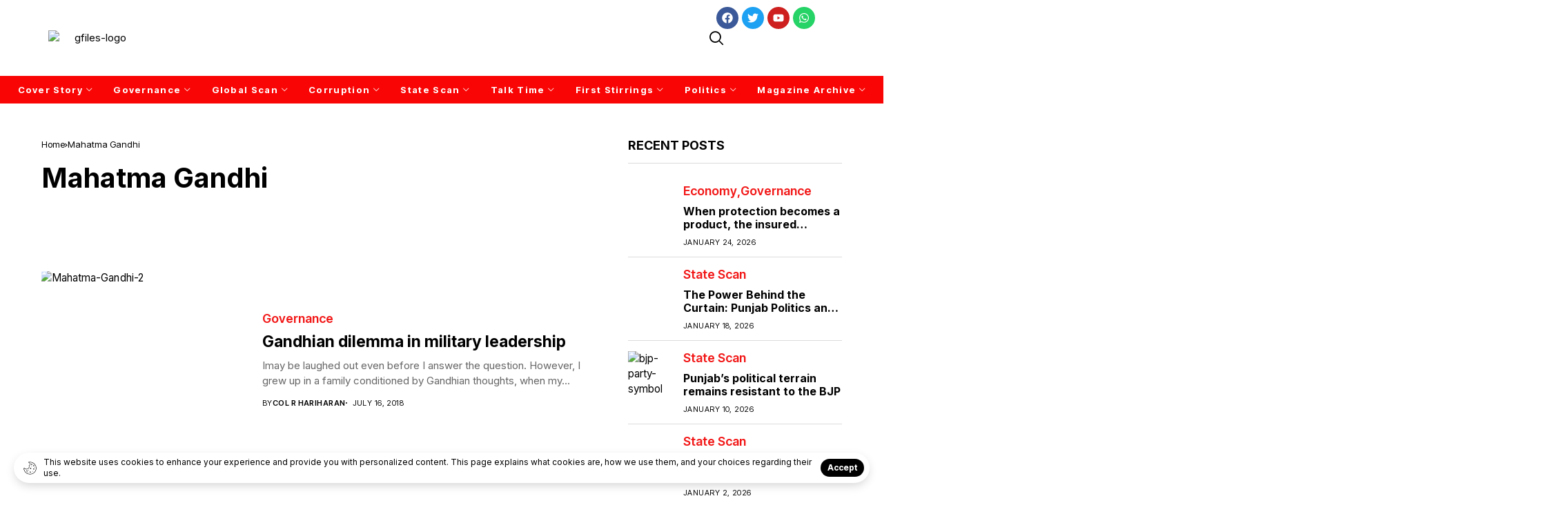

--- FILE ---
content_type: text/html; charset=UTF-8
request_url: https://gfilesindia.com/tag/mahatma-gandhi/
body_size: 75357
content:
<!DOCTYPE html>
<!--[if IE 9 ]><html class="ie ie9" lang="en-US"><![endif]-->
   <html lang="en-US">
      <head>
         <meta charset="UTF-8">
         <meta http-equiv="X-UA-Compatible" content="IE=edge">
         <meta name="viewport" content="width=device-width, initial-scale=1">
         <link rel="preconnect" href="https://fonts.gstatic.com" crossorigin><link rel="preload" as="style" onload="this.onload=null;this.rel='stylesheet'" id="wesper_fonts_url_preload" href="https://fonts.googleapis.com/css?family=Inter%3A700%7CInter%3A400%7CInter+Tight%3A700%2C%2C500%2C600%2C400%2C&amp;display=swap" crossorigin><noscript><link rel="stylesheet" href="https://fonts.googleapis.com/css?family=Inter%3A700%7CInter%3A400%7CInter+Tight%3A700%2C%2C500%2C600%2C400%2C&amp;display=swap"></noscript><link rel="profile" href="https://gmpg.org/xfn/11">
                  
<!-- Author Meta Tags by Molongui Authorship, visit: https://wordpress.org/plugins/molongui-authorship/ -->
<!-- /Molongui Authorship -->

<meta name='robots' content='index, follow, max-image-preview:large, max-snippet:-1, max-video-preview:-1' />
	<style>img:is([sizes="auto" i], [sizes^="auto," i]) { contain-intrinsic-size: 3000px 1500px }</style>
	
	<!-- This site is optimized with the Yoast SEO plugin v26.1.1 - https://yoast.com/wordpress/plugins/seo/ -->
	<title>Mahatma Gandhi Archives - Gfiles India</title>
	<link rel="canonical" href="https://gfilesindia.com/tag/mahatma-gandhi/" />
	<meta property="og:locale" content="en_US" />
	<meta property="og:type" content="article" />
	<meta property="og:title" content="Mahatma Gandhi Archives - Gfiles India" />
	<meta property="og:url" content="https://gfilesindia.com/tag/mahatma-gandhi/" />
	<meta property="og:site_name" content="Gfiles India" />
	<meta name="twitter:card" content="summary_large_image" />
	<script type="application/ld+json" class="yoast-schema-graph">{"@context":"https://schema.org","@graph":[{"@type":"CollectionPage","@id":"https://gfilesindia.com/tag/mahatma-gandhi/","url":"https://gfilesindia.com/tag/mahatma-gandhi/","name":"Mahatma Gandhi Archives - Gfiles India","isPartOf":{"@id":"https://gfilesindia.com/#website"},"primaryImageOfPage":{"@id":"https://gfilesindia.com/tag/mahatma-gandhi/#primaryimage"},"image":{"@id":"https://gfilesindia.com/tag/mahatma-gandhi/#primaryimage"},"thumbnailUrl":"https://gfilesindia.com/wp-content/uploads/2018/07/Mahatma-Gandhi-2.jpg","breadcrumb":{"@id":"https://gfilesindia.com/tag/mahatma-gandhi/#breadcrumb"},"inLanguage":"en-US"},{"@type":"ImageObject","inLanguage":"en-US","@id":"https://gfilesindia.com/tag/mahatma-gandhi/#primaryimage","url":"https://gfilesindia.com/wp-content/uploads/2018/07/Mahatma-Gandhi-2.jpg","contentUrl":"https://gfilesindia.com/wp-content/uploads/2018/07/Mahatma-Gandhi-2.jpg","width":600,"height":400,"caption":"Mahatma-Gandhi-2"},{"@type":"BreadcrumbList","@id":"https://gfilesindia.com/tag/mahatma-gandhi/#breadcrumb","itemListElement":[{"@type":"ListItem","position":1,"name":"Home","item":"https://gfilesindia.com/"},{"@type":"ListItem","position":2,"name":"Mahatma Gandhi"}]},{"@type":"WebSite","@id":"https://gfilesindia.com/#website","url":"https://gfilesindia.com/","name":"Gfiles India","description":"","potentialAction":[{"@type":"SearchAction","target":{"@type":"EntryPoint","urlTemplate":"https://gfilesindia.com/?s={search_term_string}"},"query-input":{"@type":"PropertyValueSpecification","valueRequired":true,"valueName":"search_term_string"}}],"inLanguage":"en-US"}]}</script>
	<!-- / Yoast SEO plugin. -->


<link rel='dns-prefetch' href='//fonts.googleapis.com' />
<link rel="alternate" type="application/rss+xml" title="Gfiles India &raquo; Feed" href="https://gfilesindia.com/feed/" />
<link rel="alternate" type="application/rss+xml" title="Gfiles India &raquo; Mahatma Gandhi Tag Feed" href="https://gfilesindia.com/tag/mahatma-gandhi/feed/" />
<script>
window._wpemojiSettings = {"baseUrl":"https:\/\/s.w.org\/images\/core\/emoji\/15.0.3\/72x72\/","ext":".png","svgUrl":"https:\/\/s.w.org\/images\/core\/emoji\/15.0.3\/svg\/","svgExt":".svg","source":{"concatemoji":"https:\/\/gfilesindia.com\/wp-includes\/js\/wp-emoji-release.min.js?ver=6.7.4"}};
/*! This file is auto-generated */
!function(i,n){var o,s,e;function c(e){try{var t={supportTests:e,timestamp:(new Date).valueOf()};sessionStorage.setItem(o,JSON.stringify(t))}catch(e){}}function p(e,t,n){e.clearRect(0,0,e.canvas.width,e.canvas.height),e.fillText(t,0,0);var t=new Uint32Array(e.getImageData(0,0,e.canvas.width,e.canvas.height).data),r=(e.clearRect(0,0,e.canvas.width,e.canvas.height),e.fillText(n,0,0),new Uint32Array(e.getImageData(0,0,e.canvas.width,e.canvas.height).data));return t.every(function(e,t){return e===r[t]})}function u(e,t,n){switch(t){case"flag":return n(e,"\ud83c\udff3\ufe0f\u200d\u26a7\ufe0f","\ud83c\udff3\ufe0f\u200b\u26a7\ufe0f")?!1:!n(e,"\ud83c\uddfa\ud83c\uddf3","\ud83c\uddfa\u200b\ud83c\uddf3")&&!n(e,"\ud83c\udff4\udb40\udc67\udb40\udc62\udb40\udc65\udb40\udc6e\udb40\udc67\udb40\udc7f","\ud83c\udff4\u200b\udb40\udc67\u200b\udb40\udc62\u200b\udb40\udc65\u200b\udb40\udc6e\u200b\udb40\udc67\u200b\udb40\udc7f");case"emoji":return!n(e,"\ud83d\udc26\u200d\u2b1b","\ud83d\udc26\u200b\u2b1b")}return!1}function f(e,t,n){var r="undefined"!=typeof WorkerGlobalScope&&self instanceof WorkerGlobalScope?new OffscreenCanvas(300,150):i.createElement("canvas"),a=r.getContext("2d",{willReadFrequently:!0}),o=(a.textBaseline="top",a.font="600 32px Arial",{});return e.forEach(function(e){o[e]=t(a,e,n)}),o}function t(e){var t=i.createElement("script");t.src=e,t.defer=!0,i.head.appendChild(t)}"undefined"!=typeof Promise&&(o="wpEmojiSettingsSupports",s=["flag","emoji"],n.supports={everything:!0,everythingExceptFlag:!0},e=new Promise(function(e){i.addEventListener("DOMContentLoaded",e,{once:!0})}),new Promise(function(t){var n=function(){try{var e=JSON.parse(sessionStorage.getItem(o));if("object"==typeof e&&"number"==typeof e.timestamp&&(new Date).valueOf()<e.timestamp+604800&&"object"==typeof e.supportTests)return e.supportTests}catch(e){}return null}();if(!n){if("undefined"!=typeof Worker&&"undefined"!=typeof OffscreenCanvas&&"undefined"!=typeof URL&&URL.createObjectURL&&"undefined"!=typeof Blob)try{var e="postMessage("+f.toString()+"("+[JSON.stringify(s),u.toString(),p.toString()].join(",")+"));",r=new Blob([e],{type:"text/javascript"}),a=new Worker(URL.createObjectURL(r),{name:"wpTestEmojiSupports"});return void(a.onmessage=function(e){c(n=e.data),a.terminate(),t(n)})}catch(e){}c(n=f(s,u,p))}t(n)}).then(function(e){for(var t in e)n.supports[t]=e[t],n.supports.everything=n.supports.everything&&n.supports[t],"flag"!==t&&(n.supports.everythingExceptFlag=n.supports.everythingExceptFlag&&n.supports[t]);n.supports.everythingExceptFlag=n.supports.everythingExceptFlag&&!n.supports.flag,n.DOMReady=!1,n.readyCallback=function(){n.DOMReady=!0}}).then(function(){return e}).then(function(){var e;n.supports.everything||(n.readyCallback(),(e=n.source||{}).concatemoji?t(e.concatemoji):e.wpemoji&&e.twemoji&&(t(e.twemoji),t(e.wpemoji)))}))}((window,document),window._wpemojiSettings);
</script>
<style id='wp-emoji-styles-inline-css'>

	img.wp-smiley, img.emoji {
		display: inline !important;
		border: none !important;
		box-shadow: none !important;
		height: 1em !important;
		width: 1em !important;
		margin: 0 0.07em !important;
		vertical-align: -0.1em !important;
		background: none !important;
		padding: 0 !important;
	}
</style>
<link rel='stylesheet' id='wp-block-library-css' href='https://gfilesindia.com/wp-includes/css/dist/block-library/style.min.css?ver=6.7.4' media='all' />
<style id='wp-block-library-theme-inline-css'>
.wp-block-audio :where(figcaption){color:#555;font-size:13px;text-align:center}.is-dark-theme .wp-block-audio :where(figcaption){color:#ffffffa6}.wp-block-audio{margin:0 0 1em}.wp-block-code{border:1px solid #ccc;border-radius:4px;font-family:Menlo,Consolas,monaco,monospace;padding:.8em 1em}.wp-block-embed :where(figcaption){color:#555;font-size:13px;text-align:center}.is-dark-theme .wp-block-embed :where(figcaption){color:#ffffffa6}.wp-block-embed{margin:0 0 1em}.blocks-gallery-caption{color:#555;font-size:13px;text-align:center}.is-dark-theme .blocks-gallery-caption{color:#ffffffa6}:root :where(.wp-block-image figcaption){color:#555;font-size:13px;text-align:center}.is-dark-theme :root :where(.wp-block-image figcaption){color:#ffffffa6}.wp-block-image{margin:0 0 1em}.wp-block-pullquote{border-bottom:4px solid;border-top:4px solid;color:currentColor;margin-bottom:1.75em}.wp-block-pullquote cite,.wp-block-pullquote footer,.wp-block-pullquote__citation{color:currentColor;font-size:.8125em;font-style:normal;text-transform:uppercase}.wp-block-quote{border-left:.25em solid;margin:0 0 1.75em;padding-left:1em}.wp-block-quote cite,.wp-block-quote footer{color:currentColor;font-size:.8125em;font-style:normal;position:relative}.wp-block-quote:where(.has-text-align-right){border-left:none;border-right:.25em solid;padding-left:0;padding-right:1em}.wp-block-quote:where(.has-text-align-center){border:none;padding-left:0}.wp-block-quote.is-large,.wp-block-quote.is-style-large,.wp-block-quote:where(.is-style-plain){border:none}.wp-block-search .wp-block-search__label{font-weight:700}.wp-block-search__button{border:1px solid #ccc;padding:.375em .625em}:where(.wp-block-group.has-background){padding:1.25em 2.375em}.wp-block-separator.has-css-opacity{opacity:.4}.wp-block-separator{border:none;border-bottom:2px solid;margin-left:auto;margin-right:auto}.wp-block-separator.has-alpha-channel-opacity{opacity:1}.wp-block-separator:not(.is-style-wide):not(.is-style-dots){width:100px}.wp-block-separator.has-background:not(.is-style-dots){border-bottom:none;height:1px}.wp-block-separator.has-background:not(.is-style-wide):not(.is-style-dots){height:2px}.wp-block-table{margin:0 0 1em}.wp-block-table td,.wp-block-table th{word-break:normal}.wp-block-table :where(figcaption){color:#555;font-size:13px;text-align:center}.is-dark-theme .wp-block-table :where(figcaption){color:#ffffffa6}.wp-block-video :where(figcaption){color:#555;font-size:13px;text-align:center}.is-dark-theme .wp-block-video :where(figcaption){color:#ffffffa6}.wp-block-video{margin:0 0 1em}:root :where(.wp-block-template-part.has-background){margin-bottom:0;margin-top:0;padding:1.25em 2.375em}
</style>
<style id='classic-theme-styles-inline-css'>
/*! This file is auto-generated */
.wp-block-button__link{color:#fff;background-color:#32373c;border-radius:9999px;box-shadow:none;text-decoration:none;padding:calc(.667em + 2px) calc(1.333em + 2px);font-size:1.125em}.wp-block-file__button{background:#32373c;color:#fff;text-decoration:none}
</style>
<style id='global-styles-inline-css'>
:root{--wp--preset--aspect-ratio--square: 1;--wp--preset--aspect-ratio--4-3: 4/3;--wp--preset--aspect-ratio--3-4: 3/4;--wp--preset--aspect-ratio--3-2: 3/2;--wp--preset--aspect-ratio--2-3: 2/3;--wp--preset--aspect-ratio--16-9: 16/9;--wp--preset--aspect-ratio--9-16: 9/16;--wp--preset--color--black: #000000;--wp--preset--color--cyan-bluish-gray: #abb8c3;--wp--preset--color--white: #ffffff;--wp--preset--color--pale-pink: #f78da7;--wp--preset--color--vivid-red: #cf2e2e;--wp--preset--color--luminous-vivid-orange: #ff6900;--wp--preset--color--luminous-vivid-amber: #fcb900;--wp--preset--color--light-green-cyan: #7bdcb5;--wp--preset--color--vivid-green-cyan: #00d084;--wp--preset--color--pale-cyan-blue: #8ed1fc;--wp--preset--color--vivid-cyan-blue: #0693e3;--wp--preset--color--vivid-purple: #9b51e0;--wp--preset--gradient--vivid-cyan-blue-to-vivid-purple: linear-gradient(135deg,rgba(6,147,227,1) 0%,rgb(155,81,224) 100%);--wp--preset--gradient--light-green-cyan-to-vivid-green-cyan: linear-gradient(135deg,rgb(122,220,180) 0%,rgb(0,208,130) 100%);--wp--preset--gradient--luminous-vivid-amber-to-luminous-vivid-orange: linear-gradient(135deg,rgba(252,185,0,1) 0%,rgba(255,105,0,1) 100%);--wp--preset--gradient--luminous-vivid-orange-to-vivid-red: linear-gradient(135deg,rgba(255,105,0,1) 0%,rgb(207,46,46) 100%);--wp--preset--gradient--very-light-gray-to-cyan-bluish-gray: linear-gradient(135deg,rgb(238,238,238) 0%,rgb(169,184,195) 100%);--wp--preset--gradient--cool-to-warm-spectrum: linear-gradient(135deg,rgb(74,234,220) 0%,rgb(151,120,209) 20%,rgb(207,42,186) 40%,rgb(238,44,130) 60%,rgb(251,105,98) 80%,rgb(254,248,76) 100%);--wp--preset--gradient--blush-light-purple: linear-gradient(135deg,rgb(255,206,236) 0%,rgb(152,150,240) 100%);--wp--preset--gradient--blush-bordeaux: linear-gradient(135deg,rgb(254,205,165) 0%,rgb(254,45,45) 50%,rgb(107,0,62) 100%);--wp--preset--gradient--luminous-dusk: linear-gradient(135deg,rgb(255,203,112) 0%,rgb(199,81,192) 50%,rgb(65,88,208) 100%);--wp--preset--gradient--pale-ocean: linear-gradient(135deg,rgb(255,245,203) 0%,rgb(182,227,212) 50%,rgb(51,167,181) 100%);--wp--preset--gradient--electric-grass: linear-gradient(135deg,rgb(202,248,128) 0%,rgb(113,206,126) 100%);--wp--preset--gradient--midnight: linear-gradient(135deg,rgb(2,3,129) 0%,rgb(40,116,252) 100%);--wp--preset--font-size--small: 13px;--wp--preset--font-size--medium: 20px;--wp--preset--font-size--large: 36px;--wp--preset--font-size--x-large: 42px;--wp--preset--font-family--inter: "Inter", sans-serif;--wp--preset--font-family--cardo: Cardo;--wp--preset--spacing--20: 0.44rem;--wp--preset--spacing--30: 0.67rem;--wp--preset--spacing--40: 1rem;--wp--preset--spacing--50: 1.5rem;--wp--preset--spacing--60: 2.25rem;--wp--preset--spacing--70: 3.38rem;--wp--preset--spacing--80: 5.06rem;--wp--preset--shadow--natural: 6px 6px 9px rgba(0, 0, 0, 0.2);--wp--preset--shadow--deep: 12px 12px 50px rgba(0, 0, 0, 0.4);--wp--preset--shadow--sharp: 6px 6px 0px rgba(0, 0, 0, 0.2);--wp--preset--shadow--outlined: 6px 6px 0px -3px rgba(255, 255, 255, 1), 6px 6px rgba(0, 0, 0, 1);--wp--preset--shadow--crisp: 6px 6px 0px rgba(0, 0, 0, 1);}:where(.is-layout-flex){gap: 0.5em;}:where(.is-layout-grid){gap: 0.5em;}body .is-layout-flex{display: flex;}.is-layout-flex{flex-wrap: wrap;align-items: center;}.is-layout-flex > :is(*, div){margin: 0;}body .is-layout-grid{display: grid;}.is-layout-grid > :is(*, div){margin: 0;}:where(.wp-block-columns.is-layout-flex){gap: 2em;}:where(.wp-block-columns.is-layout-grid){gap: 2em;}:where(.wp-block-post-template.is-layout-flex){gap: 1.25em;}:where(.wp-block-post-template.is-layout-grid){gap: 1.25em;}.has-black-color{color: var(--wp--preset--color--black) !important;}.has-cyan-bluish-gray-color{color: var(--wp--preset--color--cyan-bluish-gray) !important;}.has-white-color{color: var(--wp--preset--color--white) !important;}.has-pale-pink-color{color: var(--wp--preset--color--pale-pink) !important;}.has-vivid-red-color{color: var(--wp--preset--color--vivid-red) !important;}.has-luminous-vivid-orange-color{color: var(--wp--preset--color--luminous-vivid-orange) !important;}.has-luminous-vivid-amber-color{color: var(--wp--preset--color--luminous-vivid-amber) !important;}.has-light-green-cyan-color{color: var(--wp--preset--color--light-green-cyan) !important;}.has-vivid-green-cyan-color{color: var(--wp--preset--color--vivid-green-cyan) !important;}.has-pale-cyan-blue-color{color: var(--wp--preset--color--pale-cyan-blue) !important;}.has-vivid-cyan-blue-color{color: var(--wp--preset--color--vivid-cyan-blue) !important;}.has-vivid-purple-color{color: var(--wp--preset--color--vivid-purple) !important;}.has-black-background-color{background-color: var(--wp--preset--color--black) !important;}.has-cyan-bluish-gray-background-color{background-color: var(--wp--preset--color--cyan-bluish-gray) !important;}.has-white-background-color{background-color: var(--wp--preset--color--white) !important;}.has-pale-pink-background-color{background-color: var(--wp--preset--color--pale-pink) !important;}.has-vivid-red-background-color{background-color: var(--wp--preset--color--vivid-red) !important;}.has-luminous-vivid-orange-background-color{background-color: var(--wp--preset--color--luminous-vivid-orange) !important;}.has-luminous-vivid-amber-background-color{background-color: var(--wp--preset--color--luminous-vivid-amber) !important;}.has-light-green-cyan-background-color{background-color: var(--wp--preset--color--light-green-cyan) !important;}.has-vivid-green-cyan-background-color{background-color: var(--wp--preset--color--vivid-green-cyan) !important;}.has-pale-cyan-blue-background-color{background-color: var(--wp--preset--color--pale-cyan-blue) !important;}.has-vivid-cyan-blue-background-color{background-color: var(--wp--preset--color--vivid-cyan-blue) !important;}.has-vivid-purple-background-color{background-color: var(--wp--preset--color--vivid-purple) !important;}.has-black-border-color{border-color: var(--wp--preset--color--black) !important;}.has-cyan-bluish-gray-border-color{border-color: var(--wp--preset--color--cyan-bluish-gray) !important;}.has-white-border-color{border-color: var(--wp--preset--color--white) !important;}.has-pale-pink-border-color{border-color: var(--wp--preset--color--pale-pink) !important;}.has-vivid-red-border-color{border-color: var(--wp--preset--color--vivid-red) !important;}.has-luminous-vivid-orange-border-color{border-color: var(--wp--preset--color--luminous-vivid-orange) !important;}.has-luminous-vivid-amber-border-color{border-color: var(--wp--preset--color--luminous-vivid-amber) !important;}.has-light-green-cyan-border-color{border-color: var(--wp--preset--color--light-green-cyan) !important;}.has-vivid-green-cyan-border-color{border-color: var(--wp--preset--color--vivid-green-cyan) !important;}.has-pale-cyan-blue-border-color{border-color: var(--wp--preset--color--pale-cyan-blue) !important;}.has-vivid-cyan-blue-border-color{border-color: var(--wp--preset--color--vivid-cyan-blue) !important;}.has-vivid-purple-border-color{border-color: var(--wp--preset--color--vivid-purple) !important;}.has-vivid-cyan-blue-to-vivid-purple-gradient-background{background: var(--wp--preset--gradient--vivid-cyan-blue-to-vivid-purple) !important;}.has-light-green-cyan-to-vivid-green-cyan-gradient-background{background: var(--wp--preset--gradient--light-green-cyan-to-vivid-green-cyan) !important;}.has-luminous-vivid-amber-to-luminous-vivid-orange-gradient-background{background: var(--wp--preset--gradient--luminous-vivid-amber-to-luminous-vivid-orange) !important;}.has-luminous-vivid-orange-to-vivid-red-gradient-background{background: var(--wp--preset--gradient--luminous-vivid-orange-to-vivid-red) !important;}.has-very-light-gray-to-cyan-bluish-gray-gradient-background{background: var(--wp--preset--gradient--very-light-gray-to-cyan-bluish-gray) !important;}.has-cool-to-warm-spectrum-gradient-background{background: var(--wp--preset--gradient--cool-to-warm-spectrum) !important;}.has-blush-light-purple-gradient-background{background: var(--wp--preset--gradient--blush-light-purple) !important;}.has-blush-bordeaux-gradient-background{background: var(--wp--preset--gradient--blush-bordeaux) !important;}.has-luminous-dusk-gradient-background{background: var(--wp--preset--gradient--luminous-dusk) !important;}.has-pale-ocean-gradient-background{background: var(--wp--preset--gradient--pale-ocean) !important;}.has-electric-grass-gradient-background{background: var(--wp--preset--gradient--electric-grass) !important;}.has-midnight-gradient-background{background: var(--wp--preset--gradient--midnight) !important;}.has-small-font-size{font-size: var(--wp--preset--font-size--small) !important;}.has-medium-font-size{font-size: var(--wp--preset--font-size--medium) !important;}.has-large-font-size{font-size: var(--wp--preset--font-size--large) !important;}.has-x-large-font-size{font-size: var(--wp--preset--font-size--x-large) !important;}
:where(.wp-block-post-template.is-layout-flex){gap: 1.25em;}:where(.wp-block-post-template.is-layout-grid){gap: 1.25em;}
:where(.wp-block-columns.is-layout-flex){gap: 2em;}:where(.wp-block-columns.is-layout-grid){gap: 2em;}
:root :where(.wp-block-pullquote){font-size: 1.5em;line-height: 1.6;}
</style>
<link rel='stylesheet' id='contact-form-7-css' href='https://gfilesindia.com/wp-content/plugins/contact-form-7/includes/css/styles.css?ver=6.0.5' media='all' />
<link rel='stylesheet' id='woocommerce-layout-css' href='https://gfilesindia.com/wp-content/plugins/woocommerce/assets/css/woocommerce-layout.css?ver=9.7.2' media='all' />
<link rel='stylesheet' id='woocommerce-smallscreen-css' href='https://gfilesindia.com/wp-content/plugins/woocommerce/assets/css/woocommerce-smallscreen.css?ver=9.7.2' media='only screen and (max-width: 768px)' />
<link rel='stylesheet' id='woocommerce-general-css' href='https://gfilesindia.com/wp-content/plugins/woocommerce/assets/css/woocommerce.css?ver=9.7.2' media='all' />
<style id='woocommerce-inline-inline-css'>
.woocommerce form .form-row .required { visibility: visible; }
</style>
<link rel='stylesheet' id='brands-styles-css' href='https://gfilesindia.com/wp-content/plugins/woocommerce/assets/css/brands.css?ver=9.7.2' media='all' />

<link rel='stylesheet' id='wesper_layout-css' href='https://gfilesindia.com/wp-content/themes/gindia/css/layout.css?ver=1.0.8' media='all' />
<link rel='stylesheet' id='wesper_style-css' href='https://gfilesindia.com/wp-content/themes/gindia/style.css?ver=1.0.8' media='all' />
<style id='wesper_style-inline-css'>
body.options_dark_skin{ --jl-logo-txt-color: #fff; --jl-logo-txt-side-color: #fff; --jl-logo-txt-foot-color: #fff; --jl-main-color: #f21717; --jl-bg-color: #111; --jl-txt-color: #FFF; --jl-btn-bg: #454545; --jl-comment-btn-link: #454545; --jl-comment-btn-linkc: #FFF; --jl-menu-bg: #111; --jl-menu-line-color: #ffffff26; --jl-menu-color: #FFF; --jl-sub-bg-color: #222; --jl-sub-menu-color: #FFF; --jl-sub-line-color: #464646; --jl-topbar-bg: #000; --jl-topbar-color: #FFF; --jl-logo-bg: #111; --jl-logo-color: #FFF; --jl-single-color: #FFF; --jl-single-link-color: #f21717; --jl-single-link-hcolor: #f21717; --jl-except-color: #ddd; --jl-meta-color: #ddd; --jl-post-line-color: #49494b; --jl-author-bg: #454545; --jl-foot-bg: #000; --jl-foot-color: #a8a8aa; --jl-foot-link: #dcdcdc; --jl-foot-hlink: #f21717; --jl-foot-head: #FFF; --jl-foot-line: #49494b; } body{ --jl-logo-size: 33px; --jl-logo-size-mob: 30px; --jl-logo-txt-color: #000; --jl-logo-txt-side-color: #000; --jl-logo-txt-foot-color: #fff; --jl-main-width: 1200px; --jl-main-color: #f21717; --jl-bg-color: #FFF; --jl-txt-color: #000; --jl-txt-light: #FFF; --jl-btn-bg: #000; --jl-comment-btn-link: #F1F1F1; --jl-comment-btn-linkc: #000; --jl-desc-light: #ddd; --jl-meta-light: #bbb; --jl-button-radius: 4px; --jl-load-more-radius: 4px; --jl-load-more-width: 290px; --jl-load-more-height: 48px; --jl-menu-bg: #dd0000; --jl-menu-line-color: #eeedeb; --jl-menu-color: #ffffff; --jl-sub-bg-color: #f7f7f6; --jl-sub-menu-color: #000; --jl-sub-line-color: #ebebe3; --jl-topbar-bg: #000; --jl-topbar-color: #FFF; --jl-topbar-height: 35px; --jl-topbar-size: 15px; --jl-logo-bg: #FFF; --jl-logo-color: #000; --jl-single-title-size: 40px; --jl-single-color: #676767; --jl-single-link-color: #f21717; --jl-single-link-hcolor: #f21717; --jl-except-color: #666; --jl-meta-color: #0a0a0a; --jl-post-line-color: #dbdbdb; --jl-author-bg: #f8f7f5; --jl-post-related-size: 20px; --jl-foot-bg: #111; --jl-foot-color: #a8a8aa; --jl-foot-link: #dcdcdc; --jl-foot-hlink: #f21717; --jl-foot-head: #FFF; --jl-foot-line: #49494b; --jl-foot-menu-col: 1; --jl-foot-title-size: 18px; --jl-foot-font-size: 15px; --jl-foot-copyright: 14px; --jl-foot-menu-size: 14px; --jl-body-font: Inter; --jl-body-font-size: 15px; --jl-body-font-weight: 400; --jl-body-line-height: 1.5; --jl-logo-width: 300; --jl-m-logo-width: 190; --jl-s-logo-width: 200; --jl-fot-logo-width: 150px; --jl-title-font: Inter; --jl-title-font-weight: 700; --jl-title-transform: none; --jl-title-space: 0em; --jl-title-line-height: 1.2; --jl-content-font-size: 16px; --jl-content-line-height: 1.5; --jl-sec-topbar-height: 35px; --jl-sec-menu-height: 40px; --jl-sec-logo-height: 300px; --jl-menu-font: Inter Tight; --jl-menu-font-size: 13px; --jl-menu-font-weight: 700; --jl-menu-transform: none; --jl-menu-space: 0.1em; --jl-spacing-menu: 30px; --jl-submenu-font-size: 13px; --jl-submenu-font-weight: 500; --jl-submenu-transform: capitalize; --jl-submenu-space: 0em; --jl-cat-font-size: 18px; --jl-cat-font-weight: 600; --jl-cat-font-space: 0em; --jl-cat-transform: capitalize; --jl-meta-font-size: 11px; --jl-meta-font-weight: 400; --jl-meta-a-font-weight: 600; --jl-meta-font-space: .04em; --jl-meta-transform: uppercase; --jl-button-font-size: 12px; --jl-button-font-weight: 700; --jl-button-transform: uppercase; --jl-button-space: 0.1em; --jl-loadmore-font-size: 12px; --jl-loadmore-font-weight: 700; --jl-loadmore-transform: uppercase; --jl-loadmore-space: 0.1em; --jl-border-rounded: 0px; --jl-top-rounded: 60px; --jl-cookie-des-size: 12px; --jl-cookie-btn-size: 12px; --jl-cookie-btn-space: 0em; --jl-cookie-btn-transform: capitalize; --jl-widget-fsize: 18px; --jl-widget-space: 0em; --jl-widget-transform: uppercase; } .logo_link, .logo_link:hover{ font-family: var(--jl-title-font); font-weight: var(--jl-title-font-weight); text-transform: var(--jl-title-transform); letter-spacing: var(--jl-title-space); line-height: var(--jl-title-line-height); font-size: var(--jl-logo-size); color: var(--jl-logo-txt-color); } @media only screen and (max-width: 767px) { .logo_link, .logo_link:hover{ font-size: var(--jl-logo-size-mob); } } .logo_link > h1, .logo_link > span{ font-size: inherit; color: var(--jl-logo-txt-color); } .jl_mobile_nav_inner .logo_link, .jl_mobile_nav_inner .logo_link:hover{ color: var(--jl-logo-txt-side-color); } .jl_ft_cw .logo_link, .jl_ft_cw .logo_link:hover{ color: var(--jl-logo-txt-foot-color); } .jl_content p{ font-size: var(--jl-content-font-size); line-height: var(--jl-content-line-height); }     .jl_pl_fs{ display: none;} .jlc-container{max-width: 1200px;} .jl_sli_in .jl_sli_fb{order: 1;} .jl_sli_in .jl_sli_tw{order: 2;} .jl_sli_in .jl_sli_pi{order: 3;} .jl_sli_in .jl_sli_din{order: 4;} .jl_sli_in .jl_sli_wapp{order: 5;} .jl_sli_in .jl_sli_tele{order: 6;} .jl_sli_in .jl_sli_tumblr{order: 7;} .jl_sli_in .jl_sli_line{order: 7;} .jl_sli_in .jl_sli_mil{order: 7;}  .post_sw .jl_sli_in .jl_sli_tele{display: none !important;}  .post_sw .jl_sli_in .jl_sli_tumblr{display: none !important;} .post_sw .jl_sli_in .jl_sli_line{display: none !important;}  .post_sw .jl_sli_in .jl_sli_mil{display: none !important;}  .jl_sfoot .jl_sli_in .jl_sli_pi{display: none !important;} .jl_sfoot .jl_sli_in .jl_sli_tumblr{display: none !important;} .jl_sfoot .jl_sli_in .jl_sli_line{display: none !important;} .logo_small_wrapper_table .logo_small_wrapper a .jl_logo_w { position: absolute;top: 0px;left: 0px;opacity: 0; } .logo_small_wrapper_table .logo_small_wrapper .logo_link img{ max-width: var(--jl-logo-width); } .jl_sleft_side .jl_smmain_side{ order: 1; padding-left: 20px; padding-right: 30px; } .jl_sleft_side .jl_smmain_con{ order: 2; } .jl_rd_wrap{ top: 0; } .jl_rd_read{ height: 5px; background-color: #8100ff; background-image: linear-gradient(to right, #ff0080 0%, #8100ff 100%); } 
</style>
<link rel='stylesheet' id='glightbox-css' href='https://gfilesindia.com/wp-content/themes/gindia/css/glightbox.min.css?ver=1.0.8' media='all' />
<link rel='stylesheet' id='swiper-css' href='https://gfilesindia.com/wp-content/plugins/elementor/assets/lib/swiper/v8/css/swiper.min.css?ver=8.4.5' media='all' />
<link rel='stylesheet' id='elementor-frontend-css' href='https://gfilesindia.com/wp-content/plugins/elementor/assets/css/frontend.min.css?ver=3.34.2' media='all' />
<link rel='stylesheet' id='elementor-post-12385-css' href='https://gfilesindia.com/wp-content/uploads/elementor/css/post-12385.css?ver=1768931449' media='all' />
<link rel='stylesheet' id='elementor-post-12383-css' href='https://gfilesindia.com/wp-content/uploads/elementor/css/post-12383.css?ver=1768931449' media='all' />
<script src="https://gfilesindia.com/wp-includes/js/jquery/jquery.min.js?ver=3.7.1" id="jquery-core-js"></script>
<script src="https://gfilesindia.com/wp-includes/js/jquery/jquery-migrate.min.js?ver=3.4.1" id="jquery-migrate-js"></script>
<script src="https://gfilesindia.com/wp-content/plugins/woocommerce/assets/js/jquery-blockui/jquery.blockUI.min.js?ver=2.7.0-wc.9.7.2" id="jquery-blockui-js" defer data-wp-strategy="defer"></script>
<script id="wc-add-to-cart-js-extra">
var wc_add_to_cart_params = {"ajax_url":"\/wp-admin\/admin-ajax.php","wc_ajax_url":"\/?wc-ajax=%%endpoint%%","i18n_view_cart":"View cart","cart_url":"https:\/\/gfilesindia.com\/cart\/","is_cart":"","cart_redirect_after_add":"yes"};
</script>
<script src="https://gfilesindia.com/wp-content/plugins/woocommerce/assets/js/frontend/add-to-cart.min.js?ver=9.7.2" id="wc-add-to-cart-js" defer data-wp-strategy="defer"></script>
<script src="https://gfilesindia.com/wp-content/plugins/woocommerce/assets/js/js-cookie/js.cookie.min.js?ver=2.1.4-wc.9.7.2" id="js-cookie-js" defer data-wp-strategy="defer"></script>
<script id="woocommerce-js-extra">
var woocommerce_params = {"ajax_url":"\/wp-admin\/admin-ajax.php","wc_ajax_url":"\/?wc-ajax=%%endpoint%%","i18n_password_show":"Show password","i18n_password_hide":"Hide password"};
</script>
<script src="https://gfilesindia.com/wp-content/plugins/woocommerce/assets/js/frontend/woocommerce.min.js?ver=9.7.2" id="woocommerce-js" defer data-wp-strategy="defer"></script>
<script id="wp-polyfill-dependency-error-js-after">
console.error( "Payment gateway with handle 'wc-payment-method-bacs' has been deactivated in Cart and Checkout blocks because its dependency 'wp-polyfill' is not registered. Read the docs about registering assets for payment methods: https://github.com/woocommerce/woocommerce-blocks/blob/060f63c04f0f34f645200b5d4da9212125c49177/docs/third-party-developers/extensibility/checkout-payment-methods/payment-method-integration.md#registering-assets" );
</script>
<link rel="preload" href="https://gfilesindia.com/wp-content/themes/gindia/css/fonts/jl_font.woff" as="font" type="font/woff" crossorigin="anonymous"> <link rel="https://api.w.org/" href="https://gfilesindia.com/wp-json/" /><link rel="alternate" title="JSON" type="application/json" href="https://gfilesindia.com/wp-json/wp/v2/tags/320" /><link rel="EditURI" type="application/rsd+xml" title="RSD" href="https://gfilesindia.com/xmlrpc.php?rsd" />
<meta name="generator" content="WordPress 6.7.4" />
<meta name="generator" content="WooCommerce 9.7.2" />
	    
        
    <meta property="og:title" content="Mahatma Gandhi Archives - Gfiles India">
    <meta property="og:url" content="https://gfilesindia.com/tag/mahatma-gandhi">
    <meta property="og:site_name" content="Gfiles India">	
                    <style>
                .molongui-disabled-link
                {
                    border-bottom: none !important;
                    text-decoration: none !important;
                    color: inherit !important;
                    cursor: inherit !important;
                }
                .molongui-disabled-link:hover,
                .molongui-disabled-link:hover span
                {
                    border-bottom: none !important;
                    text-decoration: none !important;
                    color: inherit !important;
                    cursor: inherit !important;
                }
            </style>
                        <style>
                .molongui-content-wrap
                {
                    --molongui-post-template__content-wrap--column-gap: 3em;
                    --molongui-post-template__content-wrap--padding: 3em;
                }
                .molongui-content-area
                {
                    --molongui-post-template__content-area--max-width: 800px;
                }
                .molongui-post-wrap
                {
                    --molongui-post-template__post-wrap--row-gap: 2em;
                    --molongui-post-template__post-wrap--padding: 0em;
                }
            </style>
        	<noscript><style>.woocommerce-product-gallery{ opacity: 1 !important; }</style></noscript>
	<meta name="generator" content="Elementor 3.34.2; features: e_font_icon_svg, additional_custom_breakpoints; settings: css_print_method-external, google_font-enabled, font_display-swap">
			<style>
				.e-con.e-parent:nth-of-type(n+4):not(.e-lazyloaded):not(.e-no-lazyload),
				.e-con.e-parent:nth-of-type(n+4):not(.e-lazyloaded):not(.e-no-lazyload) * {
					background-image: none !important;
				}
				@media screen and (max-height: 1024px) {
					.e-con.e-parent:nth-of-type(n+3):not(.e-lazyloaded):not(.e-no-lazyload),
					.e-con.e-parent:nth-of-type(n+3):not(.e-lazyloaded):not(.e-no-lazyload) * {
						background-image: none !important;
					}
				}
				@media screen and (max-height: 640px) {
					.e-con.e-parent:nth-of-type(n+2):not(.e-lazyloaded):not(.e-no-lazyload),
					.e-con.e-parent:nth-of-type(n+2):not(.e-lazyloaded):not(.e-no-lazyload) * {
						background-image: none !important;
					}
				}
			</style>
			<style class='wp-fonts-local'>
@font-face{font-family:Inter;font-style:normal;font-weight:300 900;font-display:fallback;src:url('https://gfilesindia.com/wp-content/plugins/woocommerce/assets/fonts/Inter-VariableFont_slnt,wght.woff2') format('woff2');font-stretch:normal;}
@font-face{font-family:Cardo;font-style:normal;font-weight:400;font-display:fallback;src:url('https://gfilesindia.com/wp-content/plugins/woocommerce/assets/fonts/cardo_normal_400.woff2') format('woff2');}
</style>
		<style id="wp-custom-css">
			.molongui-post-author{
	display:none !important;
}		</style>
		    
		  
		  <style>
			  .author-info {display:none !important}
			  .m-a-boxssss {display:none !important}</style>
      </head>
      <body class="archive tag tag-mahatma-gandhi tag-320 wp-embed-responsive theme-gindia woocommerce-no-js logo_foot_white logo_sticky_normal jl_weg_title jl_sright_side jl_nav_stick jl_nav_active jl_nav_slide mobile_nav_class is-lazyload   jl_en_day_night jl-has-sidebar jl_tline jl_sticky_smart elementor-default elementor-kit-7">         
                 <div class="options_layout_wrapper jl_clear_at">
         <div class="options_layout_container tp_head_off">
         <header class="jlc-hmain-w jl_base_menu jl_md_main">
    		<div data-elementor-type="wp-post" data-elementor-id="23826" class="elementor elementor-23826">
				<div class="elementor-element elementor-element-bb42a1a e-flex e-con-boxed e-con e-parent" data-id="bb42a1a" data-element_type="container">
					<div class="e-con-inner">
		<div class="elementor-element elementor-element-19e4cdb e-con-full e-flex e-con e-child" data-id="19e4cdb" data-element_type="container">
				<div class="elementor-element elementor-element-ac6220c elementor-widget elementor-widget-image" data-id="ac6220c" data-element_type="widget" data-widget_type="image.default">
				<div class="elementor-widget-container">
																<a href="/">
							<img width="134" height="61" src="https://gfilesindia.com/wp-content/uploads/2023/07/gfiles-logo-emailer-header-20x9.png" class="attachment-large size-large wp-image-14562 jl-lazyload lazyload" alt="gfiles-logo" data-src="https://gfilesindia.com/wp-content/uploads/2023/07/gfiles-logo-emailer-header.png" />								</a>
															</div>
				</div>
				</div>
		<div class="elementor-element elementor-element-6848839 e-con-full e-flex e-con e-child" data-id="6848839" data-element_type="container">
				<div class="elementor-element elementor-element-869d385 elementor-widget elementor-widget-image" data-id="869d385" data-element_type="widget" data-widget_type="image.default">
				<div class="elementor-widget-container">
															<img width="728" height="90" src="https://gfilesindia.com/wp-content/uploads/2024/09/banner_728-20x2.jpg" class="attachment-medium_large size-medium_large wp-image-23831 jl-lazyload lazyload" alt="" data-src="https://gfilesindia.com/wp-content/uploads/2024/09/banner_728.jpg" />															</div>
				</div>
				</div>
		<div class="elementor-element elementor-element-49016d0 e-con-full e-flex e-con e-child" data-id="49016d0" data-element_type="container">
				<div class="elementor-element elementor-element-d30032c elementor-widget__width-initial elementor-widget elementor-widget-wesper-search-button" data-id="d30032c" data-element_type="widget" data-widget_type="wesper-search-button.default">
				<div class="elementor-widget-container">
					        <div class="search_header_wrapper jlce-seach search_form_menu_personal_click">        
                                        <i class="jli-search"></i>
                                </div>
        				</div>
				</div>
				<div class="elementor-element elementor-element-6b8dae4 elementor-shape-circle elementor-grid-4 e-grid-align-center elementor-widget elementor-widget-social-icons" data-id="6b8dae4" data-element_type="widget" data-widget_type="social-icons.default">
				<div class="elementor-widget-container">
							<div class="elementor-social-icons-wrapper elementor-grid" role="list">
							<span class="elementor-grid-item" role="listitem">
					<a class="elementor-icon elementor-social-icon elementor-social-icon-facebook elementor-repeater-item-ad67b42" href="https://www.facebook.com/gfilesmagazine/" target="_blank">
						<span class="elementor-screen-only">Facebook</span>
						<svg aria-hidden="true" class="e-font-icon-svg e-fab-facebook" viewBox="0 0 512 512" xmlns="http://www.w3.org/2000/svg"><path d="M504 256C504 119 393 8 256 8S8 119 8 256c0 123.78 90.69 226.38 209.25 245V327.69h-63V256h63v-54.64c0-62.15 37-96.48 93.67-96.48 27.14 0 55.52 4.84 55.52 4.84v61h-31.28c-30.8 0-40.41 19.12-40.41 38.73V256h68.78l-11 71.69h-57.78V501C413.31 482.38 504 379.78 504 256z"></path></svg>					</a>
				</span>
							<span class="elementor-grid-item" role="listitem">
					<a class="elementor-icon elementor-social-icon elementor-social-icon-twitter elementor-repeater-item-75c7596" href="https://x.com/gfilesmagazine" target="_blank">
						<span class="elementor-screen-only">Twitter</span>
						<svg aria-hidden="true" class="e-font-icon-svg e-fab-twitter" viewBox="0 0 512 512" xmlns="http://www.w3.org/2000/svg"><path d="M459.37 151.716c.325 4.548.325 9.097.325 13.645 0 138.72-105.583 298.558-298.558 298.558-59.452 0-114.68-17.219-161.137-47.106 8.447.974 16.568 1.299 25.34 1.299 49.055 0 94.213-16.568 130.274-44.832-46.132-.975-84.792-31.188-98.112-72.772 6.498.974 12.995 1.624 19.818 1.624 9.421 0 18.843-1.3 27.614-3.573-48.081-9.747-84.143-51.98-84.143-102.985v-1.299c13.969 7.797 30.214 12.67 47.431 13.319-28.264-18.843-46.781-51.005-46.781-87.391 0-19.492 5.197-37.36 14.294-52.954 51.655 63.675 129.3 105.258 216.365 109.807-1.624-7.797-2.599-15.918-2.599-24.04 0-57.828 46.782-104.934 104.934-104.934 30.213 0 57.502 12.67 76.67 33.137 23.715-4.548 46.456-13.32 66.599-25.34-7.798 24.366-24.366 44.833-46.132 57.827 21.117-2.273 41.584-8.122 60.426-16.243-14.292 20.791-32.161 39.308-52.628 54.253z"></path></svg>					</a>
				</span>
							<span class="elementor-grid-item" role="listitem">
					<a class="elementor-icon elementor-social-icon elementor-social-icon-youtube elementor-repeater-item-d2a4fa1" href="https://www.youtube.com/@2047INDIA" target="_blank">
						<span class="elementor-screen-only">Youtube</span>
						<svg aria-hidden="true" class="e-font-icon-svg e-fab-youtube" viewBox="0 0 576 512" xmlns="http://www.w3.org/2000/svg"><path d="M549.655 124.083c-6.281-23.65-24.787-42.276-48.284-48.597C458.781 64 288 64 288 64S117.22 64 74.629 75.486c-23.497 6.322-42.003 24.947-48.284 48.597-11.412 42.867-11.412 132.305-11.412 132.305s0 89.438 11.412 132.305c6.281 23.65 24.787 41.5 48.284 47.821C117.22 448 288 448 288 448s170.78 0 213.371-11.486c23.497-6.321 42.003-24.171 48.284-47.821 11.412-42.867 11.412-132.305 11.412-132.305s0-89.438-11.412-132.305zm-317.51 213.508V175.185l142.739 81.205-142.739 81.201z"></path></svg>					</a>
				</span>
							<span class="elementor-grid-item" role="listitem">
					<a class="elementor-icon elementor-social-icon elementor-social-icon-whatsapp elementor-repeater-item-e486ff1" href="https://wa.me/919911110385" target="_blank">
						<span class="elementor-screen-only">Whatsapp</span>
						<svg aria-hidden="true" class="e-font-icon-svg e-fab-whatsapp" viewBox="0 0 448 512" xmlns="http://www.w3.org/2000/svg"><path d="M380.9 97.1C339 55.1 283.2 32 223.9 32c-122.4 0-222 99.6-222 222 0 39.1 10.2 77.3 29.6 111L0 480l117.7-30.9c32.4 17.7 68.9 27 106.1 27h.1c122.3 0 224.1-99.6 224.1-222 0-59.3-25.2-115-67.1-157zm-157 341.6c-33.2 0-65.7-8.9-94-25.7l-6.7-4-69.8 18.3L72 359.2l-4.4-7c-18.5-29.4-28.2-63.3-28.2-98.2 0-101.7 82.8-184.5 184.6-184.5 49.3 0 95.6 19.2 130.4 54.1 34.8 34.9 56.2 81.2 56.1 130.5 0 101.8-84.9 184.6-186.6 184.6zm101.2-138.2c-5.5-2.8-32.8-16.2-37.9-18-5.1-1.9-8.8-2.8-12.5 2.8-3.7 5.6-14.3 18-17.6 21.8-3.2 3.7-6.5 4.2-12 1.4-32.6-16.3-54-29.1-75.5-66-5.7-9.8 5.7-9.1 16.3-30.3 1.8-3.7.9-6.9-.5-9.7-1.4-2.8-12.5-30.1-17.1-41.2-4.5-10.8-9.1-9.3-12.5-9.5-3.2-.2-6.9-.2-10.6-.2-3.7 0-9.7 1.4-14.8 6.9-5.1 5.6-19.4 19-19.4 46.3 0 27.3 19.9 53.7 22.6 57.4 2.8 3.7 39.1 59.7 94.8 83.8 35.2 15.2 49 16.5 66.6 13.9 10.7-1.6 32.8-13.4 37.4-26.4 4.6-13 4.6-24.1 3.2-26.4-1.3-2.5-5-3.9-10.5-6.6z"></path></svg>					</a>
				</span>
					</div>
						</div>
				</div>
				</div>
					</div>
				</div>
		<div class="elementor-element elementor-element-6f90e9c e-flex e-con-boxed e-con e-parent" data-id="6f90e9c" data-element_type="container" data-settings="{&quot;background_background&quot;:&quot;classic&quot;}">
					<div class="e-con-inner">
				<div class="elementor-element elementor-element-a5d6126 htmove-menu-align-center elementor-widget elementor-widget-wesper-main-menu" data-id="a5d6126" data-element_type="widget" data-widget_type="wesper-main-menu.default">
				<div class="elementor-widget-container">
					                
        <div class="navigation_wrapper" >            
            <div class="menu-main_cat_nav-container"><ul id="menu-a5d6126" class="jl_main_menu"><li class="menupost mega-category-menu menu-item menu-item-type-taxonomy menu-item-object-category"><a href="https://gfilesindia.com/category/cover-story/"><span class="jl_mblt">Cover Story</span></a><div class="sub-menu menu_post_feature jl-cus-mega-menu"><div class="jl_mega_inner"><div class="jl_mega_contents">		<div id="block-mega-698-14565" class="jl_clear_at jl-wp-mu jl_mega_post_6 block-section jl-main-block" data-blockid="block-mega-698-14565" data-section_style="mega_grid" data-page_max="23" data-page_current="1" data-category="18" data-posts_per_page="6" >
				<div class="jl_mega_c_wrap jl_wrap_eb jl_clear_at mega_grid  ">
			<div class="jl-roww jl_contain jl-col-row">
								<div class="jl_mega_cols">
							<div class="p-wraper post-24529">
							  <div class="jl_mega_p_inner jl_mega_gl">
														          <div class="jl_imgw jl_radus_e">
							          							          <div class="jl_imgin">
							          	<img width="680" height="580" src="https://gfilesindia.com/wp-content/uploads/2025/03/Modi-with-Lion-20x15.jpg" class="attachment-wesper_layouts size-wesper_layouts jl-lazyload lazyload wp-post-image" alt="" decoding="async" data-src="https://gfilesindia.com/wp-content/uploads/2025/03/Modi-with-Lion-680x580.jpg" />							          </div>
																			          							          <a class="jl_imgl" href="https://gfilesindia.com/black-money-no-data-available/"></a>
									  						          </div>
						          						          <div class="jl_mega_text">
						          		<span class="jl_f_cat jl_lb2"><a class="jl_cat_txt jl_cat18" href="https://gfilesindia.com/category/cover-story/">Cover Story</a></span>						          		<h3 class="jl_fr_ptxt jl_fe_title jl_txt_2row"><a href="https://gfilesindia.com/black-money-no-data-available/">Black Money: No Data Available</a></h3>
						          		<span class="jl_post_meta"><span class="jl_author_img_w">By<a href="https://gfilesindia.com/author/vivekmukherji/">Vivek Mukherji</a></span><span class="post-date">March 31, 2025</span></span>						          </div>
				       			</div>
							</div>
					</div>
								<div class="jl_mega_cols">
							<div class="p-wraper post-24394">
							  <div class="jl_mega_p_inner jl_mega_gl">
														          <div class="jl_imgw jl_radus_e">
							          							          <div class="jl_imgin">
							          	<img width="526" height="580" src="https://gfilesindia.com/wp-content/uploads/2025/02/NIRMALA_02-20x15.jpg" class="attachment-wesper_layouts size-wesper_layouts jl-lazyload lazyload wp-post-image" alt="" decoding="async" data-src="https://gfilesindia.com/wp-content/uploads/2025/02/NIRMALA_02-526x580.jpg" />							          </div>
																			          							          <a class="jl_imgl" href="https://gfilesindia.com/budget-2025-joblessness-and-unemployment-will-haunt-modi-government/"></a>
									  						          </div>
						          						          <div class="jl_mega_text">
						          		<span class="jl_f_cat jl_lb2"><a class="jl_cat_txt jl_cat18" href="https://gfilesindia.com/category/cover-story/">Cover Story</a><a class="jl_cat_txt jl_cat790" href="https://gfilesindia.com/category/economy/">Economy</a><a class="jl_cat_txt jl_cat19" href="https://gfilesindia.com/category/governance/">Governance</a></span>						          		<h3 class="jl_fr_ptxt jl_fe_title jl_txt_2row"><a href="https://gfilesindia.com/budget-2025-joblessness-and-unemployment-will-haunt-modi-government/">Budget 2025: Joblessness and Unemployment will haunt Modi government</a></h3>
						          		<span class="jl_post_meta"><span class="jl_author_img_w">By<a href="https://gfilesindia.com/author/ashoktnexgmail-com/">TN ASHOK</a></span><span class="post-date">February 2, 2025</span></span>						          </div>
				       			</div>
							</div>
					</div>
								<div class="jl_mega_cols">
							<div class="p-wraper post-14150">
							  <div class="jl_mega_p_inner jl_mega_gl">
														          <div class="jl_imgw jl_radus_e">
							          							          <div class="jl_imgin">
							          	<img width="680" height="580" src="https://gfilesindia.com/wp-content/uploads/2020/05/cartoon-20x15.jpg" class="attachment-wesper_layouts size-wesper_layouts jl-lazyload lazyload wp-post-image" alt="cartoon" decoding="async" data-src="https://gfilesindia.com/wp-content/uploads/2020/05/cartoon-680x580.jpg" />							          </div>
																			          							          <a class="jl_imgl" href="https://gfilesindia.com/tablighi-jamaat-1000-years-of-revenge/"></a>
									  						          </div>
						          						          <div class="jl_mega_text">
						          		<span class="jl_f_cat jl_lb2"><a class="jl_cat_txt jl_cat18" href="https://gfilesindia.com/category/cover-story/">Cover Story</a></span>						          		<h3 class="jl_fr_ptxt jl_fe_title jl_txt_2row"><a href="https://gfilesindia.com/tablighi-jamaat-1000-years-of-revenge/">Tablighi Jamaat : 1000 years of  revenge</a></h3>
						          		<span class="jl_post_meta"><span class="jl_author_img_w">By<a href="https://gfilesindia.com/author/vivekmukherji/">Vivek Mukherji</a>&nbsp;and&nbsp;<a href="https://gfilesindia.com/author/rehman65/">Sadia Rehman</a></span><span class="post-date">May 5, 2020</span></span>						          </div>
				       			</div>
							</div>
					</div>
								<div class="jl_mega_cols">
							<div class="p-wraper post-13809">
							  <div class="jl_mega_p_inner jl_mega_gl">
														          <div class="jl_imgw jl_radus_e">
							          							          <div class="jl_imgin">
							          	<img width="680" height="580" src="https://gfilesindia.com/wp-content/uploads/2023/07/ads-behind-covid-19-20x15.jpg" class="attachment-wesper_layouts size-wesper_layouts jl-lazyload lazyload wp-post-image" alt="ads-behind-covid-19" decoding="async" data-src="https://gfilesindia.com/wp-content/uploads/2023/07/ads-behind-covid-19-680x580.jpg" />							          </div>
																			          							          <a class="jl_imgl" href="https://gfilesindia.com/winds-of-change/"></a>
									  						          </div>
						          						          <div class="jl_mega_text">
						          		<span class="jl_f_cat jl_lb2"><a class="jl_cat_txt jl_cat18" href="https://gfilesindia.com/category/cover-story/">Cover Story</a></span>						          		<h3 class="jl_fr_ptxt jl_fe_title jl_txt_2row"><a href="https://gfilesindia.com/winds-of-change/">WINDS OF CHANGE</a></h3>
						          		<span class="jl_post_meta"><span class="jl_author_img_w">By<a href="https://gfilesindia.com/author/menon-infogfilesindia-com/">Gopinath Menon</a></span><span class="post-date">March 4, 2020</span></span>						          </div>
				       			</div>
							</div>
					</div>
								<div class="jl_mega_cols">
							<div class="p-wraper post-13816">
							  <div class="jl_mega_p_inner jl_mega_gl">
														          <div class="jl_imgw jl_radus_e">
							          							          <div class="jl_imgin">
							          	<img width="680" height="580" src="https://gfilesindia.com/wp-content/uploads/2023/07/wheel-20x15.jpg" class="attachment-wesper_layouts size-wesper_layouts jl-lazyload lazyload wp-post-image" alt="" decoding="async" data-src="https://gfilesindia.com/wp-content/uploads/2023/07/wheel-680x580.jpg" />							          </div>
																			          							          <a class="jl_imgl" href="https://gfilesindia.com/the-economic-roulette-wheel/"></a>
									  						          </div>
						          						          <div class="jl_mega_text">
						          		<span class="jl_f_cat jl_lb2"><a class="jl_cat_txt jl_cat18" href="https://gfilesindia.com/category/cover-story/">Cover Story</a></span>						          		<h3 class="jl_fr_ptxt jl_fe_title jl_txt_2row"><a href="https://gfilesindia.com/the-economic-roulette-wheel/">THE ECONOMIC ROULETTE WHEEL</a></h3>
						          		<span class="jl_post_meta"><span class="jl_author_img_w">By<a href="https://gfilesindia.com/author/alamsrinivas/">Alam Srinivas</a></span><span class="post-date">March 4, 2020</span></span>						          </div>
				       			</div>
							</div>
					</div>
								<div class="jl_mega_cols">
							<div class="p-wraper post-13754">
							  <div class="jl_mega_p_inner jl_mega_gl">
														          <div class="jl_imgw jl_radus_e">
							          							          <div class="jl_imgin">
							          	<img width="680" height="580" src="https://gfilesindia.com/wp-content/uploads/2023/07/crowed-at-bus-stand-during-lockdown-20x15.jpg" class="attachment-wesper_layouts size-wesper_layouts jl-lazyload lazyload wp-post-image" alt="crowed-at-bus-stand-during-lockdown" decoding="async" data-src="https://gfilesindia.com/wp-content/uploads/2023/07/crowed-at-bus-stand-during-lockdown-680x580.jpg" />							          </div>
																			          							          <a class="jl_imgl" href="https://gfilesindia.com/systems-failure-situation-critical-2/"></a>
									  						          </div>
						          						          <div class="jl_mega_text">
						          		<span class="jl_f_cat jl_lb2"><a class="jl_cat_txt jl_cat18" href="https://gfilesindia.com/category/cover-story/">Cover Story</a></span>						          		<h3 class="jl_fr_ptxt jl_fe_title jl_txt_2row"><a href="https://gfilesindia.com/systems-failure-situation-critical-2/">SYSTEMS FAILURE, SITUATION CRITICAL</a></h3>
						          		<span class="jl_post_meta"><span class="jl_author_img_w">By<a href="https://gfilesindia.com/author/vivekmukherji/">Vivek Mukherji</a></span><span class="post-date">March 4, 2020</span></span>						          </div>
				       			</div>
							</div>
					</div>
			</div>        <div class="jl_el_nav_w jl_nxpre">
           <div class="pagination-wrap pagination-nextprev clearfix">
               <a href="#" class="jl-foot-nav jl-block-link jl-prev-nav jl_disable" data-type="prev"><i class="jli-left-chevron"></i></a>
               <a href="#" class="jl-foot-nav jl-block-link jl-next-nav" data-type="next"><i class="jli-right-chevron"></i></a>
           </div>
        </div>
    </div></div></div></li>
<li class="menupost mega-category-menu menu-item menu-item-type-taxonomy menu-item-object-category"><a href="https://gfilesindia.com/category/governance/"><span class="jl_mblt">Governance</span></a><div class="sub-menu menu_post_feature jl-cus-mega-menu"><div class="jl_mega_inner"><div class="jl_mega_contents">		<div id="block-mega-980-14567" class="jl_clear_at jl-wp-mu jl_mega_post_6 block-section jl-main-block" data-blockid="block-mega-980-14567" data-section_style="mega_grid" data-page_max="39" data-page_current="1" data-category="19" data-posts_per_page="6" >
				<div class="jl_mega_c_wrap jl_wrap_eb jl_clear_at mega_grid  ">
			<div class="jl-roww jl_contain jl-col-row">
								<div class="jl_mega_cols">
							<div class="p-wraper post-26960">
							  <div class="jl_mega_p_inner jl_mega_gl">
														          <div class="jl_imgw jl_radus_e">
							          							          <div class="jl_imgin">
							          	<img width="680" height="580" src="https://gfilesindia.com/wp-content/uploads/2026/01/INSURANCE-PIC-20x15.png" class="attachment-wesper_layouts size-wesper_layouts jl-lazyload lazyload wp-post-image" alt="" decoding="async" data-src="https://gfilesindia.com/wp-content/uploads/2026/01/INSURANCE-PIC-680x580.png" />							          </div>
																			          							          <a class="jl_imgl" href="https://gfilesindia.com/when-protection-becomes-a-product-the-insured-become-the-hunted/"></a>
									  						          </div>
						          						          <div class="jl_mega_text">
						          		<span class="jl_f_cat jl_lb2"><a class="jl_cat_txt jl_cat790" href="https://gfilesindia.com/category/economy/">Economy</a><a class="jl_cat_txt jl_cat19" href="https://gfilesindia.com/category/governance/">Governance</a></span>						          		<h3 class="jl_fr_ptxt jl_fe_title jl_txt_2row"><a href="https://gfilesindia.com/when-protection-becomes-a-product-the-insured-become-the-hunted/">When protection becomes a product, the insured become the hunted</a></h3>
						          		<span class="jl_post_meta"><span class="jl_author_img_w">By<a href="https://gfilesindia.com/author/tyagi-info/">Anil Tyagi</a></span><span class="post-date">January 24, 2026</span></span>						          </div>
				       			</div>
							</div>
					</div>
								<div class="jl_mega_cols">
							<div class="p-wraper post-25236">
							  <div class="jl_mega_p_inner jl_mega_gl">
														          <div class="jl_imgw jl_radus_e">
							          							          <div class="jl_imgin">
							          	<img width="680" height="580" src="https://gfilesindia.com/wp-content/uploads/2025/10/IMG_0519-20x15.jpg" class="attachment-wesper_layouts size-wesper_layouts jl-lazyload lazyload wp-post-image" alt="" decoding="async" data-src="https://gfilesindia.com/wp-content/uploads/2025/10/IMG_0519-680x580.jpg" />							          </div>
																			          							          <a class="jl_imgl" href="https://gfilesindia.com/digital-evolution-must-remain-human-centric-antonio-grasso/"></a>
									  						          </div>
						          						          <div class="jl_mega_text">
						          		<span class="jl_f_cat jl_lb2"><a class="jl_cat_txt jl_cat19" href="https://gfilesindia.com/category/governance/">Governance</a><a class="jl_cat_txt jl_cat25" href="https://gfilesindia.com/category/talk-time/">Talk Time</a></span>						          		<h3 class="jl_fr_ptxt jl_fe_title jl_txt_2row"><a href="https://gfilesindia.com/digital-evolution-must-remain-human-centric-antonio-grasso/">Digital evolution must remain human-centric: Antonio Grasso</a></h3>
						          		<span class="jl_post_meta"><span class="jl_author_img_w">By<a href="https://gfilesindia.com/author/ravi/">Ravi Visvesvaraya Sharada Prasad</a></span><span class="post-date">October 3, 2025</span></span>						          </div>
				       			</div>
							</div>
					</div>
								<div class="jl_mega_cols">
							<div class="p-wraper post-25225">
							  <div class="jl_mega_p_inner jl_mega_gl">
														          <div class="jl_imgw jl_radus_e">
							          							          <div class="jl_imgin">
							          	<img width="680" height="580" src="https://gfilesindia.com/wp-content/uploads/2025/09/Jean-Christophe-20x15.jpg" class="attachment-wesper_layouts size-wesper_layouts jl-lazyload lazyload wp-post-image" alt="" decoding="async" data-src="https://gfilesindia.com/wp-content/uploads/2025/09/Jean-Christophe-680x580.jpg" />							          </div>
																			          							          <a class="jl_imgl" href="https://gfilesindia.com/treat-cybersecurity-as-a-business-and-cultural-matter-not-just-a-technical-one-jean-christophe-gaillard/"></a>
									  						          </div>
						          						          <div class="jl_mega_text">
						          		<span class="jl_f_cat jl_lb2"><a class="jl_cat_txt jl_cat19" href="https://gfilesindia.com/category/governance/">Governance</a><a class="jl_cat_txt jl_cat25" href="https://gfilesindia.com/category/talk-time/">Talk Time</a></span>						          		<h3 class="jl_fr_ptxt jl_fe_title jl_txt_2row"><a href="https://gfilesindia.com/treat-cybersecurity-as-a-business-and-cultural-matter-not-just-a-technical-one-jean-christophe-gaillard/">Treat cybersecurity as a business and cultural matter, not just a technical one: Jean-Christophe Gaillard</a></h3>
						          		<span class="jl_post_meta"><span class="jl_author_img_w">By<a href="https://gfilesindia.com/author/ravi/">Ravi Visvesvaraya Sharada Prasad</a></span><span class="post-date">September 18, 2025</span></span>						          </div>
				       			</div>
							</div>
					</div>
								<div class="jl_mega_cols">
							<div class="p-wraper post-25213">
							  <div class="jl_mega_p_inner jl_mega_gl">
														          <div class="jl_imgw jl_radus_e">
							          							          <div class="jl_imgin">
							          	<img width="680" height="580" src="https://gfilesindia.com/wp-content/uploads/2025/09/Don-Perugini-20x15.jpg" class="attachment-wesper_layouts size-wesper_layouts jl-lazyload lazyload wp-post-image" alt="" decoding="async" data-src="https://gfilesindia.com/wp-content/uploads/2025/09/Don-Perugini-680x580.jpg" />							          </div>
																			          							          <a class="jl_imgl" href="https://gfilesindia.com/email-whatsapp-slack-facebook-twitter-linkedin-will-become-obsolete-dr-don-perugini-an-expert-on-ai/"></a>
									  						          </div>
						          						          <div class="jl_mega_text">
						          		<span class="jl_f_cat jl_lb2"><a class="jl_cat_txt jl_cat19" href="https://gfilesindia.com/category/governance/">Governance</a><a class="jl_cat_txt jl_cat25" href="https://gfilesindia.com/category/talk-time/">Talk Time</a></span>						          		<h3 class="jl_fr_ptxt jl_fe_title jl_txt_2row"><a href="https://gfilesindia.com/email-whatsapp-slack-facebook-twitter-linkedin-will-become-obsolete-dr-don-perugini-an-expert-on-ai/">Email, WhatsApp, Slack, Facebook, Twitter, LinkedIn will become obsolete: Dr Don Perugini, an expert on AI</a></h3>
						          		<span class="jl_post_meta"><span class="jl_author_img_w">By<a href="https://gfilesindia.com/author/ravi/">Ravi Visvesvaraya Sharada Prasad</a></span><span class="post-date">September 17, 2025</span></span>						          </div>
				       			</div>
							</div>
					</div>
								<div class="jl_mega_cols">
							<div class="p-wraper post-24499">
							  <div class="jl_mega_p_inner jl_mega_gl">
														          <div class="jl_imgw jl_radus_e">
							          							          <div class="jl_imgin">
							          	<img width="655" height="580" src="https://gfilesindia.com/wp-content/uploads/2025/03/Screenshot-2025-03-22-at-19-59-04-Instagram-20x15.png" class="attachment-wesper_layouts size-wesper_layouts jl-lazyload lazyload wp-post-image" alt="" decoding="async" data-src="https://gfilesindia.com/wp-content/uploads/2025/03/Screenshot-2025-03-22-at-19-59-04-Instagram-655x580.png" />							          </div>
																			          							          <a class="jl_imgl" href="https://gfilesindia.com/can-india-follow-the-chinese-model-with-retaliatory-tariffs-against-the-us-duties/"></a>
									  						          </div>
						          						          <div class="jl_mega_text">
						          		<span class="jl_f_cat jl_lb2"><a class="jl_cat_txt jl_cat732" href="https://gfilesindia.com/category/diplomacy/">Diplomacy</a><a class="jl_cat_txt jl_cat790" href="https://gfilesindia.com/category/economy/">Economy</a><a class="jl_cat_txt jl_cat26" href="https://gfilesindia.com/category/globe-scan/">Global Scan</a><a class="jl_cat_txt jl_cat19" href="https://gfilesindia.com/category/governance/">Governance</a></span>						          		<h3 class="jl_fr_ptxt jl_fe_title jl_txt_2row"><a href="https://gfilesindia.com/can-india-follow-the-chinese-model-with-retaliatory-tariffs-against-the-us-duties/">Can India follow the Chinese model with retaliatory tariffs against the US duties?</a></h3>
						          		<span class="jl_post_meta"><span class="jl_author_img_w">By<a href="https://gfilesindia.com/author/ashoktnexgmail-com/">TN ASHOK</a></span><span class="post-date">March 22, 2025</span></span>						          </div>
				       			</div>
							</div>
					</div>
								<div class="jl_mega_cols">
							<div class="p-wraper post-24476">
							  <div class="jl_mega_p_inner jl_mega_gl">
														          <div class="jl_imgw jl_radus_e">
							          							          <div class="jl_imgin">
							          	<img width="680" height="580" src="https://gfilesindia.com/wp-content/uploads/2025/03/Gfiles-Big-Debate-Live-20x15.png" class="attachment-wesper_layouts size-wesper_layouts jl-lazyload lazyload wp-post-image" alt="" decoding="async" data-src="https://gfilesindia.com/wp-content/uploads/2025/03/Gfiles-Big-Debate-Live-680x580.png" />							          </div>
																			          							          <a class="jl_imgl" href="https://gfilesindia.com/starlink-jio-airtel-deal-waiting-for-a-push/"></a>
									  						          </div>
						          						          <div class="jl_mega_text">
						          		<span class="jl_f_cat jl_lb2"><a class="jl_cat_txt jl_cat732" href="https://gfilesindia.com/category/diplomacy/">Diplomacy</a><a class="jl_cat_txt jl_cat790" href="https://gfilesindia.com/category/economy/">Economy</a><a class="jl_cat_txt jl_cat26" href="https://gfilesindia.com/category/globe-scan/">Global Scan</a><a class="jl_cat_txt jl_cat19" href="https://gfilesindia.com/category/governance/">Governance</a></span>						          		<h3 class="jl_fr_ptxt jl_fe_title jl_txt_2row"><a href="https://gfilesindia.com/starlink-jio-airtel-deal-waiting-for-a-push/">Starlink, Jio &#038; Airtel Deal : waiting for a push !</a></h3>
						          		<span class="jl_post_meta"><span class="jl_author_img_w">By<a href="https://gfilesindia.com/author/ashoktnexgmail-com/">TN ASHOK</a></span><span class="post-date">March 17, 2025</span></span>						          </div>
				       			</div>
							</div>
					</div>
			</div>        <div class="jl_el_nav_w jl_nxpre">
           <div class="pagination-wrap pagination-nextprev clearfix">
               <a href="#" class="jl-foot-nav jl-block-link jl-prev-nav jl_disable" data-type="prev"><i class="jli-left-chevron"></i></a>
               <a href="#" class="jl-foot-nav jl-block-link jl-next-nav" data-type="next"><i class="jli-right-chevron"></i></a>
           </div>
        </div>
    </div></div></div></li>
<li class="menupost mega-category-menu menu-item menu-item-type-taxonomy menu-item-object-category"><a href="https://gfilesindia.com/category/globe-scan/"><span class="jl_mblt">Global Scan</span></a><div class="sub-menu menu_post_feature jl-cus-mega-menu"><div class="jl_mega_inner"><div class="jl_mega_contents">		<div id="block-mega-215-14566" class="jl_clear_at jl-wp-mu jl_mega_post_6 block-section jl-main-block" data-blockid="block-mega-215-14566" data-section_style="mega_grid" data-page_max="16" data-page_current="1" data-category="26" data-posts_per_page="6" >
				<div class="jl_mega_c_wrap jl_wrap_eb jl_clear_at mega_grid  ">
			<div class="jl-roww jl_contain jl-col-row">
								<div class="jl_mega_cols">
							<div class="p-wraper post-25071">
							  <div class="jl_mega_p_inner jl_mega_gl">
														          <div class="jl_imgw jl_radus_e">
							          							          <div class="jl_imgin">
							          	<img width="680" height="580" src="https://gfilesindia.com/wp-content/uploads/2025/08/Screenshot-2025-08-03-at-20-29-00-President-Donald-Trump-delivers-remarks-at-the-White-House-AI-Summit-at-Andrew-W.-Mellon-Auditorium-in-Washington-D.C.-–-The-White-House-20x15.png" class="attachment-wesper_layouts size-wesper_layouts jl-lazyload lazyload wp-post-image" alt="" decoding="async" data-src="https://gfilesindia.com/wp-content/uploads/2025/08/Screenshot-2025-08-03-at-20-29-00-President-Donald-Trump-delivers-remarks-at-the-White-House-AI-Summit-at-Andrew-W.-Mellon-Auditorium-in-Washington-D.C.-–-The-White-House-680x580.png" />							          </div>
																			          							          <a class="jl_imgl" href="https://gfilesindia.com/trumps-one-big-beautiful-bill-triggers-anxiety-among-indian-immigrants-in-the-u-s/"></a>
									  						          </div>
						          						          <div class="jl_mega_text">
						          		<span class="jl_f_cat jl_lb2"><a class="jl_cat_txt jl_cat26" href="https://gfilesindia.com/category/globe-scan/">Global Scan</a><a class="jl_cat_txt jl_cat1182" href="https://gfilesindia.com/category/usa/">USA</a></span>						          		<h3 class="jl_fr_ptxt jl_fe_title jl_txt_2row"><a href="https://gfilesindia.com/trumps-one-big-beautiful-bill-triggers-anxiety-among-indian-immigrants-in-the-u-s/">Trump’s “One Big Beautiful Bill” Triggers Anxiety Among Indian Immigrants in the U.S.</a></h3>
						          		<span class="jl_post_meta"><span class="jl_author_img_w">By<a href="https://gfilesindia.com/author/ashoktnexgmail-com/">TN ASHOK</a></span><span class="post-date">August 3, 2025</span></span>						          </div>
				       			</div>
							</div>
					</div>
								<div class="jl_mega_cols">
							<div class="p-wraper post-25023">
							  <div class="jl_mega_p_inner jl_mega_gl">
														          <div class="jl_imgw jl_radus_e">
							          							          <div class="jl_imgin">
							          	<img width="680" height="580" src="https://gfilesindia.com/wp-content/uploads/2025/07/H20250724187680-20x15.jpg" class="attachment-wesper_layouts size-wesper_layouts jl-lazyload lazyload wp-post-image" alt="" decoding="async" data-src="https://gfilesindia.com/wp-content/uploads/2025/07/H20250724187680-680x580.jpg" />							          </div>
																			          							          <a class="jl_imgl" href="https://gfilesindia.com/uk-india-trade-deal-conclusion-summary-official-document-of-uk-govt/"></a>
									  						          </div>
						          						          <div class="jl_mega_text">
						          		<span class="jl_f_cat jl_lb2"><a class="jl_cat_txt jl_cat790" href="https://gfilesindia.com/category/economy/">Economy</a><a class="jl_cat_txt jl_cat26" href="https://gfilesindia.com/category/globe-scan/">Global Scan</a></span>						          		<h3 class="jl_fr_ptxt jl_fe_title jl_txt_2row"><a href="https://gfilesindia.com/uk-india-trade-deal-conclusion-summary-official-document-of-uk-govt/">UK-India trade deal: conclusion summary (official Document of UK Govt)</a></h3>
						          		<span class="jl_post_meta"><span class="jl_author_img_w">By<a href="https://gfilesindia.com/author/gindia/">Team</a></span><span class="post-date">July 25, 2025</span></span>						          </div>
				       			</div>
							</div>
					</div>
								<div class="jl_mega_cols">
							<div class="p-wraper post-24983">
							  <div class="jl_mega_p_inner jl_mega_gl">
														          <div class="jl_imgw jl_radus_e">
							          							          <div class="jl_imgin">
							          	<img width="680" height="580" src="https://gfilesindia.com/wp-content/uploads/2025/07/Musk-20x15.png" class="attachment-wesper_layouts size-wesper_layouts jl-lazyload lazyload wp-post-image" alt="" decoding="async" data-src="https://gfilesindia.com/wp-content/uploads/2025/07/Musk-680x580.png" />							          </div>
																			          							          <a class="jl_imgl" href="https://gfilesindia.com/elon-musk-launches-america-party-can-it-impact-american-politics-under-the-two-party-system/"></a>
									  						          </div>
						          						          <div class="jl_mega_text">
						          		<span class="jl_f_cat jl_lb2"><a class="jl_cat_txt jl_cat26" href="https://gfilesindia.com/category/globe-scan/">Global Scan</a><a class="jl_cat_txt jl_cat23" href="https://gfilesindia.com/category/news/">News</a><a class="jl_cat_txt jl_cat109" href="https://gfilesindia.com/category/politics/">Politics</a><a class="jl_cat_txt jl_cat1182" href="https://gfilesindia.com/category/usa/">USA</a></span>						          		<h3 class="jl_fr_ptxt jl_fe_title jl_txt_2row"><a href="https://gfilesindia.com/elon-musk-launches-america-party-can-it-impact-american-politics-under-the-two-party-system/">Elon Musk launches &#8220;America Party&#8221; &#8211; Can it impact American politics under the two-party system?</a></h3>
						          		<span class="jl_post_meta"><span class="jl_author_img_w">By<a href="https://gfilesindia.com/author/ashoktnexgmail-com/">TN ASHOK</a></span><span class="post-date">July 9, 2025</span></span>						          </div>
				       			</div>
							</div>
					</div>
								<div class="jl_mega_cols">
							<div class="p-wraper post-24927">
							  <div class="jl_mega_p_inner jl_mega_gl">
														          <div class="jl_imgw jl_radus_e">
							          							          <div class="jl_imgin">
							          	<img width="680" height="580" src="https://gfilesindia.com/wp-content/uploads/2025/06/Screenshot-2025-06-30-at-20-09-28-P20250624DT-0459.jpg-JPEG-Image-1536-×-1024-pixels-—-Scaled-68-20x15.png" class="attachment-wesper_layouts size-wesper_layouts jl-lazyload lazyload wp-post-image" alt="" decoding="async" data-src="https://gfilesindia.com/wp-content/uploads/2025/06/Screenshot-2025-06-30-at-20-09-28-P20250624DT-0459.jpg-JPEG-Image-1536-×-1024-pixels-—-Scaled-68-680x580.png" />							          </div>
																			          							          <a class="jl_imgl" href="https://gfilesindia.com/stranded-nato-succumbs-to-trumps-pressure/"></a>
									  						          </div>
						          						          <div class="jl_mega_text">
						          		<span class="jl_f_cat jl_lb2"><a class="jl_cat_txt jl_cat732" href="https://gfilesindia.com/category/diplomacy/">Diplomacy</a><a class="jl_cat_txt jl_cat26" href="https://gfilesindia.com/category/globe-scan/">Global Scan</a><a class="jl_cat_txt jl_cat109" href="https://gfilesindia.com/category/politics/">Politics</a><a class="jl_cat_txt jl_cat1182" href="https://gfilesindia.com/category/usa/">USA</a></span>						          		<h3 class="jl_fr_ptxt jl_fe_title jl_txt_2row"><a href="https://gfilesindia.com/stranded-nato-succumbs-to-trumps-pressure/">Stranded NATO succumbs to Trump’s pressure?</a></h3>
						          		<span class="jl_post_meta"><span class="jl_author_img_w">By<a href="https://gfilesindia.com/author/ashoktnexgmail-com/">TN ASHOK</a></span><span class="post-date">June 30, 2025</span></span>						          </div>
				       			</div>
							</div>
					</div>
								<div class="jl_mega_cols">
							<div class="p-wraper post-24912">
							  <div class="jl_mega_p_inner jl_mega_gl">
														          <div class="jl_imgw jl_radus_e">
							          							          <div class="jl_imgin">
							          	<img width="680" height="580" src="https://gfilesindia.com/wp-content/uploads/2025/06/Screenshot-2025-06-22-at-21-00-44-President-Trump-attends-UFC-316-–-The-White-House-20x15.png" class="attachment-wesper_layouts size-wesper_layouts jl-lazyload lazyload wp-post-image" alt="" decoding="async" data-src="https://gfilesindia.com/wp-content/uploads/2025/06/Screenshot-2025-06-22-at-21-00-44-President-Trump-attends-UFC-316-–-The-White-House-680x580.png" />							          </div>
																			          							          <a class="jl_imgl" href="https://gfilesindia.com/asim-munir-had-the-cards-donald-trump-had-the-deal/"></a>
									  						          </div>
						          						          <div class="jl_mega_text">
						          		<span class="jl_f_cat jl_lb2"><a class="jl_cat_txt jl_cat430" href="https://gfilesindia.com/category/controversy/">Controversy</a><a class="jl_cat_txt jl_cat732" href="https://gfilesindia.com/category/diplomacy/">Diplomacy</a><a class="jl_cat_txt jl_cat26" href="https://gfilesindia.com/category/globe-scan/">Global Scan</a><a class="jl_cat_txt jl_cat1182" href="https://gfilesindia.com/category/usa/">USA</a></span>						          		<h3 class="jl_fr_ptxt jl_fe_title jl_txt_2row"><a href="https://gfilesindia.com/asim-munir-had-the-cards-donald-trump-had-the-deal/">Asim Munir had the cards, Donald Trump had the &#8216;deal&#8217;!</a></h3>
						          		<span class="jl_post_meta"><span class="jl_author_img_w">By<a href="https://gfilesindia.com/author/ashoktnexgmail-com/">TN ASHOK</a></span><span class="post-date">June 22, 2025</span></span>						          </div>
				       			</div>
							</div>
					</div>
								<div class="jl_mega_cols">
							<div class="p-wraper post-24896">
							  <div class="jl_mega_p_inner jl_mega_gl">
														          <div class="jl_imgw jl_radus_e">
							          							          <div class="jl_imgin">
							          	<img width="680" height="580" src="https://gfilesindia.com/wp-content/uploads/2025/06/Trump-20x15.jpg" class="attachment-wesper_layouts size-wesper_layouts jl-lazyload lazyload wp-post-image" alt="" decoding="async" data-src="https://gfilesindia.com/wp-content/uploads/2025/06/Trump-680x580.jpg" />							          </div>
																			          							          <a class="jl_imgl" href="https://gfilesindia.com/will-the-us-be-sucked-into-the-israel/"></a>
									  						          </div>
						          						          <div class="jl_mega_text">
						          		<span class="jl_f_cat jl_lb2"><a class="jl_cat_txt jl_cat732" href="https://gfilesindia.com/category/diplomacy/">Diplomacy</a><a class="jl_cat_txt jl_cat26" href="https://gfilesindia.com/category/globe-scan/">Global Scan</a><a class="jl_cat_txt jl_cat1182" href="https://gfilesindia.com/category/usa/">USA</a></span>						          		<h3 class="jl_fr_ptxt jl_fe_title jl_txt_2row"><a href="https://gfilesindia.com/will-the-us-be-sucked-into-the-israel/">Will the US be sucked into the Israel?</a></h3>
						          		<span class="jl_post_meta"><span class="jl_author_img_w">By<a href="https://gfilesindia.com/author/ashoktnexgmail-com/">TN ASHOK</a></span><span class="post-date">June 17, 2025</span></span>						          </div>
				       			</div>
							</div>
					</div>
			</div>        <div class="jl_el_nav_w jl_nxpre">
           <div class="pagination-wrap pagination-nextprev clearfix">
               <a href="#" class="jl-foot-nav jl-block-link jl-prev-nav jl_disable" data-type="prev"><i class="jli-left-chevron"></i></a>
               <a href="#" class="jl-foot-nav jl-block-link jl-next-nav" data-type="next"><i class="jli-right-chevron"></i></a>
           </div>
        </div>
    </div></div></div></li>
<li class="menupost mega-category-menu menu-item menu-item-type-taxonomy menu-item-object-category"><a href="https://gfilesindia.com/category/corruption/"><span class="jl_mblt">Corruption</span></a><div class="sub-menu menu_post_feature jl-cus-mega-menu"><div class="jl_mega_inner"><div class="jl_mega_contents">		<div id="block-mega-812-14564" class="jl_clear_at jl-wp-mu jl_mega_post_6 block-section jl-main-block" data-blockid="block-mega-812-14564" data-section_style="mega_grid" data-page_max="4" data-page_current="1" data-category="17" data-posts_per_page="6" >
				<div class="jl_mega_c_wrap jl_wrap_eb jl_clear_at mega_grid  ">
			<div class="jl-roww jl_contain jl-col-row">
								<div class="jl_mega_cols">
							<div class="p-wraper post-24430">
							  <div class="jl_mega_p_inner jl_mega_gl">
														          <div class="jl_imgw jl_radus_e">
							          							          <div class="jl_imgin">
							          	<img width="680" height="580" src="https://gfilesindia.com/wp-content/uploads/2025/02/Screenshot-2025-02-13-at-19-58-20-Instagram-20x15.png" class="attachment-wesper_layouts size-wesper_layouts jl-lazyload lazyload wp-post-image" alt="" decoding="async" data-src="https://gfilesindia.com/wp-content/uploads/2025/02/Screenshot-2025-02-13-at-19-58-20-Instagram-680x580.png" />							          </div>
																			          							          <a class="jl_imgl" href="https://gfilesindia.com/as-trump-pauses-fcpa-act-indias-adani-group-of-industries-gets-a-reprieve/"></a>
									  						          </div>
						          						          <div class="jl_mega_text">
						          		<span class="jl_f_cat jl_lb2"><a class="jl_cat_txt jl_cat430" href="https://gfilesindia.com/category/controversy/">Controversy</a><a class="jl_cat_txt jl_cat17" href="https://gfilesindia.com/category/corruption/">Corruption</a><a class="jl_cat_txt jl_cat19" href="https://gfilesindia.com/category/governance/">Governance</a><a class="jl_cat_txt jl_cat1182" href="https://gfilesindia.com/category/usa/">USA</a></span>						          		<h3 class="jl_fr_ptxt jl_fe_title jl_txt_2row"><a href="https://gfilesindia.com/as-trump-pauses-fcpa-act-indias-adani-group-of-industries-gets-a-reprieve/">As Trump pauses FCPA act, India’s Adani Group of Industries gets a reprieve</a></h3>
						          		<span class="jl_post_meta"><span class="jl_author_img_w">By<a href="https://gfilesindia.com/author/ashoktnexgmail-com/">TN ASHOK</a></span><span class="post-date">February 13, 2025</span></span>						          </div>
				       			</div>
							</div>
					</div>
								<div class="jl_mega_cols">
							<div class="p-wraper post-13736">
							  <div class="jl_mega_p_inner jl_mega_gl">
														          <div class="jl_imgw jl_radus_e">
							          							          <div class="jl_imgin">
							          	<img width="680" height="448" src="https://gfilesindia.com/wp-content/uploads/2020/03/COVER-20x15.jpg" class="attachment-wesper_layouts size-wesper_layouts jl-lazyload lazyload wp-post-image" alt="" decoding="async" data-src="https://gfilesindia.com/wp-content/uploads/2020/03/COVER-680x448.jpg" />							          </div>
																			          							          <a class="jl_imgl" href="https://gfilesindia.com/from-raj-to-rafale-18-loose-sheets-diaries-spreadsheets/"></a>
									  						          </div>
						          						          <div class="jl_mega_text">
						          		<span class="jl_f_cat jl_lb2"><a class="jl_cat_txt jl_cat17" href="https://gfilesindia.com/category/corruption/">Corruption</a></span>						          		<h3 class="jl_fr_ptxt jl_fe_title jl_txt_2row"><a href="https://gfilesindia.com/from-raj-to-rafale-18-loose-sheets-diaries-spreadsheets/">FROM RAJ TO RAFALE  18 : LOOSE SHEETS, DIARIES &#038; SPREADSHEETS</a></h3>
						          		<span class="jl_post_meta"><span class="jl_author_img_w">By<a href="https://gfilesindia.com/author/alamsrinivas/">Alam Srinivas</a></span><span class="post-date">March 4, 2020</span></span>						          </div>
				       			</div>
							</div>
					</div>
								<div class="jl_mega_cols">
							<div class="p-wraper post-13548">
							  <div class="jl_mega_p_inner jl_mega_gl">
														          <div class="jl_imgw jl_radus_e">
							          							          <div class="jl_imgin">
							          	<img width="680" height="580" src="https://gfilesindia.com/wp-content/uploads/2023/07/minning-20x15.jpg" class="attachment-wesper_layouts size-wesper_layouts jl-lazyload lazyload wp-post-image" alt="mining" decoding="async" data-src="https://gfilesindia.com/wp-content/uploads/2023/07/minning-680x580.jpg" />							          </div>
																			          							          <a class="jl_imgl" href="https://gfilesindia.com/from-raj-to-rafale-17-the-twin-curses-of-earth-and-sky/"></a>
									  						          </div>
						          						          <div class="jl_mega_text">
						          		<span class="jl_f_cat jl_lb2"><a class="jl_cat_txt jl_cat17" href="https://gfilesindia.com/category/corruption/">Corruption</a></span>						          		<h3 class="jl_fr_ptxt jl_fe_title jl_txt_2row"><a href="https://gfilesindia.com/from-raj-to-rafale-17-the-twin-curses-of-earth-and-sky/">FROM RAJ TO RAFALE 17 : The Twin Curses Of Earth And Sky</a></h3>
						          		<span class="jl_post_meta"><span class="jl_author_img_w">By<a href="https://gfilesindia.com/author/alamsrinivas/">Alam Srinivas</a></span><span class="post-date">February 5, 2020</span></span>						          </div>
				       			</div>
							</div>
					</div>
								<div class="jl_mega_cols">
							<div class="p-wraper post-12767">
							  <div class="jl_mega_p_inner jl_mega_gl">
														          <div class="jl_imgw jl_radus_e">
							          							          <div class="jl_imgin">
							          	<img width="680" height="580" src="https://gfilesindia.com/wp-content/uploads/2023/07/black-and-white-game-20x15.jpg" class="attachment-wesper_layouts size-wesper_layouts jl-lazyload lazyload wp-post-image" alt="black-and-white game" decoding="async" data-src="https://gfilesindia.com/wp-content/uploads/2023/07/black-and-white-game-680x580.jpg" />							          </div>
																			          							          <a class="jl_imgl" href="https://gfilesindia.com/from-raj-to-rafale-16-capital-drain-capital-gains/"></a>
									  						          </div>
						          						          <div class="jl_mega_text">
						          		<span class="jl_f_cat jl_lb2"><a class="jl_cat_txt jl_cat17" href="https://gfilesindia.com/category/corruption/">Corruption</a></span>						          		<h3 class="jl_fr_ptxt jl_fe_title jl_txt_2row"><a href="https://gfilesindia.com/from-raj-to-rafale-16-capital-drain-capital-gains/">FROM RAJ TO RAFALE  16 : Capital Drain, Capital Gains</a></h3>
						          		<span class="jl_post_meta"><span class="jl_author_img_w">By<a href="https://gfilesindia.com/author/alamsrinivas/">Alam Srinivas</a></span><span class="post-date">January 7, 2020</span></span>						          </div>
				       			</div>
							</div>
					</div>
								<div class="jl_mega_cols">
							<div class="p-wraper post-15789">
							  <div class="jl_mega_p_inner jl_mega_gl">
														          <div class="jl_imgw jl_radus_e">
							          							          <div class="jl_imgin">
							          	<img width="680" height="580" src="https://gfilesindia.com/wp-content/uploads/2023/08/travel-20x15.jpg" class="attachment-wesper_layouts size-wesper_layouts jl-lazyload lazyload wp-post-image" alt="" decoding="async" data-src="https://gfilesindia.com/wp-content/uploads/2023/08/travel-680x580.jpg" />							          </div>
																			          							          <a class="jl_imgl" href="https://gfilesindia.com/from-raj-to-rafale-15-havens-heaven-and-hell/"></a>
									  						          </div>
						          						          <div class="jl_mega_text">
						          		<span class="jl_f_cat jl_lb2"><a class="jl_cat_txt jl_cat17" href="https://gfilesindia.com/category/corruption/">Corruption</a></span>						          		<h3 class="jl_fr_ptxt jl_fe_title jl_txt_2row"><a href="https://gfilesindia.com/from-raj-to-rafale-15-havens-heaven-and-hell/">FROM RAJ TO RAFALE  15 : Havens, Heaven, and Hell</a></h3>
						          		<span class="jl_post_meta"><span class="jl_author_img_w">By<a href="https://gfilesindia.com/author/alamsrinivas/">Alam Srinivas</a></span><span class="post-date">December 9, 2019</span></span>						          </div>
				       			</div>
							</div>
					</div>
								<div class="jl_mega_cols">
							<div class="p-wraper post-15966">
							  <div class="jl_mega_p_inner jl_mega_gl">
														          <div class="jl_imgw jl_radus_e">
							          							          <div class="jl_imgin">
							          	<img width="680" height="580" src="https://gfilesindia.com/wp-content/uploads/2019/11/Passengers-in-queue-with-ba-20x15.jpg" class="attachment-wesper_layouts size-wesper_layouts jl-lazyload lazyload wp-post-image" alt="" decoding="async" data-src="https://gfilesindia.com/wp-content/uploads/2019/11/Passengers-in-queue-with-ba-680x580.jpg" />							          </div>
																			          							          <a class="jl_imgl" href="https://gfilesindia.com/from-raj-to-rafale-14-the-body-collectors/"></a>
									  						          </div>
						          						          <div class="jl_mega_text">
						          		<span class="jl_f_cat jl_lb2"><a class="jl_cat_txt jl_cat17" href="https://gfilesindia.com/category/corruption/">Corruption</a></span>						          		<h3 class="jl_fr_ptxt jl_fe_title jl_txt_2row"><a href="https://gfilesindia.com/from-raj-to-rafale-14-the-body-collectors/">FROM RAJ TO RAFALE  14 : The Body Collectors</a></h3>
						          		<span class="jl_post_meta"><span class="jl_author_img_w">By<a href="https://gfilesindia.com/author/alamsrinivas/">Alam Srinivas</a></span><span class="post-date">November 5, 2019</span></span>						          </div>
				       			</div>
							</div>
					</div>
			</div>        <div class="jl_el_nav_w jl_nxpre">
           <div class="pagination-wrap pagination-nextprev clearfix">
               <a href="#" class="jl-foot-nav jl-block-link jl-prev-nav jl_disable" data-type="prev"><i class="jli-left-chevron"></i></a>
               <a href="#" class="jl-foot-nav jl-block-link jl-next-nav" data-type="next"><i class="jli-right-chevron"></i></a>
           </div>
        </div>
    </div></div></div></li>
<li class="menupost mega-category-menu menu-item menu-item-type-taxonomy menu-item-object-category"><a href="https://gfilesindia.com/category/state-scan/"><span class="jl_mblt">State Scan</span></a><div class="sub-menu menu_post_feature jl-cus-mega-menu"><div class="jl_mega_inner"><div class="jl_mega_contents">		<div id="block-mega-355-14568" class="jl_clear_at jl-wp-mu jl_mega_post_6 block-section jl-main-block" data-blockid="block-mega-355-14568" data-section_style="mega_grid" data-page_max="11" data-page_current="1" data-category="24" data-posts_per_page="6" >
				<div class="jl_mega_c_wrap jl_wrap_eb jl_clear_at mega_grid  ">
			<div class="jl-roww jl_contain jl-col-row">
								<div class="jl_mega_cols">
							<div class="p-wraper post-26792">
							  <div class="jl_mega_p_inner jl_mega_gl">
														          <div class="jl_imgw jl_radus_e">
							          							          <div class="jl_imgin">
							          	<img width="680" height="580" src="https://gfilesindia.com/wp-content/uploads/2026/01/Charanjit-Singh-Brar-20x15.jpg" class="attachment-wesper_layouts size-wesper_layouts jl-lazyload lazyload wp-post-image" alt="" decoding="async" data-src="https://gfilesindia.com/wp-content/uploads/2026/01/Charanjit-Singh-Brar-680x580.jpg" />							          </div>
																			          							          <a class="jl_imgl" href="https://gfilesindia.com/the-power-behind-the-curtain-punjab-politics-and-the-rise-of-the-faceless-operator/"></a>
									  						          </div>
						          						          <div class="jl_mega_text">
						          		<span class="jl_f_cat jl_lb2"><a class="jl_cat_txt jl_cat24" href="https://gfilesindia.com/category/state-scan/">State Scan</a></span>						          		<h3 class="jl_fr_ptxt jl_fe_title jl_txt_2row"><a href="https://gfilesindia.com/the-power-behind-the-curtain-punjab-politics-and-the-rise-of-the-faceless-operator/">The Power Behind the Curtain: Punjab Politics and the Rise of the Faceless Operator</a></h3>
						          		<span class="jl_post_meta"><span class="jl_author_img_w">By<a href="#molongui-disabled-link">Prof Harjeshwar Singh</a></span><span class="post-date">January 18, 2026</span></span>						          </div>
				       			</div>
							</div>
					</div>
								<div class="jl_mega_cols">
							<div class="p-wraper post-26688">
							  <div class="jl_mega_p_inner jl_mega_gl">
														          <div class="jl_imgw jl_radus_e">
							          							          <div class="jl_imgin">
							          	<img width="259" height="257" src="https://gfilesindia.com/wp-content/uploads/2018/08/bjp-party-symbol-20x15.jpg" class="attachment-wesper_layouts size-wesper_layouts jl-lazyload lazyload wp-post-image" alt="bjp-party-symbol" decoding="async" data-src="https://gfilesindia.com/wp-content/uploads/2018/08/bjp-party-symbol.jpg" />							          </div>
																			          							          <a class="jl_imgl" href="https://gfilesindia.com/punjabs-political-terrain-remains-resistant-to-the-bjp/"></a>
									  						          </div>
						          						          <div class="jl_mega_text">
						          		<span class="jl_f_cat jl_lb2"><a class="jl_cat_txt jl_cat24" href="https://gfilesindia.com/category/state-scan/">State Scan</a></span>						          		<h3 class="jl_fr_ptxt jl_fe_title jl_txt_2row"><a href="https://gfilesindia.com/punjabs-political-terrain-remains-resistant-to-the-bjp/">Punjab’s political terrain remains resistant to the BJP</a></h3>
						          		<span class="jl_post_meta"><span class="jl_author_img_w">By<a href="#molongui-disabled-link">Prof Harjeshwar Singh</a></span><span class="post-date">January 10, 2026</span></span>						          </div>
				       			</div>
							</div>
					</div>
								<div class="jl_mega_cols">
							<div class="p-wraper post-26641">
							  <div class="jl_mega_p_inner jl_mega_gl">
														          <div class="jl_imgw jl_radus_e">
							          							          <div class="jl_imgin">
							          	<img width="680" height="580" src="https://gfilesindia.com/wp-content/uploads/2026/01/Raja-Warring-20x15.jpg" class="attachment-wesper_layouts size-wesper_layouts jl-lazyload lazyload wp-post-image" alt="" decoding="async" data-src="https://gfilesindia.com/wp-content/uploads/2026/01/Raja-Warring-680x580.jpg" />							          </div>
																			          							          <a class="jl_imgl" href="https://gfilesindia.com/against-the-citadel-raja-warrings-ascent-and-stumble/"></a>
									  						          </div>
						          						          <div class="jl_mega_text">
						          		<span class="jl_f_cat jl_lb2"><a class="jl_cat_txt jl_cat24" href="https://gfilesindia.com/category/state-scan/">State Scan</a></span>						          		<h3 class="jl_fr_ptxt jl_fe_title jl_txt_2row"><a href="https://gfilesindia.com/against-the-citadel-raja-warrings-ascent-and-stumble/">Against the Citadel: Raja Warring’s Ascent and Stumble</a></h3>
						          		<span class="jl_post_meta"><span class="jl_author_img_w">By<a href="#molongui-disabled-link">Prof Harjeshwar Singh</a></span><span class="post-date">January 2, 2026</span></span>						          </div>
				       			</div>
							</div>
					</div>
								<div class="jl_mega_cols">
							<div class="p-wraper post-26489">
							  <div class="jl_mega_p_inner jl_mega_gl">
														          <div class="jl_imgw jl_radus_e">
							          							          <div class="jl_imgin">
							          	<img width="680" height="580" src="https://gfilesindia.com/wp-content/uploads/2025/12/Sidhu-And-Mann-20x15.jpg" class="attachment-wesper_layouts size-wesper_layouts jl-lazyload lazyload wp-post-image" alt="" decoding="async" data-src="https://gfilesindia.com/wp-content/uploads/2025/12/Sidhu-And-Mann-680x580.jpg" />							          </div>
																			          							          <a class="jl_imgl" href="https://gfilesindia.com/the-rise-and-limits-of-celebrity-politics-in-punjab/"></a>
									  						          </div>
						          						          <div class="jl_mega_text">
						          		<span class="jl_f_cat jl_lb2"><a class="jl_cat_txt jl_cat24" href="https://gfilesindia.com/category/state-scan/">State Scan</a></span>						          		<h3 class="jl_fr_ptxt jl_fe_title jl_txt_2row"><a href="https://gfilesindia.com/the-rise-and-limits-of-celebrity-politics-in-punjab/">The Rise and Limits of Celebrity Politics in Punjab</a></h3>
						          		<span class="jl_post_meta"><span class="jl_author_img_w">By<a href="#molongui-disabled-link">Prof Harjeshwar Singh</a></span><span class="post-date">December 28, 2025</span></span>						          </div>
				       			</div>
							</div>
					</div>
								<div class="jl_mega_cols">
							<div class="p-wraper post-26408">
							  <div class="jl_mega_p_inner jl_mega_gl">
														          <div class="jl_imgw jl_radus_e">
							          							          <div class="jl_imgin">
							          	<img width="641" height="580" src="https://gfilesindia.com/wp-content/uploads/2014/04/kejriwal--20x15.jpg" class="attachment-wesper_layouts size-wesper_layouts jl-lazyload lazyload wp-post-image" alt="Arvind Kejriwal, a former IRS officer, has risen like a phoenix in the political scenario" decoding="async" data-src="https://gfilesindia.com/wp-content/uploads/2014/04/kejriwal--641x580.jpg" />							          </div>
																			          							          <a class="jl_imgl" href="https://gfilesindia.com/aaps-rural-sweep-a-pro-incumbency-high-today-a-backlash-brewing-for-2027-in-punjab/"></a>
									  						          </div>
						          						          <div class="jl_mega_text">
						          		<span class="jl_f_cat jl_lb2"><a class="jl_cat_txt jl_cat109" href="https://gfilesindia.com/category/politics/">Politics</a><a class="jl_cat_txt jl_cat24" href="https://gfilesindia.com/category/state-scan/">State Scan</a></span>						          		<h3 class="jl_fr_ptxt jl_fe_title jl_txt_2row"><a href="https://gfilesindia.com/aaps-rural-sweep-a-pro-incumbency-high-today-a-backlash-brewing-for-2027-in-punjab/">AAP’s Rural Sweep: A Pro-Incumbency High Today, a Backlash Brewing for 2027 in Punjab?</a></h3>
						          		<span class="jl_post_meta"><span class="jl_author_img_w">By<a href="#molongui-disabled-link">Prof Harjeshwar Singh</a></span><span class="post-date">December 22, 2025</span></span>						          </div>
				       			</div>
							</div>
					</div>
								<div class="jl_mega_cols">
							<div class="p-wraper post-25891">
							  <div class="jl_mega_p_inner jl_mega_gl">
														          <div class="jl_imgw jl_radus_e">
							          							          <div class="jl_imgin">
							          	<img width="543" height="580" src="https://gfilesindia.com/wp-content/uploads/2025/12/Hemant_Soren_2024-20x15.jpg" class="attachment-wesper_layouts size-wesper_layouts jl-lazyload lazyload wp-post-image" alt="" decoding="async" data-src="https://gfilesindia.com/wp-content/uploads/2025/12/Hemant_Soren_2024-543x580.jpg" />							          </div>
																			          							          <a class="jl_imgl" href="https://gfilesindia.com/hemant-soren-govt-in-jharkhand-on-the-brink-congress-out-bjp-in/"></a>
									  						          </div>
						          						          <div class="jl_mega_text">
						          		<span class="jl_f_cat jl_lb2"><a class="jl_cat_txt jl_cat109" href="https://gfilesindia.com/category/politics/">Politics</a><a class="jl_cat_txt jl_cat24" href="https://gfilesindia.com/category/state-scan/">State Scan</a></span>						          		<h3 class="jl_fr_ptxt jl_fe_title jl_txt_2row"><a href="https://gfilesindia.com/hemant-soren-govt-in-jharkhand-on-the-brink-congress-out-bjp-in/">Hemant Soren Govt in Jharkhand on the Brink: Congress Out, BJP In?</a></h3>
						          		<span class="jl_post_meta"><span class="jl_author_img_w">By<a href="#molongui-disabled-link">Renu Mittal</a></span><span class="post-date">December 3, 2025</span></span>						          </div>
				       			</div>
							</div>
					</div>
			</div>        <div class="jl_el_nav_w jl_nxpre">
           <div class="pagination-wrap pagination-nextprev clearfix">
               <a href="#" class="jl-foot-nav jl-block-link jl-prev-nav jl_disable" data-type="prev"><i class="jli-left-chevron"></i></a>
               <a href="#" class="jl-foot-nav jl-block-link jl-next-nav" data-type="next"><i class="jli-right-chevron"></i></a>
           </div>
        </div>
    </div></div></div></li>
<li class="menupost mega-category-menu menu-item menu-item-type-taxonomy menu-item-object-category"><a href="https://gfilesindia.com/category/talk-time/"><span class="jl_mblt">Talk Time</span></a><div class="sub-menu menu_post_feature jl-cus-mega-menu"><div class="jl_mega_inner"><div class="jl_mega_contents">		<div id="block-mega-112-14569" class="jl_clear_at jl-wp-mu jl_mega_post_6 block-section jl-main-block" data-blockid="block-mega-112-14569" data-section_style="mega_grid" data-page_max="4" data-page_current="1" data-category="25" data-posts_per_page="6" >
				<div class="jl_mega_c_wrap jl_wrap_eb jl_clear_at mega_grid  ">
			<div class="jl-roww jl_contain jl-col-row">
								<div class="jl_mega_cols">
							<div class="p-wraper post-25236">
							  <div class="jl_mega_p_inner jl_mega_gl">
														          <div class="jl_imgw jl_radus_e">
							          							          <div class="jl_imgin">
							          	<img width="680" height="580" src="https://gfilesindia.com/wp-content/uploads/2025/10/IMG_0519-20x15.jpg" class="attachment-wesper_layouts size-wesper_layouts jl-lazyload lazyload wp-post-image" alt="" decoding="async" data-src="https://gfilesindia.com/wp-content/uploads/2025/10/IMG_0519-680x580.jpg" />							          </div>
																			          							          <a class="jl_imgl" href="https://gfilesindia.com/digital-evolution-must-remain-human-centric-antonio-grasso/"></a>
									  						          </div>
						          						          <div class="jl_mega_text">
						          		<span class="jl_f_cat jl_lb2"><a class="jl_cat_txt jl_cat19" href="https://gfilesindia.com/category/governance/">Governance</a><a class="jl_cat_txt jl_cat25" href="https://gfilesindia.com/category/talk-time/">Talk Time</a></span>						          		<h3 class="jl_fr_ptxt jl_fe_title jl_txt_2row"><a href="https://gfilesindia.com/digital-evolution-must-remain-human-centric-antonio-grasso/">Digital evolution must remain human-centric: Antonio Grasso</a></h3>
						          		<span class="jl_post_meta"><span class="jl_author_img_w">By<a href="https://gfilesindia.com/author/ravi/">Ravi Visvesvaraya Sharada Prasad</a></span><span class="post-date">October 3, 2025</span></span>						          </div>
				       			</div>
							</div>
					</div>
								<div class="jl_mega_cols">
							<div class="p-wraper post-25225">
							  <div class="jl_mega_p_inner jl_mega_gl">
														          <div class="jl_imgw jl_radus_e">
							          							          <div class="jl_imgin">
							          	<img width="680" height="580" src="https://gfilesindia.com/wp-content/uploads/2025/09/Jean-Christophe-20x15.jpg" class="attachment-wesper_layouts size-wesper_layouts jl-lazyload lazyload wp-post-image" alt="" decoding="async" data-src="https://gfilesindia.com/wp-content/uploads/2025/09/Jean-Christophe-680x580.jpg" />							          </div>
																			          							          <a class="jl_imgl" href="https://gfilesindia.com/treat-cybersecurity-as-a-business-and-cultural-matter-not-just-a-technical-one-jean-christophe-gaillard/"></a>
									  						          </div>
						          						          <div class="jl_mega_text">
						          		<span class="jl_f_cat jl_lb2"><a class="jl_cat_txt jl_cat19" href="https://gfilesindia.com/category/governance/">Governance</a><a class="jl_cat_txt jl_cat25" href="https://gfilesindia.com/category/talk-time/">Talk Time</a></span>						          		<h3 class="jl_fr_ptxt jl_fe_title jl_txt_2row"><a href="https://gfilesindia.com/treat-cybersecurity-as-a-business-and-cultural-matter-not-just-a-technical-one-jean-christophe-gaillard/">Treat cybersecurity as a business and cultural matter, not just a technical one: Jean-Christophe Gaillard</a></h3>
						          		<span class="jl_post_meta"><span class="jl_author_img_w">By<a href="https://gfilesindia.com/author/ravi/">Ravi Visvesvaraya Sharada Prasad</a></span><span class="post-date">September 18, 2025</span></span>						          </div>
				       			</div>
							</div>
					</div>
								<div class="jl_mega_cols">
							<div class="p-wraper post-25213">
							  <div class="jl_mega_p_inner jl_mega_gl">
														          <div class="jl_imgw jl_radus_e">
							          							          <div class="jl_imgin">
							          	<img width="680" height="580" src="https://gfilesindia.com/wp-content/uploads/2025/09/Don-Perugini-20x15.jpg" class="attachment-wesper_layouts size-wesper_layouts jl-lazyload lazyload wp-post-image" alt="" decoding="async" data-src="https://gfilesindia.com/wp-content/uploads/2025/09/Don-Perugini-680x580.jpg" />							          </div>
																			          							          <a class="jl_imgl" href="https://gfilesindia.com/email-whatsapp-slack-facebook-twitter-linkedin-will-become-obsolete-dr-don-perugini-an-expert-on-ai/"></a>
									  						          </div>
						          						          <div class="jl_mega_text">
						          		<span class="jl_f_cat jl_lb2"><a class="jl_cat_txt jl_cat19" href="https://gfilesindia.com/category/governance/">Governance</a><a class="jl_cat_txt jl_cat25" href="https://gfilesindia.com/category/talk-time/">Talk Time</a></span>						          		<h3 class="jl_fr_ptxt jl_fe_title jl_txt_2row"><a href="https://gfilesindia.com/email-whatsapp-slack-facebook-twitter-linkedin-will-become-obsolete-dr-don-perugini-an-expert-on-ai/">Email, WhatsApp, Slack, Facebook, Twitter, LinkedIn will become obsolete: Dr Don Perugini, an expert on AI</a></h3>
						          		<span class="jl_post_meta"><span class="jl_author_img_w">By<a href="https://gfilesindia.com/author/ravi/">Ravi Visvesvaraya Sharada Prasad</a></span><span class="post-date">September 17, 2025</span></span>						          </div>
				       			</div>
							</div>
					</div>
								<div class="jl_mega_cols">
							<div class="p-wraper post-14434">
							  <div class="jl_mega_p_inner jl_mega_gl">
														          <div class="jl_imgw jl_radus_e">
							          							          <div class="jl_imgin">
							          	<img width="680" height="580" src="https://gfilesindia.com/wp-content/uploads/2023/07/SEDWILL2-20x15.jpg" class="attachment-wesper_layouts size-wesper_layouts jl-lazyload lazyload wp-post-image" alt="SEDWILL2" decoding="async" data-src="https://gfilesindia.com/wp-content/uploads/2023/07/SEDWILL2-680x580.jpg" />							          </div>
																			          							          <a class="jl_imgl" href="https://gfilesindia.com/we-need-to-plan-across-the-system-focus-on-outcomes/"></a>
									  						          </div>
						          						          <div class="jl_mega_text">
						          		<span class="jl_f_cat jl_lb2"><a class="jl_cat_txt jl_cat25" href="https://gfilesindia.com/category/talk-time/">Talk Time</a></span>						          		<h3 class="jl_fr_ptxt jl_fe_title jl_txt_2row"><a href="https://gfilesindia.com/we-need-to-plan-across-the-system-focus-on-outcomes/">‘We need to plan across the system, focus on outcomes’</a></h3>
						          		<span class="jl_post_meta"><span class="jl_author_img_w">By<a href="https://gfilesindia.com/author/holder-infogfilesindia-com/">SIMON HOLDER</a></span><span class="post-date">May 5, 2020</span></span>						          </div>
				       			</div>
							</div>
					</div>
								<div class="jl_mega_cols">
							<div class="p-wraper post-15867">
							  <div class="jl_mega_p_inner jl_mega_gl">
														          <div class="jl_imgw jl_radus_e">
							          							          <div class="jl_imgin">
							          	<img width="680" height="580" src="https://gfilesindia.com/wp-content/uploads/2019/07/web-Erna-Solberg-get-20x15.jpg" class="attachment-wesper_layouts size-wesper_layouts jl-lazyload lazyload wp-post-image" alt="" decoding="async" data-src="https://gfilesindia.com/wp-content/uploads/2019/07/web-Erna-Solberg-get-680x580.jpg" />							          </div>
																			          							          <a class="jl_imgl" href="https://gfilesindia.com/you-should-always-have-respect-for-peoples-votes-and-opinions/"></a>
									  						          </div>
						          						          <div class="jl_mega_text">
						          		<span class="jl_f_cat jl_lb2"><a class="jl_cat_txt jl_cat25" href="https://gfilesindia.com/category/talk-time/">Talk Time</a></span>						          		<h3 class="jl_fr_ptxt jl_fe_title jl_txt_2row"><a href="https://gfilesindia.com/you-should-always-have-respect-for-peoples-votes-and-opinions/">‘You should always have respect for people’s votes and opinions’</a></h3>
						          		<span class="jl_post_meta"><span class="jl_author_img_w">By<a href="https://gfilesindia.com/author/gindia/">Team</a></span><span class="post-date">July 6, 2019</span></span>						          </div>
				       			</div>
							</div>
					</div>
								<div class="jl_mega_cols">
							<div class="p-wraper post-161">
							  <div class="jl_mega_p_inner jl_mega_gl">
														          <div class="jl_imgw jl_radus_e">
							          							          <div class="jl_imgin">
							          	<img width="299" height="460" src="https://gfilesindia.com/wp-content/uploads/2016/09/Sunderlal-Bahuguna-20x15.jpg" class="attachment-wesper_layouts size-wesper_layouts jl-lazyload lazyload wp-post-image" alt="Sunderlal-Bahuguna" decoding="async" data-src="https://gfilesindia.com/wp-content/uploads/2016/09/Sunderlal-Bahuguna.jpg" />							          </div>
																			          							          <a class="jl_imgl" href="https://gfilesindia.com/our-economic-sources-have-been-killed/"></a>
									  						          </div>
						          						          <div class="jl_mega_text">
						          		<span class="jl_f_cat jl_lb2"><a class="jl_cat_txt jl_cat25" href="https://gfilesindia.com/category/talk-time/">Talk Time</a></span>						          		<h3 class="jl_fr_ptxt jl_fe_title jl_txt_2row"><a href="https://gfilesindia.com/our-economic-sources-have-been-killed/">‘Our economic sources have been killed’</a></h3>
						          		<span class="jl_post_meta"><span class="jl_author_img_w">By<a href="https://gfilesindia.com/author/snegi-infogfilesindia-com/">SUNIL NEGI</a></span><span class="post-date">August 8, 2016</span></span>						          </div>
				       			</div>
							</div>
					</div>
			</div>        <div class="jl_el_nav_w jl_nxpre">
           <div class="pagination-wrap pagination-nextprev clearfix">
               <a href="#" class="jl-foot-nav jl-block-link jl-prev-nav jl_disable" data-type="prev"><i class="jli-left-chevron"></i></a>
               <a href="#" class="jl-foot-nav jl-block-link jl-next-nav" data-type="next"><i class="jli-right-chevron"></i></a>
           </div>
        </div>
    </div></div></div></li>
<li class="menupost mega-category-menu menu-item menu-item-type-taxonomy menu-item-object-category"><a href="https://gfilesindia.com/category/first-stirrings/"><span class="jl_mblt">First Stirrings</span></a><div class="sub-menu menu_post_feature jl-cus-mega-menu"><div class="jl_mega_inner"><div class="jl_mega_contents">		<div id="block-mega-394-14607" class="jl_clear_at jl-wp-mu jl_mega_post_6 block-section jl-main-block" data-blockid="block-mega-394-14607" data-section_style="mega_grid" data-page_max="9" data-page_current="1" data-category="88" data-posts_per_page="6" >
				<div class="jl_mega_c_wrap jl_wrap_eb jl_clear_at mega_grid  ">
			<div class="jl-roww jl_contain jl-col-row">
								<div class="jl_mega_cols">
							<div class="p-wraper post-15143">
							  <div class="jl_mega_p_inner jl_mega_gl">
														          <div class="jl_imgw jl_radus_e">
							          							          <div class="jl_imgin">
							          	<img width="680" height="580" src="https://gfilesindia.com/wp-content/uploads/2023/08/Saran-Singh-20x15.jpg" class="attachment-wesper_layouts size-wesper_layouts jl-lazyload lazyload wp-post-image" alt="Saran Singh" decoding="async" data-src="https://gfilesindia.com/wp-content/uploads/2023/08/Saran-Singh-680x580.jpg" />							          </div>
																			          							          <a class="jl_imgl" href="https://gfilesindia.com/among-the-first-of-the-doyens/"></a>
									  						          </div>
						          						          <div class="jl_mega_text">
						          		<span class="jl_f_cat jl_lb2"><a class="jl_cat_txt jl_cat88" href="https://gfilesindia.com/category/first-stirrings/">First Stirrings</a></span>						          		<h3 class="jl_fr_ptxt jl_fe_title jl_txt_2row"><a href="https://gfilesindia.com/among-the-first-of-the-doyens/">Among the first of the doyens</a></h3>
						          		<span class="jl_post_meta"><span class="jl_author_img_w">By<a href="https://gfilesindia.com/author/gindia/">Team</a></span><span class="post-date">March 3, 2019</span></span>						          </div>
				       			</div>
							</div>
					</div>
								<div class="jl_mega_cols">
							<div class="p-wraper post-17870">
							  <div class="jl_mega_p_inner jl_mega_gl">
														          <div class="jl_imgw jl_radus_e">
							          							          <div class="jl_imgin">
							          	<img width="600" height="400" src="https://gfilesindia.com/wp-content/uploads/2018/10/lt-gen-shankar-prasad-20x15.jpg" class="attachment-wesper_layouts size-wesper_layouts jl-lazyload lazyload wp-post-image" alt="lt-gen-shankar-prasad" decoding="async" data-src="https://gfilesindia.com/wp-content/uploads/2018/10/lt-gen-shankar-prasad.jpg" />							          </div>
																			          							          <a class="jl_imgl" href="https://gfilesindia.com/black-thunder-silver-lightning/"></a>
									  						          </div>
						          						          <div class="jl_mega_text">
						          		<span class="jl_f_cat jl_lb2"><a class="jl_cat_txt jl_cat88" href="https://gfilesindia.com/category/first-stirrings/">First Stirrings</a></span>						          		<h3 class="jl_fr_ptxt jl_fe_title jl_txt_2row"><a href="https://gfilesindia.com/black-thunder-silver-lightning/">Black thunder, silver lightning</a></h3>
						          		<span class="jl_post_meta"><span class="jl_author_img_w">By<a href="https://gfilesindia.com/author/vivekmukherji/">Vivek Mukherji</a></span><span class="post-date">October 7, 2018</span></span>						          </div>
				       			</div>
							</div>
					</div>
								<div class="jl_mega_cols">
							<div class="p-wraper post-10411">
							  <div class="jl_mega_p_inner jl_mega_gl">
														          <div class="jl_imgw jl_radus_e">
							          							          <div class="jl_imgin">
							          	<img width="600" height="400" src="https://gfilesindia.com/wp-content/uploads/2018/03/Narendra-Kumar-20x15.jpg" class="attachment-wesper_layouts size-wesper_layouts jl-lazyload lazyload wp-post-image" alt="" decoding="async" data-src="https://gfilesindia.com/wp-content/uploads/2018/03/Narendra-Kumar.jpg" />							          </div>
																			          							          <a class="jl_imgl" href="https://gfilesindia.com/first-stirrings-perennial-reformist/"></a>
									  						          </div>
						          						          <div class="jl_mega_text">
						          		<span class="jl_f_cat jl_lb2"><a class="jl_cat_txt jl_cat88" href="https://gfilesindia.com/category/first-stirrings/">First Stirrings</a></span>						          		<h3 class="jl_fr_ptxt jl_fe_title jl_txt_2row"><a href="https://gfilesindia.com/first-stirrings-perennial-reformist/">Perennial Reformist</a></h3>
						          		<span class="jl_post_meta"><span class="jl_author_img_w">By<a href="https://gfilesindia.com/author/kaushik-infogfilesindia-com/">Narendra Kaushik</a></span><span class="post-date">March 9, 2018</span></span>						          </div>
				       			</div>
							</div>
					</div>
								<div class="jl_mega_cols">
							<div class="p-wraper post-9951">
							  <div class="jl_mega_p_inner jl_mega_gl">
														          <div class="jl_imgw jl_radus_e">
							          							          <div class="jl_imgin">
							          	<img width="600" height="400" src="https://gfilesindia.com/wp-content/uploads/2018/01/Rita-Sinha-20x15.jpg" class="attachment-wesper_layouts size-wesper_layouts jl-lazyload lazyload wp-post-image" alt="Rita-Sinha- Film City Noida" decoding="async" data-src="https://gfilesindia.com/wp-content/uploads/2018/01/Rita-Sinha.jpg" />							          </div>
																			          							          <a class="jl_imgl" href="https://gfilesindia.com/no-sir-first-stirrings-rita-sinha/"></a>
									  						          </div>
						          						          <div class="jl_mega_text">
						          		<span class="jl_f_cat jl_lb2"><a class="jl_cat_txt jl_cat88" href="https://gfilesindia.com/category/first-stirrings/">First Stirrings</a></span>						          		<h3 class="jl_fr_ptxt jl_fe_title jl_txt_2row"><a href="https://gfilesindia.com/no-sir-first-stirrings-rita-sinha/">No Sir</a></h3>
						          		<span class="jl_post_meta"><span class="jl_author_img_w">By<a href="https://gfilesindia.com/author/kaushik-infogfilesindia-com/">Narendra Kaushik</a></span><span class="post-date">January 26, 2018</span></span>						          </div>
				       			</div>
							</div>
					</div>
								<div class="jl_mega_cols">
							<div class="p-wraper post-9778">
							  <div class="jl_mega_p_inner jl_mega_gl">
														          <div class="jl_imgw jl_radus_e">
							          							          <div class="jl_imgin">
							          	<img width="680" height="580" src="https://gfilesindia.com/wp-content/uploads/2017/12/sharda-prasad-20x15.jpg" class="attachment-wesper_layouts size-wesper_layouts jl-lazyload lazyload wp-post-image" alt="sharda-prasad" decoding="async" data-src="https://gfilesindia.com/wp-content/uploads/2017/12/sharda-prasad-680x580.jpg" />							          </div>
																			          							          <a class="jl_imgl" href="https://gfilesindia.com/first-stirrings-power-to-serve/"></a>
									  						          </div>
						          						          <div class="jl_mega_text">
						          		<span class="jl_f_cat jl_lb2"><a class="jl_cat_txt jl_cat88" href="https://gfilesindia.com/category/first-stirrings/">First Stirrings</a></span>						          		<h3 class="jl_fr_ptxt jl_fe_title jl_txt_2row"><a href="https://gfilesindia.com/first-stirrings-power-to-serve/">Power  to Serve</a></h3>
						          		<span class="jl_post_meta"><span class="jl_author_img_w">By<a href="https://gfilesindia.com/author/kaushik-infogfilesindia-com/">Narendra Kaushik</a></span><span class="post-date">December 10, 2017</span></span>						          </div>
				       			</div>
							</div>
					</div>
								<div class="jl_mega_cols">
							<div class="p-wraper post-9596">
							  <div class="jl_mega_p_inner jl_mega_gl">
														          <div class="jl_imgw jl_radus_e">
							          							          <div class="jl_imgin">
							          	<img width="680" height="580" src="https://gfilesindia.com/wp-content/uploads/2017/10/Courage-of-Conviction-KK-Sinha-1-20x15.jpg" class="attachment-wesper_layouts size-wesper_layouts jl-lazyload lazyload wp-post-image" alt="" decoding="async" data-src="https://gfilesindia.com/wp-content/uploads/2017/10/Courage-of-Conviction-KK-Sinha-1-680x580.jpg" />							          </div>
																			          							          <a class="jl_imgl" href="https://gfilesindia.com/first-stirrings-courage-of-conviction/"></a>
									  						          </div>
						          						          <div class="jl_mega_text">
						          		<span class="jl_f_cat jl_lb2"><a class="jl_cat_txt jl_cat88" href="https://gfilesindia.com/category/first-stirrings/">First Stirrings</a></span>						          		<h3 class="jl_fr_ptxt jl_fe_title jl_txt_2row"><a href="https://gfilesindia.com/first-stirrings-courage-of-conviction/">Courage of conviction</a></h3>
						          		<span class="jl_post_meta"><span class="jl_author_img_w">By<a href="https://gfilesindia.com/author/kaushik-infogfilesindia-com/">Narendra Kaushik</a></span><span class="post-date">October 14, 2017</span></span>						          </div>
				       			</div>
							</div>
					</div>
			</div>        <div class="jl_el_nav_w jl_nxpre">
           <div class="pagination-wrap pagination-nextprev clearfix">
               <a href="#" class="jl-foot-nav jl-block-link jl-prev-nav jl_disable" data-type="prev"><i class="jli-left-chevron"></i></a>
               <a href="#" class="jl-foot-nav jl-block-link jl-next-nav" data-type="next"><i class="jli-right-chevron"></i></a>
           </div>
        </div>
    </div></div></div></li>
<li class="menupost mega-category-menu menu-item menu-item-type-taxonomy menu-item-object-category"><a href="https://gfilesindia.com/category/politics/"><span class="jl_mblt">Politics</span></a><div class="sub-menu menu_post_feature jl-cus-mega-menu"><div class="jl_mega_inner"><div class="jl_mega_contents">		<div id="block-mega-795-14608" class="jl_clear_at jl-wp-mu jl_mega_post_6 block-section jl-main-block" data-blockid="block-mega-795-14608" data-section_style="mega_grid" data-page_max="7" data-page_current="1" data-category="109" data-posts_per_page="6" >
				<div class="jl_mega_c_wrap jl_wrap_eb jl_clear_at mega_grid  ">
			<div class="jl-roww jl_contain jl-col-row">
								<div class="jl_mega_cols">
							<div class="p-wraper post-26408">
							  <div class="jl_mega_p_inner jl_mega_gl">
														          <div class="jl_imgw jl_radus_e">
							          							          <div class="jl_imgin">
							          	<img width="641" height="580" src="https://gfilesindia.com/wp-content/uploads/2014/04/kejriwal--20x15.jpg" class="attachment-wesper_layouts size-wesper_layouts jl-lazyload lazyload wp-post-image" alt="Arvind Kejriwal, a former IRS officer, has risen like a phoenix in the political scenario" decoding="async" data-src="https://gfilesindia.com/wp-content/uploads/2014/04/kejriwal--641x580.jpg" />							          </div>
																			          							          <a class="jl_imgl" href="https://gfilesindia.com/aaps-rural-sweep-a-pro-incumbency-high-today-a-backlash-brewing-for-2027-in-punjab/"></a>
									  						          </div>
						          						          <div class="jl_mega_text">
						          		<span class="jl_f_cat jl_lb2"><a class="jl_cat_txt jl_cat109" href="https://gfilesindia.com/category/politics/">Politics</a><a class="jl_cat_txt jl_cat24" href="https://gfilesindia.com/category/state-scan/">State Scan</a></span>						          		<h3 class="jl_fr_ptxt jl_fe_title jl_txt_2row"><a href="https://gfilesindia.com/aaps-rural-sweep-a-pro-incumbency-high-today-a-backlash-brewing-for-2027-in-punjab/">AAP’s Rural Sweep: A Pro-Incumbency High Today, a Backlash Brewing for 2027 in Punjab?</a></h3>
						          		<span class="jl_post_meta"><span class="jl_author_img_w">By<a href="#molongui-disabled-link">Prof Harjeshwar Singh</a></span><span class="post-date">December 22, 2025</span></span>						          </div>
				       			</div>
							</div>
					</div>
								<div class="jl_mega_cols">
							<div class="p-wraper post-26309">
							  <div class="jl_mega_p_inner jl_mega_gl">
														          <div class="jl_imgw jl_radus_e">
							          							          <div class="jl_imgin">
							          	<img width="680" height="546" src="https://gfilesindia.com/wp-content/uploads/2025/07/VenuGoopal-Head-of-the-Coterie-20x15.png" class="attachment-wesper_layouts size-wesper_layouts jl-lazyload lazyload wp-post-image" alt="" decoding="async" data-src="https://gfilesindia.com/wp-content/uploads/2025/07/VenuGoopal-Head-of-the-Coterie-680x546.png" />							          </div>
																			          							          <a class="jl_imgl" href="https://gfilesindia.com/venugopals-magic-minus-the-audience/"></a>
									  						          </div>
						          						          <div class="jl_mega_text">
						          		<span class="jl_f_cat jl_lb2"><a class="jl_cat_txt jl_cat23" href="https://gfilesindia.com/category/news/">News</a><a class="jl_cat_txt jl_cat109" href="https://gfilesindia.com/category/politics/">Politics</a></span>						          		<h3 class="jl_fr_ptxt jl_fe_title jl_txt_2row"><a href="https://gfilesindia.com/venugopals-magic-minus-the-audience/">Venu&#8217;s magic minus the audience</a></h3>
						          		<span class="jl_post_meta"><span class="jl_author_img_w">By<a href="#molongui-disabled-link">Renu Mittal</a></span><span class="post-date">December 19, 2025</span></span>						          </div>
				       			</div>
							</div>
					</div>
								<div class="jl_mega_cols">
							<div class="p-wraper post-26157">
							  <div class="jl_mega_p_inner jl_mega_gl">
														          <div class="jl_imgw jl_radus_e">
							          							          <div class="jl_imgin">
							          	<img width="628" height="580" src="https://gfilesindia.com/wp-content/uploads/2025/12/Screenshot-2025-12-12-at-17-40-46-2-Facebook-20x15.png" class="attachment-wesper_layouts size-wesper_layouts jl-lazyload lazyload wp-post-image" alt="" decoding="async" data-src="https://gfilesindia.com/wp-content/uploads/2025/12/Screenshot-2025-12-12-at-17-40-46-2-Facebook-628x580.png" />							          </div>
																			          							          <a class="jl_imgl" href="https://gfilesindia.com/rahul-gandhis-caste-gamble-is-not-strategy-its-suicide/"></a>
									  						          </div>
						          						          <div class="jl_mega_text">
						          		<span class="jl_f_cat jl_lb2"><a class="jl_cat_txt jl_cat23" href="https://gfilesindia.com/category/news/">News</a><a class="jl_cat_txt jl_cat109" href="https://gfilesindia.com/category/politics/">Politics</a></span>						          		<h3 class="jl_fr_ptxt jl_fe_title jl_txt_2row"><a href="https://gfilesindia.com/rahul-gandhis-caste-gamble-is-not-strategy-its-suicide/">Rahul Gandhi’s Caste Gamble Is Not Strategy — It’s Suicide</a></h3>
						          		<span class="jl_post_meta"><span class="jl_author_img_w">By<a href="#molongui-disabled-link">Renu Mittal</a></span><span class="post-date">December 12, 2025</span></span>						          </div>
				       			</div>
							</div>
					</div>
								<div class="jl_mega_cols">
							<div class="p-wraper post-25891">
							  <div class="jl_mega_p_inner jl_mega_gl">
														          <div class="jl_imgw jl_radus_e">
							          							          <div class="jl_imgin">
							          	<img width="543" height="580" src="https://gfilesindia.com/wp-content/uploads/2025/12/Hemant_Soren_2024-20x15.jpg" class="attachment-wesper_layouts size-wesper_layouts jl-lazyload lazyload wp-post-image" alt="" decoding="async" data-src="https://gfilesindia.com/wp-content/uploads/2025/12/Hemant_Soren_2024-543x580.jpg" />							          </div>
																			          							          <a class="jl_imgl" href="https://gfilesindia.com/hemant-soren-govt-in-jharkhand-on-the-brink-congress-out-bjp-in/"></a>
									  						          </div>
						          						          <div class="jl_mega_text">
						          		<span class="jl_f_cat jl_lb2"><a class="jl_cat_txt jl_cat109" href="https://gfilesindia.com/category/politics/">Politics</a><a class="jl_cat_txt jl_cat24" href="https://gfilesindia.com/category/state-scan/">State Scan</a></span>						          		<h3 class="jl_fr_ptxt jl_fe_title jl_txt_2row"><a href="https://gfilesindia.com/hemant-soren-govt-in-jharkhand-on-the-brink-congress-out-bjp-in/">Hemant Soren Govt in Jharkhand on the Brink: Congress Out, BJP In?</a></h3>
						          		<span class="jl_post_meta"><span class="jl_author_img_w">By<a href="#molongui-disabled-link">Renu Mittal</a></span><span class="post-date">December 3, 2025</span></span>						          </div>
				       			</div>
							</div>
					</div>
								<div class="jl_mega_cols">
							<div class="p-wraper post-25640">
							  <div class="jl_mega_p_inner jl_mega_gl">
														          <div class="jl_imgw jl_radus_e">
							          							          <div class="jl_imgin">
							          	<img width="680" height="580" src="https://gfilesindia.com/wp-content/uploads/2025/11/image5-20x15.jpg" class="attachment-wesper_layouts size-wesper_layouts jl-lazyload lazyload wp-post-image" alt="" decoding="async" data-src="https://gfilesindia.com/wp-content/uploads/2025/11/image5-680x580.jpg" />							          </div>
																			          							          <a class="jl_imgl" href="https://gfilesindia.com/from-trade-off-to-dig-in-how-patels-thinking-on-jk-evolved-in-47/"></a>
									  						          </div>
						          						          <div class="jl_mega_text">
						          		<span class="jl_f_cat jl_lb2"><a class="jl_cat_txt jl_cat404" href="https://gfilesindia.com/category/perspective/">Perspective</a><a class="jl_cat_txt jl_cat109" href="https://gfilesindia.com/category/politics/">Politics</a></span>						          		<h3 class="jl_fr_ptxt jl_fe_title jl_txt_2row"><a href="https://gfilesindia.com/from-trade-off-to-dig-in-how-patels-thinking-on-jk-evolved-in-47/">Partition of India: Sardar Patel sensed, Jinnah was not being reasonable, nor acting on principle</a></h3>
						          		<span class="jl_post_meta"><span class="jl_author_img_w">By<a href="#molongui-disabled-link">David Devadas</a></span><span class="post-date">November 19, 2025</span></span>						          </div>
				       			</div>
							</div>
					</div>
								<div class="jl_mega_cols">
							<div class="p-wraper post-25392">
							  <div class="jl_mega_p_inner jl_mega_gl">
														          <div class="jl_imgw jl_radus_e">
							          							          <div class="jl_imgin">
							          	<img width="680" height="580" src="https://gfilesindia.com/wp-content/uploads/2025/11/Screenshot-2025-11-05-at-18-59-57-250th-Navy-Celebration-–-The-White-House-20x15.png" class="attachment-wesper_layouts size-wesper_layouts jl-lazyload lazyload wp-post-image" alt="" decoding="async" data-src="https://gfilesindia.com/wp-content/uploads/2025/11/Screenshot-2025-11-05-at-18-59-57-250th-Navy-Celebration-–-The-White-House-680x580.png" />							          </div>
																			          							          <a class="jl_imgl" href="https://gfilesindia.com/trumps-second-term-a-nation-split-on-strength-power-and-polarisation/"></a>
									  						          </div>
						          						          <div class="jl_mega_text">
						          		<span class="jl_f_cat jl_lb2"><a class="jl_cat_txt jl_cat109" href="https://gfilesindia.com/category/politics/">Politics</a><a class="jl_cat_txt jl_cat1182" href="https://gfilesindia.com/category/usa/">USA</a></span>						          		<h3 class="jl_fr_ptxt jl_fe_title jl_txt_2row"><a href="https://gfilesindia.com/trumps-second-term-a-nation-split-on-strength-power-and-polarisation/">Trump’s Second Term: A Nation Split on Strength, Power, and Polarisation</a></h3>
						          		<span class="jl_post_meta"><span class="jl_author_img_w">By<a href="https://gfilesindia.com/author/ashoktnexgmail-com/">TN ASHOK</a></span><span class="post-date">November 5, 2025</span></span>						          </div>
				       			</div>
							</div>
					</div>
			</div>        <div class="jl_el_nav_w jl_nxpre">
           <div class="pagination-wrap pagination-nextprev clearfix">
               <a href="#" class="jl-foot-nav jl-block-link jl-prev-nav jl_disable" data-type="prev"><i class="jli-left-chevron"></i></a>
               <a href="#" class="jl-foot-nav jl-block-link jl-next-nav" data-type="next"><i class="jli-right-chevron"></i></a>
           </div>
        </div>
    </div></div></div></li>
<li class="menu-item menu-item-type-custom menu-item-object-custom menu-item-has-children"><a href="#"><span class="jl_mblt">Magazine Archive</span></a><ul class="sub-menu">	<li class="menu-item menu-item-type-custom menu-item-object-custom"><a href="https://gfilesindia.com/archive-2007/"><span class="jl_mblt">Archive 2007</span></a></li>
	<li class="menu-item menu-item-type-custom menu-item-object-custom"><a href="https://gfilesindia.com/archive-2008/"><span class="jl_mblt">Archive 2008</span></a></li>
	<li class="menu-item menu-item-type-custom menu-item-object-custom"><a href="https://gfilesindia.com/archive-2009/"><span class="jl_mblt">Archive 2009</span></a></li>
	<li class="menu-item menu-item-type-custom menu-item-object-custom"><a href="https://gfilesindia.com/archive-2010/"><span class="jl_mblt">Archive 2010</span></a></li>
	<li class="menu-item menu-item-type-custom menu-item-object-custom"><a href="https://gfilesindia.com/archive-2011/"><span class="jl_mblt">Archive 2011</span></a></li>
	<li class="menu-item menu-item-type-custom menu-item-object-custom"><a href="https://gfilesindia.com/archive-2012/"><span class="jl_mblt">Archive 2012</span></a></li>
	<li class="menu-item menu-item-type-custom menu-item-object-custom"><a href="https://gfilesindia.com/archive-2013/"><span class="jl_mblt">Archive 2013</span></a></li>
	<li class="menu-item menu-item-type-custom menu-item-object-custom"><a href="https://gfilesindia.com/archive-2014/"><span class="jl_mblt">Archive 2014</span></a></li>
	<li class="menu-item menu-item-type-custom menu-item-object-custom"><a href="https://gfilesindia.com/archive-2015/"><span class="jl_mblt">Archive 2015</span></a></li>
	<li class="menu-item menu-item-type-custom menu-item-object-custom"><a href="https://gfilesindia.com/archive-2016/"><span class="jl_mblt">Archive 2016</span></a></li>
	<li class="menu-item menu-item-type-custom menu-item-object-custom"><a href="https://gfilesindia.com/archive-2017/"><span class="jl_mblt">Archive 2017</span></a></li>
	<li class="menu-item menu-item-type-custom menu-item-object-custom"><a href="https://gfilesindia.com/archive-2018/"><span class="jl_mblt">Archive 2018</span></a></li>
	<li class="menu-item menu-item-type-custom menu-item-object-custom"><a href="https://gfilesindia.com/archive-2019/"><span class="jl_mblt">Archive 2019</span></a></li>
	<li class="menu-item menu-item-type-custom menu-item-object-custom"><a href="https://gfilesindia.com/archive-2020/"><span class="jl_mblt">Archive 2020</span></a></li>

					</ul></li>
</ul></div>        </div>				</div>
				</div>
					</div>
				</div>
				</div>
		</header>
<header class="jlc-stick-main-w jl_cus_sihead jl_r_menu">
    </header>
<div id="jl_sb_nav" class="jl_mobile_nav_wrapper">
            <div id="nav" class="jl_mobile_nav_inner">
               <div class="logo_small_wrapper_table">
                  <div class="logo_small_wrapper">
                     <a class="logo_link" href="https://gfilesindia.com/">                     
                                                                                                         <img class="jl_logo_n" src="https://gfilesindia.com/wp-content/uploads/2023/07/gfiles-logo-emailer-header.png" alt="" />
                                                                                                            <img class="jl_logo_w" src="https://gfilesindia.com/wp-content/uploads/2023/07/gfiles-logo.png" alt="" />
                                                                        </a>
                  </div>
               </div>
               <div class="menu_mobile_icons mobile_close_icons closed_menu"><span class="jl_close_wapper"><span class="jl_close_1"></span><span class="jl_close_2"></span></span></div>              
               <ul id="mobile_menu_slide" class="menu_moble_slide"><li class="menu-item menu-item-type-taxonomy menu-item-object-category menu-item-14565"><a href="https://gfilesindia.com/category/cover-story/">Cover Story<span class="border-menu"></span></a></li>
<li class="menu-item menu-item-type-taxonomy menu-item-object-category menu-item-14567"><a href="https://gfilesindia.com/category/governance/">Governance<span class="border-menu"></span></a></li>
<li class="menu-item menu-item-type-taxonomy menu-item-object-category menu-item-14566"><a href="https://gfilesindia.com/category/globe-scan/">Global Scan<span class="border-menu"></span></a></li>
<li class="menu-item menu-item-type-taxonomy menu-item-object-category menu-item-14564"><a href="https://gfilesindia.com/category/corruption/">Corruption<span class="border-menu"></span></a></li>
<li class="menu-item menu-item-type-taxonomy menu-item-object-category menu-item-14568"><a href="https://gfilesindia.com/category/state-scan/">State Scan<span class="border-menu"></span></a></li>
<li class="menu-item menu-item-type-taxonomy menu-item-object-category menu-item-14569"><a href="https://gfilesindia.com/category/talk-time/">Talk Time<span class="border-menu"></span></a></li>
<li class="menu-item menu-item-type-taxonomy menu-item-object-category menu-item-14607"><a href="https://gfilesindia.com/category/first-stirrings/">First Stirrings<span class="border-menu"></span></a></li>
<li class="menu-item menu-item-type-taxonomy menu-item-object-category menu-item-14608"><a href="https://gfilesindia.com/category/politics/">Politics<span class="border-menu"></span></a></li>
<li class="menu-item menu-item-type-custom menu-item-object-custom menu-item-has-children menu-item-24991"><a href="#">Magazine Archive<span class="border-menu"></span></a>
<ul class="sub-menu">
	<li class="menu-item menu-item-type-custom menu-item-object-custom menu-item-24992"><a href="https://gfilesindia.com/archive-2007/">Archive 2007<span class="border-menu"></span></a></li>
	<li class="menu-item menu-item-type-custom menu-item-object-custom menu-item-24993"><a href="https://gfilesindia.com/archive-2008/">Archive 2008<span class="border-menu"></span></a></li>
	<li class="menu-item menu-item-type-custom menu-item-object-custom menu-item-24994"><a href="https://gfilesindia.com/archive-2009/">Archive 2009<span class="border-menu"></span></a></li>
	<li class="menu-item menu-item-type-custom menu-item-object-custom menu-item-24995"><a href="https://gfilesindia.com/archive-2010/">Archive 2010<span class="border-menu"></span></a></li>
	<li class="menu-item menu-item-type-custom menu-item-object-custom menu-item-24996"><a href="https://gfilesindia.com/archive-2011/">Archive 2011<span class="border-menu"></span></a></li>
	<li class="menu-item menu-item-type-custom menu-item-object-custom menu-item-24997"><a href="https://gfilesindia.com/archive-2012/">Archive 2012<span class="border-menu"></span></a></li>
	<li class="menu-item menu-item-type-custom menu-item-object-custom menu-item-24998"><a href="https://gfilesindia.com/archive-2013/">Archive 2013<span class="border-menu"></span></a></li>
	<li class="menu-item menu-item-type-custom menu-item-object-custom menu-item-24999"><a href="https://gfilesindia.com/archive-2014/">Archive 2014<span class="border-menu"></span></a></li>
	<li class="menu-item menu-item-type-custom menu-item-object-custom menu-item-25000"><a href="https://gfilesindia.com/archive-2015/">Archive 2015<span class="border-menu"></span></a></li>
	<li class="menu-item menu-item-type-custom menu-item-object-custom menu-item-25001"><a href="https://gfilesindia.com/archive-2016/">Archive 2016<span class="border-menu"></span></a></li>
	<li class="menu-item menu-item-type-custom menu-item-object-custom menu-item-25002"><a href="https://gfilesindia.com/archive-2017/">Archive 2017<span class="border-menu"></span></a></li>
	<li class="menu-item menu-item-type-custom menu-item-object-custom menu-item-25003"><a href="https://gfilesindia.com/archive-2018/">Archive 2018<span class="border-menu"></span></a></li>
	<li class="menu-item menu-item-type-custom menu-item-object-custom menu-item-25004"><a href="https://gfilesindia.com/archive-2019/">Archive 2019<span class="border-menu"></span></a></li>
	<li class="menu-item menu-item-type-custom menu-item-object-custom menu-item-25005"><a href="https://gfilesindia.com/archive-2020/">Archive 2020<span class="border-menu"></span></a></li>
</ul>
</li>
</ul>               
               <div id="wesper_recent_post_text_widget-3" class="widget post_list_widget"><div class="widget_jl_wrapper"><div class="widget-title"><h2 class="jl_title_c">Recent Posts</h2></div><div class="bt_post_widget">            <div class="jl_mmlist_layout jl_lisep jl_li_num">
				<div class="jl_li_in">
			    			        <div class="jl_img_holder">
				        <div class="jl_imgw jl_radus_e">
				            <div class="jl_imgin">
				                <img width="150" height="150" src="https://gfilesindia.com/wp-content/uploads/2026/01/INSURANCE-PIC-20x20.png" class="attachment-wesper_small size-wesper_small jl-lazyload lazyload wp-post-image" alt="" decoding="async" data-src="https://gfilesindia.com/wp-content/uploads/2026/01/INSURANCE-PIC-150x150.png" />				            </div>				            
				            <span class="jl_li_lbl"></span>
				            <a class="jl_imgl" href="https://gfilesindia.com/when-protection-becomes-a-product-the-insured-become-the-hunted/"></a>
				        </div> 
			        </div>
			                                
			    <div class="jl_fe_text">    
                <span class="jl_f_cat jl_lb2"><a class="jl_cat_txt jl_cat790" href="https://gfilesindia.com/category/economy/">Economy</a><a class="jl_cat_txt jl_cat19" href="https://gfilesindia.com/category/governance/">Governance</a></span>			        <h3 class="jl_fe_title jl_txt_2row"><a href="https://gfilesindia.com/when-protection-becomes-a-product-the-insured-become-the-hunted/">When protection becomes a product, the insured become the hunted</a></h3>			
			        <span class="jl_post_meta"><span class="post-date">January 24, 2026</span></span>                
			    </div>
			</div>
			</div>
                    <div class="jl_mmlist_layout jl_lisep jl_li_num">
				<div class="jl_li_in">
			    			        <div class="jl_img_holder">
				        <div class="jl_imgw jl_radus_e">
				            <div class="jl_imgin">
				                <img width="150" height="150" src="https://gfilesindia.com/wp-content/uploads/2026/01/Charanjit-Singh-Brar-20x20.jpg" class="attachment-wesper_small size-wesper_small jl-lazyload lazyload wp-post-image" alt="" decoding="async" data-src="https://gfilesindia.com/wp-content/uploads/2026/01/Charanjit-Singh-Brar-150x150.jpg" />				            </div>				            
				            <span class="jl_li_lbl"></span>
				            <a class="jl_imgl" href="https://gfilesindia.com/the-power-behind-the-curtain-punjab-politics-and-the-rise-of-the-faceless-operator/"></a>
				        </div> 
			        </div>
			                                
			    <div class="jl_fe_text">    
                <span class="jl_f_cat jl_lb2"><a class="jl_cat_txt jl_cat24" href="https://gfilesindia.com/category/state-scan/">State Scan</a></span>			        <h3 class="jl_fe_title jl_txt_2row"><a href="https://gfilesindia.com/the-power-behind-the-curtain-punjab-politics-and-the-rise-of-the-faceless-operator/">The Power Behind the Curtain: Punjab Politics and the Rise of the Faceless Operator</a></h3>			
			        <span class="jl_post_meta"><span class="post-date">January 18, 2026</span></span>                
			    </div>
			</div>
			</div>
                    <div class="jl_mmlist_layout jl_lisep jl_li_num">
				<div class="jl_li_in">
			    			        <div class="jl_img_holder">
				        <div class="jl_imgw jl_radus_e">
				            <div class="jl_imgin">
				                <img width="150" height="150" src="https://gfilesindia.com/wp-content/uploads/2018/08/bjp-party-symbol-20x20.jpg" class="attachment-wesper_small size-wesper_small jl-lazyload lazyload wp-post-image" alt="bjp-party-symbol" decoding="async" data-src="https://gfilesindia.com/wp-content/uploads/2018/08/bjp-party-symbol-150x150.jpg" />				            </div>				            
				            <span class="jl_li_lbl"></span>
				            <a class="jl_imgl" href="https://gfilesindia.com/punjabs-political-terrain-remains-resistant-to-the-bjp/"></a>
				        </div> 
			        </div>
			                                
			    <div class="jl_fe_text">    
                <span class="jl_f_cat jl_lb2"><a class="jl_cat_txt jl_cat24" href="https://gfilesindia.com/category/state-scan/">State Scan</a></span>			        <h3 class="jl_fe_title jl_txt_2row"><a href="https://gfilesindia.com/punjabs-political-terrain-remains-resistant-to-the-bjp/">Punjab’s political terrain remains resistant to the BJP</a></h3>			
			        <span class="jl_post_meta"><span class="post-date">January 10, 2026</span></span>                
			    </div>
			</div>
			</div>
                    <div class="jl_mmlist_layout jl_lisep jl_li_num">
				<div class="jl_li_in">
			    			        <div class="jl_img_holder">
				        <div class="jl_imgw jl_radus_e">
				            <div class="jl_imgin">
				                <img width="150" height="150" src="https://gfilesindia.com/wp-content/uploads/2026/01/Raja-Warring-20x20.jpg" class="attachment-wesper_small size-wesper_small jl-lazyload lazyload wp-post-image" alt="" decoding="async" data-src="https://gfilesindia.com/wp-content/uploads/2026/01/Raja-Warring-150x150.jpg" />				            </div>				            
				            <span class="jl_li_lbl"></span>
				            <a class="jl_imgl" href="https://gfilesindia.com/against-the-citadel-raja-warrings-ascent-and-stumble/"></a>
				        </div> 
			        </div>
			                                
			    <div class="jl_fe_text">    
                <span class="jl_f_cat jl_lb2"><a class="jl_cat_txt jl_cat24" href="https://gfilesindia.com/category/state-scan/">State Scan</a></span>			        <h3 class="jl_fe_title jl_txt_2row"><a href="https://gfilesindia.com/against-the-citadel-raja-warrings-ascent-and-stumble/">Against the Citadel: Raja Warring’s Ascent and Stumble</a></h3>			
			        <span class="jl_post_meta"><span class="post-date">January 2, 2026</span></span>                
			    </div>
			</div>
			</div>
                    <div class="jl_mmlist_layout jl_lisep jl_li_num">
				<div class="jl_li_in">
			    			        <div class="jl_img_holder">
				        <div class="jl_imgw jl_radus_e">
				            <div class="jl_imgin">
				                <img width="150" height="150" src="https://gfilesindia.com/wp-content/uploads/2025/12/Screenshot-2025-12-29-at-9.29.01 AM-20x20.png" class="attachment-wesper_small size-wesper_small jl-lazyload lazyload wp-post-image" alt="Patel" decoding="async" data-src="https://gfilesindia.com/wp-content/uploads/2025/12/Screenshot-2025-12-29-at-9.29.01 AM-150x150.png" />				            </div>				            
				            <span class="jl_li_lbl"></span>
				            <a class="jl_imgl" href="https://gfilesindia.com/the-falsehoods-of-a-funeral/"></a>
				        </div> 
			        </div>
			                                
			    <div class="jl_fe_text">    
                <span class="jl_f_cat jl_lb2"><a class="jl_cat_txt jl_cat404" href="https://gfilesindia.com/category/perspective/">Perspective</a></span>			        <h3 class="jl_fe_title jl_txt_2row"><a href="https://gfilesindia.com/the-falsehoods-of-a-funeral/">The Falsehoods Of A Funeral</a></h3>			
			        <span class="jl_post_meta"><span class="post-date">December 29, 2025</span></span>                
			    </div>
			</div>
			</div>
                    <div class="jl_mmlist_layout jl_lisep jl_li_num">
				<div class="jl_li_in">
			    			        <div class="jl_img_holder">
				        <div class="jl_imgw jl_radus_e">
				            <div class="jl_imgin">
				                <img width="150" height="150" src="https://gfilesindia.com/wp-content/uploads/2025/12/Sidhu-And-Mann-20x20.jpg" class="attachment-wesper_small size-wesper_small jl-lazyload lazyload wp-post-image" alt="" decoding="async" data-src="https://gfilesindia.com/wp-content/uploads/2025/12/Sidhu-And-Mann-150x150.jpg" />				            </div>				            
				            <span class="jl_li_lbl"></span>
				            <a class="jl_imgl" href="https://gfilesindia.com/the-rise-and-limits-of-celebrity-politics-in-punjab/"></a>
				        </div> 
			        </div>
			                                
			    <div class="jl_fe_text">    
                <span class="jl_f_cat jl_lb2"><a class="jl_cat_txt jl_cat24" href="https://gfilesindia.com/category/state-scan/">State Scan</a></span>			        <h3 class="jl_fe_title jl_txt_2row"><a href="https://gfilesindia.com/the-rise-and-limits-of-celebrity-politics-in-punjab/">The Rise and Limits of Celebrity Politics in Punjab</a></h3>			
			        <span class="jl_post_meta"><span class="post-date">December 28, 2025</span></span>                
			    </div>
			</div>
			</div>
                    <div class="jl_mmlist_layout jl_lisep jl_li_num">
				<div class="jl_li_in">
			    			        <div class="jl_img_holder">
				        <div class="jl_imgw jl_radus_e">
				            <div class="jl_imgin">
				                <img width="150" height="150" src="https://gfilesindia.com/wp-content/uploads/2007/06/Editorial-header-copy-20x20.jpg" class="attachment-wesper_small size-wesper_small jl-lazyload lazyload wp-post-image" alt="" decoding="async" data-src="https://gfilesindia.com/wp-content/uploads/2007/06/Editorial-header-copy-150x150.jpg" />				            </div>				            
				            <span class="jl_li_lbl"></span>
				            <a class="jl_imgl" href="https://gfilesindia.com/the-great-demolition-of-the-parliament/"></a>
				        </div> 
			        </div>
			                                
			    <div class="jl_fe_text">    
                <span class="jl_f_cat jl_lb2"><a class="jl_cat_txt jl_cat1565" href="https://gfilesindia.com/category/editorial/">Editorial</a></span>			        <h3 class="jl_fe_title jl_txt_2row"><a href="https://gfilesindia.com/the-great-demolition-of-the-parliament/">The Great Demolition Of The Parliament</a></h3>			
			        <span class="jl_post_meta"><span class="post-date">December 23, 2025</span></span>                
			    </div>
			</div>
			</div>
                    <div class="jl_mmlist_layout jl_lisep jl_li_num">
				<div class="jl_li_in">
			    			        <div class="jl_img_holder">
				        <div class="jl_imgw jl_radus_e">
				            <div class="jl_imgin">
				                <img width="150" height="150" src="https://gfilesindia.com/wp-content/uploads/2014/04/kejriwal--20x20.jpg" class="attachment-wesper_small size-wesper_small jl-lazyload lazyload wp-post-image" alt="Arvind Kejriwal, a former IRS officer, has risen like a phoenix in the political scenario" decoding="async" data-src="https://gfilesindia.com/wp-content/uploads/2014/04/kejriwal--150x150.jpg" />				            </div>				            
				            <span class="jl_li_lbl"></span>
				            <a class="jl_imgl" href="https://gfilesindia.com/aaps-rural-sweep-a-pro-incumbency-high-today-a-backlash-brewing-for-2027-in-punjab/"></a>
				        </div> 
			        </div>
			                                
			    <div class="jl_fe_text">    
                <span class="jl_f_cat jl_lb2"><a class="jl_cat_txt jl_cat109" href="https://gfilesindia.com/category/politics/">Politics</a><a class="jl_cat_txt jl_cat24" href="https://gfilesindia.com/category/state-scan/">State Scan</a></span>			        <h3 class="jl_fe_title jl_txt_2row"><a href="https://gfilesindia.com/aaps-rural-sweep-a-pro-incumbency-high-today-a-backlash-brewing-for-2027-in-punjab/">AAP’s Rural Sweep: A Pro-Incumbency High Today, a Backlash Brewing for 2027 in Punjab?</a></h3>			
			        <span class="jl_post_meta"><span class="post-date">December 22, 2025</span></span>                
			    </div>
			</div>
			</div>
                    <div class="jl_mmlist_layout jl_lisep jl_li_num">
				<div class="jl_li_in">
			    			        <div class="jl_img_holder">
				        <div class="jl_imgw jl_radus_e">
				            <div class="jl_imgin">
				                <img width="150" height="150" src="https://gfilesindia.com/wp-content/uploads/2025/07/VenuGoopal-Head-of-the-Coterie-20x20.png" class="attachment-wesper_small size-wesper_small jl-lazyload lazyload wp-post-image" alt="" decoding="async" data-src="https://gfilesindia.com/wp-content/uploads/2025/07/VenuGoopal-Head-of-the-Coterie-150x150.png" />				            </div>				            
				            <span class="jl_li_lbl"></span>
				            <a class="jl_imgl" href="https://gfilesindia.com/venugopals-magic-minus-the-audience/"></a>
				        </div> 
			        </div>
			                                
			    <div class="jl_fe_text">    
                <span class="jl_f_cat jl_lb2"><a class="jl_cat_txt jl_cat23" href="https://gfilesindia.com/category/news/">News</a><a class="jl_cat_txt jl_cat109" href="https://gfilesindia.com/category/politics/">Politics</a></span>			        <h3 class="jl_fe_title jl_txt_2row"><a href="https://gfilesindia.com/venugopals-magic-minus-the-audience/">Venu&#8217;s magic minus the audience</a></h3>			
			        <span class="jl_post_meta"><span class="post-date">December 19, 2025</span></span>                
			    </div>
			</div>
			</div>
                    <div class="jl_mmlist_layout jl_lisep jl_li_num">
				<div class="jl_li_in">
			    			        <div class="jl_img_holder">
				        <div class="jl_imgw jl_radus_e">
				            <div class="jl_imgin">
				                <img width="150" height="150" src="https://gfilesindia.com/wp-content/uploads/2025/12/8390889129_3258fe15fe_o-20x20.jpg" class="attachment-wesper_small size-wesper_small jl-lazyload lazyload wp-post-image" alt="Labour" decoding="async" data-src="https://gfilesindia.com/wp-content/uploads/2025/12/8390889129_3258fe15fe_o-150x150.jpg" />				            </div>				            
				            <span class="jl_li_lbl"></span>
				            <a class="jl_imgl" href="https://gfilesindia.com/labour-law-reforms-a-lost-opportunity/"></a>
				        </div> 
			        </div>
			                                
			    <div class="jl_fe_text">    
                <span class="jl_f_cat jl_lb2"><a class="jl_cat_txt jl_cat1676" href="https://gfilesindia.com/category/special-report/">Special Report</a></span>			        <h3 class="jl_fe_title jl_txt_2row"><a href="https://gfilesindia.com/labour-law-reforms-a-lost-opportunity/">Labour Law Reforms: A Lost Opportunity</a></h3>			
			        <span class="jl_post_meta"><span class="post-date">December 18, 2025</span></span>                
			    </div>
			</div>
			</div>
        </div></div></div>            </div>
            <div class="nav_mb_f">
            <ul class="jl_sh_ic_li">
                                                                                                                                                                                                
                
        </ul>            <div class="cp_txt">© Copyright 2007 - 2024 Gfiles India. All rights reserved powered by <a href="https://www.aerialinfotech.com"> Aerial Infotech.</a></div>
            </div>            
         </div>
         <div class="search_form_menu_personal">
            <div class="menu_mobile_large_close"><span class="jl_close_wapper search_form_menu_personal_click"><span class="jl_close_1"></span><span class="jl_close_2"></span></span></div>
            <form method="get" class="searchform_theme" action="https://gfilesindia.com/">
    <input type="text" placeholder="Type to search..." value="" name="s" class="search_btn" />
    <button type="submit" class="button"><i class="jli-search"></i></button>
</form>         </div>
         <div class="mobile_menu_overlay"></div><div class="jl_block_content">
    <div class="jlc-container">
        <div class="jlc-row">
            <div class="jlc-col-md-8 jl_main_achv jl_achv_tpl_list">
            <div class="jl_breadcrumbs">                        <span class="jl_item_bread">
                                    <a href="https://gfilesindia.com">
                                Home                                    </a>
                            </span>
                                            <i class="jli-right-chevron"></i>
                        <span class="jl_item_bread">
                                Mahatma Gandhi                            </span>
                            </div>
                <div class="jl_pc_sec_title"><h1 class="jl_pc_sec_h">Mahatma Gandhi</h1></div>                <div class="jl_clear_at block-section jl-main-block jl_wrapper_cat" data-page_current= 1 data-page_max= 1 data-posts_per_page= 10 data-order= date_post data-section_style= jl_cat_list data-tags= Mahatma Gandhi >
                 <div class="jl_clear_at">
                    <div class="jl_main_list_cw jl_wrap_eb jl_clear_at jl_lm_list">
                      <div class="jl_fli_wrap jl-roww jl_contain jl-col-row">
                        <div class='code-block code-block-1' style='margin: 8px auto; text-align: center; display: block; clear: both;'>
<script async src="https://pagead2.googlesyndication.com/pagead/js/adsbygoogle.js?client=ca-pub-8015202879533994"
     crossorigin="anonymous"></script>
<!-- 970x250 -->
<ins class="adsbygoogle"
     style="display:block"
     data-ad-client="ca-pub-8015202879533994"
     data-ad-slot="9569232758"
     data-ad-format="auto"
     data-full-width-responsive="true"></ins>
<script>
     (adsbygoogle = window.adsbygoogle || []).push({});
</script></div>
<div class="jl_clist_layout jl_lisep post-11591 post type-post status-publish format-standard has-post-thumbnail hentry category-governance tag-governance tag-mahatma-gandhi">
	<div class="jl_li_in">
					<div class="jl_img_holder">
				<div class="jl_imgw jl_radus_e">
				    <div class="jl_imgin"> <img width="600" height="400" src="https://gfilesindia.com/wp-content/uploads/2018/07/Mahatma-Gandhi-2-20x13.jpg" class="attachment-wesper_list size-wesper_list jl-lazyload lazyload wp-post-image" alt="Mahatma-Gandhi-2" decoding="async" data-src="https://gfilesindia.com/wp-content/uploads/2018/07/Mahatma-Gandhi-2.jpg" /></div>
				        				        				        <a class="jl_imgl" href="https://gfilesindia.com/gandhian-dilemma-in-military-leadership/"></a>
				</div> 
			</div> 
		                            
		<div class="jl_fe_text">    
			<span class="jl_f_cat jl_lb2"><a class="jl_cat_txt jl_cat19" href="https://gfilesindia.com/category/governance/">Governance</a></span>			<h3 class="jl_fe_title"><a href="https://gfilesindia.com/gandhian-dilemma-in-military-leadership/">Gandhian dilemma in military leadership</a></h3>
			<p class="jl_fe_des">Imay be laughed out even before I answer the question. However, I grew up in a family conditioned by Gandhian thoughts, when my... </p>
			<span class="jl_post_meta"><span class="jl_author_img_w">By<a href="https://gfilesindia.com/author/hariharan-infogfilesindia-com/">Col R Hariharan</a></span><span class="post-date">July 16, 2018</span></span>                
		</div>
	</div>
</div><div class='code-block code-block-3' style='margin: 8px auto; text-align: center; display: block; clear: both;'>
<script async src="https://pagead2.googlesyndication.com/pagead/js/adsbygoogle.js?client=ca-pub-8015202879533994"
     crossorigin="anonymous"></script>
<!-- 970x250 -->
<ins class="adsbygoogle"
     style="display:block"
     data-ad-client="ca-pub-8015202879533994"
     data-ad-slot="9569232758"
     data-ad-format="auto"
     data-full-width-responsive="true"></ins>
<script>
     (adsbygoogle = window.adsbygoogle || []).push({});
</script></div>
                      </div>
                    </div>
                    <nav class="jellywp_pagination"></nav>                </div>
              </div>
            </div>
            <div class="jlc-col-md-4 jl_smmain_side">
              <div class="jl_sidebar_w">
                <div id="wesper_recent_post_text_widget-2" class="widget post_list_widget"><div class="widget_jl_wrapper"><div class="widget-title"><h2 class="jl_title_c">Recent Posts</h2></div><div class="bt_post_widget">            <div class="jl_mmlist_layout jl_lisep jl_li_num">
				<div class="jl_li_in">
			    			        <div class="jl_img_holder">
				        <div class="jl_imgw jl_radus_e">
				            <div class="jl_imgin">
				                <img width="150" height="150" src="https://gfilesindia.com/wp-content/uploads/2026/01/INSURANCE-PIC-20x20.png" class="attachment-wesper_small size-wesper_small jl-lazyload lazyload wp-post-image" alt="" decoding="async" data-src="https://gfilesindia.com/wp-content/uploads/2026/01/INSURANCE-PIC-150x150.png" />				            </div>				            
				            <span class="jl_li_lbl"></span>
				            <a class="jl_imgl" href="https://gfilesindia.com/when-protection-becomes-a-product-the-insured-become-the-hunted/"></a>
				        </div> 
			        </div>
			                                
			    <div class="jl_fe_text">    
                <span class="jl_f_cat jl_lb2"><a class="jl_cat_txt jl_cat790" href="https://gfilesindia.com/category/economy/">Economy</a><a class="jl_cat_txt jl_cat19" href="https://gfilesindia.com/category/governance/">Governance</a></span>			        <h3 class="jl_fe_title jl_txt_2row"><a href="https://gfilesindia.com/when-protection-becomes-a-product-the-insured-become-the-hunted/">When protection becomes a product, the insured become the hunted</a></h3>			
			        <span class="jl_post_meta"><span class="post-date">January 24, 2026</span></span>                
			    </div>
			</div>
			</div>
                    <div class="jl_mmlist_layout jl_lisep jl_li_num">
				<div class="jl_li_in">
			    			        <div class="jl_img_holder">
				        <div class="jl_imgw jl_radus_e">
				            <div class="jl_imgin">
				                <img width="150" height="150" src="https://gfilesindia.com/wp-content/uploads/2026/01/Charanjit-Singh-Brar-20x20.jpg" class="attachment-wesper_small size-wesper_small jl-lazyload lazyload wp-post-image" alt="" decoding="async" data-src="https://gfilesindia.com/wp-content/uploads/2026/01/Charanjit-Singh-Brar-150x150.jpg" />				            </div>				            
				            <span class="jl_li_lbl"></span>
				            <a class="jl_imgl" href="https://gfilesindia.com/the-power-behind-the-curtain-punjab-politics-and-the-rise-of-the-faceless-operator/"></a>
				        </div> 
			        </div>
			                                
			    <div class="jl_fe_text">    
                <span class="jl_f_cat jl_lb2"><a class="jl_cat_txt jl_cat24" href="https://gfilesindia.com/category/state-scan/">State Scan</a></span>			        <h3 class="jl_fe_title jl_txt_2row"><a href="https://gfilesindia.com/the-power-behind-the-curtain-punjab-politics-and-the-rise-of-the-faceless-operator/">The Power Behind the Curtain: Punjab Politics and the Rise of the Faceless Operator</a></h3>			
			        <span class="jl_post_meta"><span class="post-date">January 18, 2026</span></span>                
			    </div>
			</div>
			</div>
                    <div class="jl_mmlist_layout jl_lisep jl_li_num">
				<div class="jl_li_in">
			    			        <div class="jl_img_holder">
				        <div class="jl_imgw jl_radus_e">
				            <div class="jl_imgin">
				                <img width="150" height="150" src="https://gfilesindia.com/wp-content/uploads/2018/08/bjp-party-symbol-20x20.jpg" class="attachment-wesper_small size-wesper_small jl-lazyload lazyload wp-post-image" alt="bjp-party-symbol" decoding="async" data-src="https://gfilesindia.com/wp-content/uploads/2018/08/bjp-party-symbol-150x150.jpg" />				            </div>				            
				            <span class="jl_li_lbl"></span>
				            <a class="jl_imgl" href="https://gfilesindia.com/punjabs-political-terrain-remains-resistant-to-the-bjp/"></a>
				        </div> 
			        </div>
			                                
			    <div class="jl_fe_text">    
                <span class="jl_f_cat jl_lb2"><a class="jl_cat_txt jl_cat24" href="https://gfilesindia.com/category/state-scan/">State Scan</a></span>			        <h3 class="jl_fe_title jl_txt_2row"><a href="https://gfilesindia.com/punjabs-political-terrain-remains-resistant-to-the-bjp/">Punjab’s political terrain remains resistant to the BJP</a></h3>			
			        <span class="jl_post_meta"><span class="post-date">January 10, 2026</span></span>                
			    </div>
			</div>
			</div>
                    <div class="jl_mmlist_layout jl_lisep jl_li_num">
				<div class="jl_li_in">
			    			        <div class="jl_img_holder">
				        <div class="jl_imgw jl_radus_e">
				            <div class="jl_imgin">
				                <img width="150" height="150" src="https://gfilesindia.com/wp-content/uploads/2026/01/Raja-Warring-20x20.jpg" class="attachment-wesper_small size-wesper_small jl-lazyload lazyload wp-post-image" alt="" decoding="async" data-src="https://gfilesindia.com/wp-content/uploads/2026/01/Raja-Warring-150x150.jpg" />				            </div>				            
				            <span class="jl_li_lbl"></span>
				            <a class="jl_imgl" href="https://gfilesindia.com/against-the-citadel-raja-warrings-ascent-and-stumble/"></a>
				        </div> 
			        </div>
			                                
			    <div class="jl_fe_text">    
                <span class="jl_f_cat jl_lb2"><a class="jl_cat_txt jl_cat24" href="https://gfilesindia.com/category/state-scan/">State Scan</a></span>			        <h3 class="jl_fe_title jl_txt_2row"><a href="https://gfilesindia.com/against-the-citadel-raja-warrings-ascent-and-stumble/">Against the Citadel: Raja Warring’s Ascent and Stumble</a></h3>			
			        <span class="jl_post_meta"><span class="post-date">January 2, 2026</span></span>                
			    </div>
			</div>
			</div>
                    <div class="jl_mmlist_layout jl_lisep jl_li_num">
				<div class="jl_li_in">
			    			        <div class="jl_img_holder">
				        <div class="jl_imgw jl_radus_e">
				            <div class="jl_imgin">
				                <img width="150" height="150" src="https://gfilesindia.com/wp-content/uploads/2025/12/Screenshot-2025-12-29-at-9.29.01 AM-20x20.png" class="attachment-wesper_small size-wesper_small jl-lazyload lazyload wp-post-image" alt="Patel" decoding="async" data-src="https://gfilesindia.com/wp-content/uploads/2025/12/Screenshot-2025-12-29-at-9.29.01 AM-150x150.png" />				            </div>				            
				            <span class="jl_li_lbl"></span>
				            <a class="jl_imgl" href="https://gfilesindia.com/the-falsehoods-of-a-funeral/"></a>
				        </div> 
			        </div>
			                                
			    <div class="jl_fe_text">    
                <span class="jl_f_cat jl_lb2"><a class="jl_cat_txt jl_cat404" href="https://gfilesindia.com/category/perspective/">Perspective</a></span>			        <h3 class="jl_fe_title jl_txt_2row"><a href="https://gfilesindia.com/the-falsehoods-of-a-funeral/">The Falsehoods Of A Funeral</a></h3>			
			        <span class="jl_post_meta"><span class="post-date">December 29, 2025</span></span>                
			    </div>
			</div>
			</div>
                    <div class="jl_mmlist_layout jl_lisep jl_li_num">
				<div class="jl_li_in">
			    			        <div class="jl_img_holder">
				        <div class="jl_imgw jl_radus_e">
				            <div class="jl_imgin">
				                <img width="150" height="150" src="https://gfilesindia.com/wp-content/uploads/2025/12/Sidhu-And-Mann-20x20.jpg" class="attachment-wesper_small size-wesper_small jl-lazyload lazyload wp-post-image" alt="" decoding="async" data-src="https://gfilesindia.com/wp-content/uploads/2025/12/Sidhu-And-Mann-150x150.jpg" />				            </div>				            
				            <span class="jl_li_lbl"></span>
				            <a class="jl_imgl" href="https://gfilesindia.com/the-rise-and-limits-of-celebrity-politics-in-punjab/"></a>
				        </div> 
			        </div>
			                                
			    <div class="jl_fe_text">    
                <span class="jl_f_cat jl_lb2"><a class="jl_cat_txt jl_cat24" href="https://gfilesindia.com/category/state-scan/">State Scan</a></span>			        <h3 class="jl_fe_title jl_txt_2row"><a href="https://gfilesindia.com/the-rise-and-limits-of-celebrity-politics-in-punjab/">The Rise and Limits of Celebrity Politics in Punjab</a></h3>			
			        <span class="jl_post_meta"><span class="post-date">December 28, 2025</span></span>                
			    </div>
			</div>
			</div>
                    <div class="jl_mmlist_layout jl_lisep jl_li_num">
				<div class="jl_li_in">
			    			        <div class="jl_img_holder">
				        <div class="jl_imgw jl_radus_e">
				            <div class="jl_imgin">
				                <img width="150" height="150" src="https://gfilesindia.com/wp-content/uploads/2007/06/Editorial-header-copy-20x20.jpg" class="attachment-wesper_small size-wesper_small jl-lazyload lazyload wp-post-image" alt="" decoding="async" data-src="https://gfilesindia.com/wp-content/uploads/2007/06/Editorial-header-copy-150x150.jpg" />				            </div>				            
				            <span class="jl_li_lbl"></span>
				            <a class="jl_imgl" href="https://gfilesindia.com/the-great-demolition-of-the-parliament/"></a>
				        </div> 
			        </div>
			                                
			    <div class="jl_fe_text">    
                <span class="jl_f_cat jl_lb2"><a class="jl_cat_txt jl_cat1565" href="https://gfilesindia.com/category/editorial/">Editorial</a></span>			        <h3 class="jl_fe_title jl_txt_2row"><a href="https://gfilesindia.com/the-great-demolition-of-the-parliament/">The Great Demolition Of The Parliament</a></h3>			
			        <span class="jl_post_meta"><span class="post-date">December 23, 2025</span></span>                
			    </div>
			</div>
			</div>
                    <div class="jl_mmlist_layout jl_lisep jl_li_num">
				<div class="jl_li_in">
			    			        <div class="jl_img_holder">
				        <div class="jl_imgw jl_radus_e">
				            <div class="jl_imgin">
				                <img width="150" height="150" src="https://gfilesindia.com/wp-content/uploads/2014/04/kejriwal--20x20.jpg" class="attachment-wesper_small size-wesper_small jl-lazyload lazyload wp-post-image" alt="Arvind Kejriwal, a former IRS officer, has risen like a phoenix in the political scenario" decoding="async" data-src="https://gfilesindia.com/wp-content/uploads/2014/04/kejriwal--150x150.jpg" />				            </div>				            
				            <span class="jl_li_lbl"></span>
				            <a class="jl_imgl" href="https://gfilesindia.com/aaps-rural-sweep-a-pro-incumbency-high-today-a-backlash-brewing-for-2027-in-punjab/"></a>
				        </div> 
			        </div>
			                                
			    <div class="jl_fe_text">    
                <span class="jl_f_cat jl_lb2"><a class="jl_cat_txt jl_cat109" href="https://gfilesindia.com/category/politics/">Politics</a><a class="jl_cat_txt jl_cat24" href="https://gfilesindia.com/category/state-scan/">State Scan</a></span>			        <h3 class="jl_fe_title jl_txt_2row"><a href="https://gfilesindia.com/aaps-rural-sweep-a-pro-incumbency-high-today-a-backlash-brewing-for-2027-in-punjab/">AAP’s Rural Sweep: A Pro-Incumbency High Today, a Backlash Brewing for 2027 in Punjab?</a></h3>			
			        <span class="jl_post_meta"><span class="post-date">December 22, 2025</span></span>                
			    </div>
			</div>
			</div>
        </div></div></div>              </div>
            </div>
        </div>
    </div>
</div><footer id="footer-container" class="jl_foot_wrap">
  <div class="footer-columns">
        <div class="jlc-container">
            <div class="jlc-row">
                                        <div class="jlc-col-md-3">
                        <div id="nav_menu-2" class="widget widget_nav_menu"><div class="widget-title"><h2 class="jl_title_c">Quick Links</h2></div><div class="menu-footer_nav-container"><ul id="menu-footer_nav" class="menu"><li class="menu-item menu-item-type-post_type menu-item-object-page menu-item-14685"><a href="https://gfilesindia.com/about-us/">About Us</a></li>
<li class="menu-item menu-item-type-post_type menu-item-object-page menu-item-14686"><a href="https://gfilesindia.com/advertisement-tariff/">Advertisement Tariff</a></li>
<li class="menu-item menu-item-type-post_type menu-item-object-page menu-item-14687"><a href="https://gfilesindia.com/career/">Career</a></li>
<li class="menu-item menu-item-type-post_type menu-item-object-page menu-item-14688"><a href="https://gfilesindia.com/consultancy/">Consultancy</a></li>
<li class="menu-item menu-item-type-post_type menu-item-object-page menu-item-14690"><a href="https://gfilesindia.com/faqs/">FAQ’s</a></li>
<li class="menu-item menu-item-type-post_type menu-item-object-page menu-item-14702"><a href="https://gfilesindia.com/contact-us/">Contact Us</a></li>
<li class="menu-item menu-item-type-post_type menu-item-object-page menu-item-23119"><a href="https://gfilesindia.com/cookie-policy/">Cookie Policy</a></li>
<li class="menu-item menu-item-type-post_type menu-item-object-page menu-item-23120"><a href="https://gfilesindia.com/terms-conditions/">Terms &#038; Conditions</a></li>
<li class="menu-item menu-item-type-post_type menu-item-object-page menu-item-23121"><a href="https://gfilesindia.com/privacy-policy/">Privacy Policy</a></li>
</ul></div></div>                        </div>
                        <div class="jlc-col-md-3">
                        <div id="nav_menu-3" class="widget widget_nav_menu"><div class="widget-title"><h2 class="jl_title_c">Magazine Archive</h2></div><div class="menu-archive_1-container"><ul id="menu-archive_1" class="menu"><li class="menu-item menu-item-type-post_type menu-item-object-page menu-item-14672"><a href="https://gfilesindia.com/archive-2007/">Archive 2007</a></li>
<li class="menu-item menu-item-type-post_type menu-item-object-page menu-item-14673"><a href="https://gfilesindia.com/archive-2008/">Archive 2008</a></li>
<li class="menu-item menu-item-type-post_type menu-item-object-page menu-item-14674"><a href="https://gfilesindia.com/archive-2009/">Archive 2009</a></li>
<li class="menu-item menu-item-type-post_type menu-item-object-page menu-item-14675"><a href="https://gfilesindia.com/archive-2010/">Archive 2010</a></li>
<li class="menu-item menu-item-type-post_type menu-item-object-page menu-item-14676"><a href="https://gfilesindia.com/archive-2011/">Archive 2011</a></li>
<li class="menu-item menu-item-type-post_type menu-item-object-page menu-item-14677"><a href="https://gfilesindia.com/archive-2012/">Archive 2012</a></li>
<li class="menu-item menu-item-type-post_type menu-item-object-page menu-item-14728"><a href="https://gfilesindia.com/archive-2013/">Archive 2013</a></li>
<li class="menu-item menu-item-type-post_type menu-item-object-page menu-item-14729"><a href="https://gfilesindia.com/archive-2014/">Archive 2014</a></li>
</ul></div></div>                        </div>
                        <div class="jlc-col-md-3">
                        <div id="nav_menu-4" class="widget widget_nav_menu"><div class="widget-title"><h2 class="jl_title_c">Magazine Archive</h2></div><div class="menu-archive_2-container"><ul id="menu-archive_2" class="menu"><li class="menu-item menu-item-type-post_type menu-item-object-page menu-item-14680"><a href="https://gfilesindia.com/archive-2015/">Archive 2015</a></li>
<li class="menu-item menu-item-type-post_type menu-item-object-page menu-item-14681"><a href="https://gfilesindia.com/archive-2016/">Archive 2016</a></li>
<li class="menu-item menu-item-type-post_type menu-item-object-page menu-item-14682"><a href="https://gfilesindia.com/archive-2017/">Archive 2017</a></li>
<li class="menu-item menu-item-type-post_type menu-item-object-page menu-item-14683"><a href="https://gfilesindia.com/archive-2018/">Archive 2018</a></li>
<li class="menu-item menu-item-type-post_type menu-item-object-page menu-item-14735"><a href="https://gfilesindia.com/archive-2019/">Archive 2019</a></li>
<li class="menu-item menu-item-type-post_type menu-item-object-page menu-item-14734"><a href="https://gfilesindia.com/archive-2020/">Archive 2020</a></li>
</ul></div></div>                        </div>
                        <div class="jlc-col-md-3">
                        <div id="nav_menu-5" class="widget widget_nav_menu"><div class="widget-title"><h2 class="jl_title_c">Important Information</h2></div><div class="menu-ias_info-container"><ul id="menu-ias_info" class="menu"><li class="menu-item menu-item-type-post_type menu-item-object-page menu-item-14691"><a href="https://gfilesindia.com/india-foreign-service/">India Foreign Service</a></li>
<li class="menu-item menu-item-type-post_type menu-item-object-page menu-item-14692"><a href="https://gfilesindia.com/indian-administrative-service/">Indian Administrative Service</a></li>
<li class="menu-item menu-item-type-post_type menu-item-object-page menu-item-14693"><a href="https://gfilesindia.com/indian-audit-and-accounts-service/">Indian Audit and Accounts service</a></li>
<li class="menu-item menu-item-type-post_type menu-item-object-page menu-item-14694"><a href="https://gfilesindia.com/indian-p-and-t-accounts-and-finance-service/">Indian P and T Accounts and Finance Service</a></li>
<li class="menu-item menu-item-type-post_type menu-item-object-page menu-item-14695"><a href="https://gfilesindia.com/indian-police-service/">Indian Police Service</a></li>
<li class="menu-item menu-item-type-post_type menu-item-object-page menu-item-14696"><a href="https://gfilesindia.com/indian-revenue-service/">Indian Revenue Service</a></li>
</ul></div></div>                        </div>
                                </div>
        </div>
    </div><div class="jl_ft_mini jl_ft_min1">
        <div class="jlc-container">
            <div class="jlc-row bottom_footer_menu_text">
                <div class="jlc-col-md-12">
                    <div class="jl_ft_cw">
                    <div class="footer-logo-holder">
                        <a class="logo_link" href="https://gfilesindia.com/">
                                                                                                                            <img class="jl_logo_n" src="https://gfilesindia.com/wp-content/uploads/2023/07/gfiles-logo-emailer-header.png" alt="" />
                                                                                                                                <img class="jl_logo_w" src="https://gfilesindia.com/wp-content/uploads/2023/07/gfiles-logo.png" alt="" />
                                                                                    </a>
                    </div>                    
                                        <ul id="jl-menu-footer-menu" class="jl-menu-footer"><li class="menu-item menu-item-type-post_type menu-item-object-page menu-item-14685"><a href="https://gfilesindia.com/about-us/">About Us</a></li>
<li class="menu-item menu-item-type-post_type menu-item-object-page menu-item-14686"><a href="https://gfilesindia.com/advertisement-tariff/">Advertisement Tariff</a></li>
<li class="menu-item menu-item-type-post_type menu-item-object-page menu-item-14687"><a href="https://gfilesindia.com/career/">Career</a></li>
<li class="menu-item menu-item-type-post_type menu-item-object-page menu-item-14688"><a href="https://gfilesindia.com/consultancy/">Consultancy</a></li>
<li class="menu-item menu-item-type-post_type menu-item-object-page menu-item-14690"><a href="https://gfilesindia.com/faqs/">FAQ’s</a></li>
<li class="menu-item menu-item-type-post_type menu-item-object-page menu-item-14702"><a href="https://gfilesindia.com/contact-us/">Contact Us</a></li>
<li class="menu-item menu-item-type-post_type menu-item-object-page menu-item-23119"><a href="https://gfilesindia.com/cookie-policy/">Cookie Policy</a></li>
<li class="menu-item menu-item-type-post_type menu-item-object-page menu-item-23120"><a href="https://gfilesindia.com/terms-conditions/">Terms &#038; Conditions</a></li>
<li class="menu-item menu-item-type-post_type menu-item-object-page menu-item-23121"><a href="https://gfilesindia.com/privacy-policy/">Privacy Policy</a></li>
</ul>                                            <div class="cp_txt">© Copyright 2007 - 2024 Gfiles India. All rights reserved powered by <a href="https://www.aerialinfotech.com"> Aerial Infotech.</a></div>
                        <ul class="jl_sh_ic_li">
                                                                                                                                                                                                
                
        </ul>                        
                </div>
                </div>
            </div>
        </div>
</div>
</footer>
<div id="go-top"><a href="#go-top"><i class="jli-up-chevron-1"></i></a></div>
</div>
</div>
		<aside id="jl-gdpr" class="jl-gdpr">
            <div class="jl-gdpr-inner">
                <svg width="19" height="19" viewBox="0 0 19 19" fill="none" xmlns="http://www.w3.org/2000/svg" ><path d="M18.6963 9.14791C18.5321 4.7503 15.1177 0.982363 10.7543 0.382973C10.2368 0.31202 9.71106 0.285301 9.2037 0.301926L7.74901 0.29777C7.74842 0.29777 7.74812 0.29777 7.74753 0.29777C7.58128 0.29777 7.42542 0.362192 7.30786 0.479754C7.1897 0.597317 7.12469 0.754067 7.12469 0.920613C7.12469 1.2163 7.33517 1.4731 7.62522 1.53099L7.7784 1.56186H7.7787C8.68328 1.74266 9.34501 2.51305 9.35125 3.41407C9.35125 4.36139 8.82637 5.22055 7.98176 5.65636L7.75673 5.77244L7.8357 6.01291C8.04144 6.63872 8.07083 7.28324 7.92358 7.92835C7.50944 9.74285 5.73858 10.9099 3.8074 10.6456C2.64187 10.4853 2.09265 9.9091 1.86911 9.57986C1.70909 9.34385 1.44576 9.20313 1.16492 9.20313C0.930982 9.20313 0.704763 9.30139 0.544451 9.47239C0.384138 9.64339 0.30131 9.87525 0.316154 10.1086C0.630841 14.9278 4.66478 18.7031 9.49969 18.7031C12.0231 18.7031 14.377 17.7021 16.1283 15.8843C17.8784 14.0677 18.7904 11.6752 18.6963 9.14791ZM15.7005 15.4725C14.0624 17.173 11.8601 18.1094 9.49969 18.1094C4.97679 18.1094 1.20322 14.5778 0.908716 10.0697C0.903966 9.99875 0.928607 9.93047 0.977591 9.87822C1.02687 9.82597 1.09337 9.79688 1.16492 9.79688C1.24894 9.79688 1.3285 9.84022 1.37808 9.91325C1.65714 10.3244 2.33312 11.0423 3.72665 11.2335C5.96658 11.5422 8.01947 10.1769 8.50248 8.06046C8.65567 7.38893 8.64469 6.71799 8.46953 6.06219C9.38539 5.49516 9.945 4.50033 9.9447 3.38972C9.93639 2.22924 9.07426 1.21571 7.89478 0.979692L7.74129 0.948817C7.72823 0.946145 7.71844 0.933973 7.71844 0.920613L7.74753 0.89152L9.2129 0.895379C9.698 0.878754 10.1896 0.904582 10.6738 0.971082C14.7559 1.53188 17.9496 5.05668 18.1031 9.17018C18.191 11.5348 17.3378 13.7729 15.7005 15.4725Z"></path> <path d="M11.875 2.96875C11.384 2.96875 10.9844 3.36834 10.9844 3.85938C10.9844 4.35041 11.384 4.75 11.875 4.75C12.366 4.75 12.7656 4.35041 12.7656 3.85938C12.7656 3.36834 12.366 2.96875 11.875 2.96875ZM11.875 4.15625C11.7114 4.15625 11.5781 4.02295 11.5781 3.85938C11.5781 3.6958 11.7114 3.5625 11.875 3.5625C12.0386 3.5625 12.1719 3.6958 12.1719 3.85938C12.1719 4.02295 12.0386 4.15625 11.875 4.15625Z"></path> <path d="M14.8438 5.04688C14.3527 5.04688 13.9531 5.44647 13.9531 5.9375C13.9531 6.42853 14.3527 6.82812 14.8438 6.82812C15.3348 6.82812 15.7344 6.42853 15.7344 5.9375C15.7344 5.44647 15.3348 5.04688 14.8438 5.04688ZM14.8438 6.23438C14.6802 6.23438 14.5469 6.10108 14.5469 5.9375C14.5469 5.77392 14.6802 5.64062 14.8438 5.64062C15.0073 5.64062 15.1406 5.77392 15.1406 5.9375C15.1406 6.10108 15.0073 6.23438 14.8438 6.23438Z"></path> <path d="M14.8438 9.79688C14.3527 9.79688 13.9531 10.1965 13.9531 10.6875C13.9531 11.1785 14.3527 11.5781 14.8438 11.5781C15.3348 11.5781 15.7344 11.1785 15.7344 10.6875C15.7344 10.1965 15.3348 9.79688 14.8438 9.79688ZM14.8438 10.9844C14.6802 10.9844 14.5469 10.8514 14.5469 10.6875C14.5469 10.5236 14.6802 10.3906 14.8438 10.3906C15.0073 10.3906 15.1406 10.5236 15.1406 10.6875C15.1406 10.8514 15.0073 10.9844 14.8438 10.9844Z"></path> <path d="M10.3906 8.90625C9.89959 8.90625 9.5 9.30584 9.5 9.79688C9.5 10.2879 9.89959 10.6875 10.3906 10.6875C10.8817 10.6875 11.2812 10.2879 11.2812 9.79688C11.2812 9.30584 10.8817 8.90625 10.3906 8.90625ZM10.3906 10.0938C10.227 10.0938 10.0938 9.96075 10.0938 9.79688C10.0938 9.6333 10.227 9.5 10.3906 9.5C10.5542 9.5 10.6875 9.6333 10.6875 9.79688C10.6875 9.96075 10.5542 10.0938 10.3906 10.0938Z"></path> <path d="M9.79688 14.5469C9.30584 14.5469 8.90625 14.9465 8.90625 15.4375C8.90625 15.9285 9.30584 16.3281 9.79688 16.3281C10.2879 16.3281 10.6875 15.9285 10.6875 15.4375C10.6875 14.9465 10.2879 14.5469 9.79688 14.5469ZM9.79688 15.7344C9.6333 15.7344 9.5 15.6014 9.5 15.4375C9.5 15.2736 9.6333 15.1406 9.79688 15.1406C9.96045 15.1406 10.0938 15.2736 10.0938 15.4375C10.0938 15.6014 9.96045 15.7344 9.79688 15.7344Z"></path> <path d="M5.04688 12.7656C4.55584 12.7656 4.15625 13.1652 4.15625 13.6562C4.15625 14.1473 4.55584 14.5469 5.04688 14.5469C5.53791 14.5469 5.9375 14.1473 5.9375 13.6562C5.9375 13.1652 5.53791 12.7656 5.04688 12.7656ZM5.04688 13.9531C4.8833 13.9531 4.75 13.8201 4.75 13.6562C4.75 13.4924 4.8833 13.3594 5.04688 13.3594C5.21045 13.3594 5.34375 13.4924 5.34375 13.6562C5.34375 13.8201 5.21045 13.9531 5.04688 13.9531Z"></path> <path d="M13.6562 13.9531H13.0625V14.5469H13.6562V13.9531Z"></path> <path d="M12.1719 6.53125H11.5781V7.125H12.1719V6.53125Z"></path> <path d="M8.01562 12.1719H7.42188V12.7656H8.01562V12.1719Z"></path> <path d="M16.625 8.01562H16.0312V8.60938H16.625V8.01562Z"></path> <path d="M6.53125 15.4375H5.9375V16.0312H6.53125V15.4375Z"></path></svg>
    			<p class="cookie-content">This website uses cookies to enhance your experience and provide you with personalized content. This page explains what cookies are, how we use them, and your choices regarding their use.</p>
    			<div class="jl-gdpr-w">
    				<a id="jl-gdpr-accept" class="jl-gdpr-accept" href="#">Accept</a>
    			</div>
            </div>
		</aside>
				<script>
				const lazyloadRunObserver = () => {
					const lazyloadBackgrounds = document.querySelectorAll( `.e-con.e-parent:not(.e-lazyloaded)` );
					const lazyloadBackgroundObserver = new IntersectionObserver( ( entries ) => {
						entries.forEach( ( entry ) => {
							if ( entry.isIntersecting ) {
								let lazyloadBackground = entry.target;
								if( lazyloadBackground ) {
									lazyloadBackground.classList.add( 'e-lazyloaded' );
								}
								lazyloadBackgroundObserver.unobserve( entry.target );
							}
						});
					}, { rootMargin: '200px 0px 200px 0px' } );
					lazyloadBackgrounds.forEach( ( lazyloadBackground ) => {
						lazyloadBackgroundObserver.observe( lazyloadBackground );
					} );
				};
				const events = [
					'DOMContentLoaded',
					'elementor/lazyload/observe',
				];
				events.forEach( ( event ) => {
					document.addEventListener( event, lazyloadRunObserver );
				} );
			</script>
				<script>
		(function () {
			var c = document.body.className;
			c = c.replace(/woocommerce-no-js/, 'woocommerce-js');
			document.body.className = c;
		})();
	</script>
	<link rel='stylesheet' id='elementor-post-23826-css' href='https://gfilesindia.com/wp-content/uploads/elementor/css/post-23826.css?ver=1768931449' media='all' />
<link rel='stylesheet' id='widget-image-css' href='https://gfilesindia.com/wp-content/plugins/elementor/assets/css/widget-image.min.css?ver=3.34.2' media='all' />
<link rel='stylesheet' id='widget-social-icons-css' href='https://gfilesindia.com/wp-content/plugins/elementor/assets/css/widget-social-icons.min.css?ver=3.34.2' media='all' />
<link rel='stylesheet' id='e-apple-webkit-css' href='https://gfilesindia.com/wp-content/plugins/elementor/assets/css/conditionals/apple-webkit.min.css?ver=3.34.2' media='all' />
<link rel='stylesheet' id='elementor-post-7-css' href='https://gfilesindia.com/wp-content/uploads/elementor/css/post-7.css?ver=1768931449' media='all' />
<link rel='stylesheet' id='elementor-gf-local-roboto-css' href='https://gfilesindia.com/wp-content/uploads/elementor/google-fonts/css/roboto.css?ver=1739422722' media='all' />
<link rel='stylesheet' id='elementor-gf-local-robotoslab-css' href='https://gfilesindia.com/wp-content/uploads/elementor/google-fonts/css/robotoslab.css?ver=1739422730' media='all' />
<script src="https://gfilesindia.com/wp-includes/js/imagesloaded.min.js?ver=5.0.0" id="imagesloaded-js"></script>
<script src="https://gfilesindia.com/wp-includes/js/dist/hooks.min.js?ver=4d63a3d491d11ffd8ac6" id="wp-hooks-js"></script>
<script src="https://gfilesindia.com/wp-includes/js/dist/i18n.min.js?ver=5e580eb46a90c2b997e6" id="wp-i18n-js"></script>
<script id="wp-i18n-js-after">
wp.i18n.setLocaleData( { 'text direction\u0004ltr': [ 'ltr' ] } );
</script>
<script src="https://gfilesindia.com/wp-content/plugins/contact-form-7/includes/swv/js/index.js?ver=6.0.5" id="swv-js"></script>
<script id="contact-form-7-js-before">
var wpcf7 = {
    "api": {
        "root": "https:\/\/gfilesindia.com\/wp-json\/",
        "namespace": "contact-form-7\/v1"
    }
};
</script>
<script src="https://gfilesindia.com/wp-content/plugins/contact-form-7/includes/js/index.js?ver=6.0.5" id="contact-form-7-js"></script>
<script id="molongui-authorship-byline-js-extra">
var molongui_authorship_byline_params = {"byline_prefix":"","byline_suffix":"","byline_separator":",\u00a0","byline_last_separator":"\u00a0and\u00a0","byline_link_title":"View all posts by","byline_link_class":"","byline_dom_tree":"","byline_dom_prepend":"","byline_dom_append":"","byline_decoder":"v3"};
</script>
<script src="https://gfilesindia.com/wp-content/plugins/molongui-authorship/assets/js/byline.f4f7.min.js?ver=5.0.15" id="molongui-authorship-byline-js"></script>
<script src="https://gfilesindia.com/wp-content/plugins/elementor/assets/lib/swiper/v8/swiper.min.js?ver=8.4.5" id="swiper-js"></script>
<script src="https://gfilesindia.com/wp-content/themes/gindia/js/cookie.min.js?ver=1.0.8" id="cookie-js"></script>
<script src="https://gfilesindia.com/wp-content/themes/gindia/js/lazysizes.min.js?ver=1.0.8" id="lazysizes-js"></script>
<script src="https://gfilesindia.com/wp-content/themes/gindia/js/glightbox.min.js?ver=1.0.8" id="glightbox-js"></script>
<script src="https://gfilesindia.com/wp-content/themes/gindia/js/magnific-popup.min.js?ver=1.0.8" id="magnific-popup-js"></script>
<script id="wesper-custom-js-extra">
var jlParamsOpt = {"ajaxurl":"https:\/\/gfilesindia.com\/wp-admin\/admin-ajax.php","opt_dark":""};
</script>
<script src="https://gfilesindia.com/wp-content/themes/gindia/js/custom.js?ver=1.0.8" id="wesper-custom-js"></script>
<script src="https://gfilesindia.com/wp-content/plugins/woocommerce/assets/js/sourcebuster/sourcebuster.min.js?ver=9.7.2" id="sourcebuster-js-js"></script>
<script id="wc-order-attribution-js-extra">
var wc_order_attribution = {"params":{"lifetime":1.0e-5,"session":30,"base64":false,"ajaxurl":"https:\/\/gfilesindia.com\/wp-admin\/admin-ajax.php","prefix":"wc_order_attribution_","allowTracking":true},"fields":{"source_type":"current.typ","referrer":"current_add.rf","utm_campaign":"current.cmp","utm_source":"current.src","utm_medium":"current.mdm","utm_content":"current.cnt","utm_id":"current.id","utm_term":"current.trm","utm_source_platform":"current.plt","utm_creative_format":"current.fmt","utm_marketing_tactic":"current.tct","session_entry":"current_add.ep","session_start_time":"current_add.fd","session_pages":"session.pgs","session_count":"udata.vst","user_agent":"udata.uag"}};
</script>
<script src="https://gfilesindia.com/wp-content/plugins/woocommerce/assets/js/frontend/order-attribution.min.js?ver=9.7.2" id="wc-order-attribution-js"></script>
<script src="https://gfilesindia.com/wp-content/plugins/elementor/assets/js/webpack.runtime.min.js?ver=3.34.2" id="elementor-webpack-runtime-js"></script>
<script src="https://gfilesindia.com/wp-content/plugins/elementor/assets/js/frontend-modules.min.js?ver=3.34.2" id="elementor-frontend-modules-js"></script>
<script src="https://gfilesindia.com/wp-includes/js/jquery/ui/core.min.js?ver=1.13.3" id="jquery-ui-core-js"></script>
<script id="elementor-frontend-js-before">
var elementorFrontendConfig = {"environmentMode":{"edit":false,"wpPreview":false,"isScriptDebug":false},"i18n":{"shareOnFacebook":"Share on Facebook","shareOnTwitter":"Share on Twitter","pinIt":"Pin it","download":"Download","downloadImage":"Download image","fullscreen":"Fullscreen","zoom":"Zoom","share":"Share","playVideo":"Play Video","previous":"Previous","next":"Next","close":"Close","a11yCarouselPrevSlideMessage":"Previous slide","a11yCarouselNextSlideMessage":"Next slide","a11yCarouselFirstSlideMessage":"This is the first slide","a11yCarouselLastSlideMessage":"This is the last slide","a11yCarouselPaginationBulletMessage":"Go to slide"},"is_rtl":false,"breakpoints":{"xs":0,"sm":480,"md":768,"lg":1025,"xl":1440,"xxl":1600},"responsive":{"breakpoints":{"mobile":{"label":"Mobile Portrait","value":767,"default_value":767,"direction":"max","is_enabled":true},"mobile_extra":{"label":"Mobile Landscape","value":880,"default_value":880,"direction":"max","is_enabled":false},"tablet":{"label":"Tablet Portrait","value":1024,"default_value":1024,"direction":"max","is_enabled":true},"tablet_extra":{"label":"Tablet Landscape","value":1200,"default_value":1200,"direction":"max","is_enabled":false},"laptop":{"label":"Laptop","value":1366,"default_value":1366,"direction":"max","is_enabled":false},"widescreen":{"label":"Widescreen","value":2400,"default_value":2400,"direction":"min","is_enabled":false}},"hasCustomBreakpoints":false},"version":"3.34.2","is_static":false,"experimentalFeatures":{"e_font_icon_svg":true,"additional_custom_breakpoints":true,"container":true,"landing-pages":true,"nested-elements":true,"home_screen":true,"global_classes_should_enforce_capabilities":true,"e_variables":true,"cloud-library":true,"e_opt_in_v4_page":true,"e_interactions":true,"e_editor_one":true,"import-export-customization":true},"urls":{"assets":"https:\/\/gfilesindia.com\/wp-content\/plugins\/elementor\/assets\/","ajaxurl":"https:\/\/gfilesindia.com\/wp-admin\/admin-ajax.php","uploadUrl":"https:\/\/gfilesindia.com\/wp-content\/uploads"},"nonces":{"floatingButtonsClickTracking":"542729a3ec"},"swiperClass":"swiper","settings":{"editorPreferences":[]},"kit":{"active_breakpoints":["viewport_mobile","viewport_tablet"],"global_image_lightbox":"yes","lightbox_enable_counter":"yes","lightbox_enable_fullscreen":"yes","lightbox_enable_zoom":"yes","lightbox_enable_share":"yes","lightbox_title_src":"title","lightbox_description_src":"description"},"post":{"id":0,"title":"Mahatma Gandhi Archives - Gfiles India","excerpt":""}};
</script>
<script src="https://gfilesindia.com/wp-content/plugins/elementor/assets/js/frontend.min.js?ver=3.34.2" id="elementor-frontend-js"></script>
<script>
function b2a(a){var b,c=0,l=0,f="",g=[];if(!a)return a;do{var e=a.charCodeAt(c++);var h=a.charCodeAt(c++);var k=a.charCodeAt(c++);var d=e<<16|h<<8|k;e=63&d>>18;h=63&d>>12;k=63&d>>6;d&=63;g[l++]="ABCDEFGHIJKLMNOPQRSTUVWXYZabcdefghijklmnopqrstuvwxyz0123456789+/=".charAt(e)+"ABCDEFGHIJKLMNOPQRSTUVWXYZabcdefghijklmnopqrstuvwxyz0123456789+/=".charAt(h)+"ABCDEFGHIJKLMNOPQRSTUVWXYZabcdefghijklmnopqrstuvwxyz0123456789+/=".charAt(k)+"ABCDEFGHIJKLMNOPQRSTUVWXYZabcdefghijklmnopqrstuvwxyz0123456789+/=".charAt(d)}while(c<
a.length);return f=g.join(""),b=a.length%3,(b?f.slice(0,b-3):f)+"===".slice(b||3)}function a2b(a){var b,c,l,f={},g=0,e=0,h="",k=String.fromCharCode,d=a.length;for(b=0;64>b;b++)f["ABCDEFGHIJKLMNOPQRSTUVWXYZabcdefghijklmnopqrstuvwxyz0123456789+/".charAt(b)]=b;for(c=0;d>c;c++)for(b=f[a.charAt(c)],g=(g<<6)+b,e+=6;8<=e;)((l=255&g>>>(e-=8))||d-2>c)&&(h+=k(l));return h}b64e=function(a){return btoa(encodeURIComponent(a).replace(/%([0-9A-F]{2})/g,function(b,a){return String.fromCharCode("0x"+a)}))};
b64d=function(a){return decodeURIComponent(atob(a).split("").map(function(a){return"%"+("00"+a.charCodeAt(0).toString(16)).slice(-2)}).join(""))};
/* <![CDATA[ */
ai_front = {"insertion_before":"BEFORE","insertion_after":"AFTER","insertion_prepend":"PREPEND CONTENT","insertion_append":"APPEND CONTENT","insertion_replace_content":"REPLACE CONTENT","insertion_replace_element":"REPLACE ELEMENT","visible":"VISIBLE","hidden":"HIDDEN","fallback":"FALLBACK","automatically_placed":"Automatically placed by AdSense Auto ads code","cancel":"Cancel","use":"Use","add":"Add","parent":"Parent","cancel_element_selection":"Cancel element selection","select_parent_element":"Select parent element","css_selector":"CSS selector","use_current_selector":"Use current selector","element":"ELEMENT","path":"PATH","selector":"SELECTOR"};
/* ]]> */
var ai_cookie_js=!0,ai_block_class_def="code-block";
/*
 js-cookie v3.0.5 | MIT  JavaScript Cookie v2.2.0
 https://github.com/js-cookie/js-cookie

 Copyright 2006, 2015 Klaus Hartl & Fagner Brack
 Released under the MIT license
*/
if("undefined"!==typeof ai_cookie_js){(function(a,f){"object"===typeof exports&&"undefined"!==typeof module?module.exports=f():"function"===typeof define&&define.amd?define(f):(a="undefined"!==typeof globalThis?globalThis:a||self,function(){var b=a.Cookies,c=a.Cookies=f();c.noConflict=function(){a.Cookies=b;return c}}())})(this,function(){function a(b){for(var c=1;c<arguments.length;c++){var g=arguments[c],e;for(e in g)b[e]=g[e]}return b}function f(b,c){function g(e,d,h){if("undefined"!==typeof document){h=
a({},c,h);"number"===typeof h.expires&&(h.expires=new Date(Date.now()+864E5*h.expires));h.expires&&(h.expires=h.expires.toUTCString());e=encodeURIComponent(e).replace(/%(2[346B]|5E|60|7C)/g,decodeURIComponent).replace(/[()]/g,escape);var l="",k;for(k in h)h[k]&&(l+="; "+k,!0!==h[k]&&(l+="="+h[k].split(";")[0]));return document.cookie=e+"="+b.write(d,e)+l}}return Object.create({set:g,get:function(e){if("undefined"!==typeof document&&(!arguments.length||e)){for(var d=document.cookie?document.cookie.split("; "):
[],h={},l=0;l<d.length;l++){var k=d[l].split("="),p=k.slice(1).join("=");try{var n=decodeURIComponent(k[0]);h[n]=b.read(p,n);if(e===n)break}catch(q){}}return e?h[e]:h}},remove:function(e,d){g(e,"",a({},d,{expires:-1}))},withAttributes:function(e){return f(this.converter,a({},this.attributes,e))},withConverter:function(e){return f(a({},this.converter,e),this.attributes)}},{attributes:{value:Object.freeze(c)},converter:{value:Object.freeze(b)}})}return f({read:function(b){'"'===b[0]&&(b=b.slice(1,-1));
return b.replace(/(%[\dA-F]{2})+/gi,decodeURIComponent)},write:function(b){return encodeURIComponent(b).replace(/%(2[346BF]|3[AC-F]|40|5[BDE]|60|7[BCD])/g,decodeURIComponent)}},{path:"/"})});AiCookies=Cookies.noConflict();function m(a){if(null==a)return a;'"'===a.charAt(0)&&(a=a.slice(1,-1));try{a=JSON.parse(a)}catch(f){}return a}ai_check_block=function(a){var f="undefined"!==typeof ai_debugging;if(null==a)return!0;var b=m(AiCookies.get("aiBLOCKS"));ai_debug_cookie_status="";null==b&&(b={});"undefined"!==
typeof ai_delay_showing_pageviews&&(b.hasOwnProperty(a)||(b[a]={}),b[a].hasOwnProperty("d")||(b[a].d=ai_delay_showing_pageviews,f&&console.log("AI CHECK block",a,"NO COOKIE DATA d, delayed for",ai_delay_showing_pageviews,"pageviews")));if(b.hasOwnProperty(a)){for(var c in b[a]){if("x"==c){var g="",e=document.querySelectorAll('span[data-ai-block="'+a+'"]')[0];"aiHash"in e.dataset&&(g=e.dataset.aiHash);e="";b[a].hasOwnProperty("h")&&(e=b[a].h);f&&console.log("AI CHECK block",a,"x cookie hash",e,"code hash",
g);var d=new Date;d=b[a][c]-Math.round(d.getTime()/1E3);if(0<d&&e==g)return ai_debug_cookie_status=b="closed for "+d+" s = "+Math.round(1E4*d/3600/24)/1E4+" days",f&&console.log("AI CHECK block",a,b),f&&console.log(""),!1;f&&console.log("AI CHECK block",a,"removing x");ai_set_cookie(a,"x","");b[a].hasOwnProperty("i")||b[a].hasOwnProperty("c")||ai_set_cookie(a,"h","")}else if("d"==c){if(0!=b[a][c])return ai_debug_cookie_status=b="delayed for "+b[a][c]+" pageviews",f&&console.log("AI CHECK block",a,
b),f&&console.log(""),!1}else if("i"==c){g="";e=document.querySelectorAll('span[data-ai-block="'+a+'"]')[0];"aiHash"in e.dataset&&(g=e.dataset.aiHash);e="";b[a].hasOwnProperty("h")&&(e=b[a].h);f&&console.log("AI CHECK block",a,"i cookie hash",e,"code hash",g);if(0==b[a][c]&&e==g)return ai_debug_cookie_status=b="max impressions reached",f&&console.log("AI CHECK block",a,b),f&&console.log(""),!1;if(0>b[a][c]&&e==g){d=new Date;d=-b[a][c]-Math.round(d.getTime()/1E3);if(0<d)return ai_debug_cookie_status=
b="max imp. reached ("+Math.round(1E4*d/24/3600)/1E4+" days = "+d+" s)",f&&console.log("AI CHECK block",a,b),f&&console.log(""),!1;f&&console.log("AI CHECK block",a,"removing i");ai_set_cookie(a,"i","");b[a].hasOwnProperty("c")||b[a].hasOwnProperty("x")||(f&&console.log("AI CHECK block",a,"cookie h removed"),ai_set_cookie(a,"h",""))}}if("ipt"==c&&0==b[a][c]&&(d=new Date,g=Math.round(d.getTime()/1E3),d=b[a].it-g,0<d))return ai_debug_cookie_status=b="max imp. per time reached ("+Math.round(1E4*d/24/
3600)/1E4+" days = "+d+" s)",f&&console.log("AI CHECK block",a,b),f&&console.log(""),!1;if("c"==c){g="";e=document.querySelectorAll('span[data-ai-block="'+a+'"]')[0];"aiHash"in e.dataset&&(g=e.dataset.aiHash);e="";b[a].hasOwnProperty("h")&&(e=b[a].h);f&&console.log("AI CHECK block",a,"c cookie hash",e,"code hash",g);if(0==b[a][c]&&e==g)return ai_debug_cookie_status=b="max clicks reached",f&&console.log("AI CHECK block",a,b),f&&console.log(""),!1;if(0>b[a][c]&&e==g){d=new Date;d=-b[a][c]-Math.round(d.getTime()/
1E3);if(0<d)return ai_debug_cookie_status=b="max clicks reached ("+Math.round(1E4*d/24/3600)/1E4+" days = "+d+" s)",f&&console.log("AI CHECK block",a,b),f&&console.log(""),!1;f&&console.log("AI CHECK block",a,"removing c");ai_set_cookie(a,"c","");b[a].hasOwnProperty("i")||b[a].hasOwnProperty("x")||(f&&console.log("AI CHECK block",a,"cookie h removed"),ai_set_cookie(a,"h",""))}}if("cpt"==c&&0==b[a][c]&&(d=new Date,g=Math.round(d.getTime()/1E3),d=b[a].ct-g,0<d))return ai_debug_cookie_status=b="max clicks per time reached ("+
Math.round(1E4*d/24/3600)/1E4+" days = "+d+" s)",f&&console.log("AI CHECK block",a,b),f&&console.log(""),!1}if(b.hasOwnProperty("G")&&b.G.hasOwnProperty("cpt")&&0==b.G.cpt&&(d=new Date,g=Math.round(d.getTime()/1E3),d=b.G.ct-g,0<d))return ai_debug_cookie_status=b="max global clicks per time reached ("+Math.round(1E4*d/24/3600)/1E4+" days = "+d+" s)",f&&console.log("AI CHECK GLOBAL",b),f&&console.log(""),!1}ai_debug_cookie_status="OK";f&&console.log("AI CHECK block",a,"OK");f&&console.log("");return!0};
ai_check_and_insert_block=function(a,f){var b="undefined"!==typeof ai_debugging;if(null==a)return!0;var c=document.getElementsByClassName(f);if(c.length){c=c[0];var g=c.closest("."+ai_block_class_def),e=ai_check_block(a);!e&&0!=parseInt(c.getAttribute("limits-fallback"))&&c.hasAttribute("data-fallback-code")&&(b&&console.log("AI CHECK FAILED, INSERTING FALLBACK BLOCK",c.getAttribute("limits-fallback")),c.setAttribute("data-code",c.getAttribute("data-fallback-code")),null!=g&&g.hasAttribute("data-ai")&&
c.hasAttribute("fallback-tracking")&&c.hasAttribute("fallback_level")&&g.setAttribute("data-ai-"+c.getAttribute("fallback_level"),c.getAttribute("fallback-tracking")),e=!0);c.removeAttribute("data-selector");e?(ai_insert_code(c),g&&(b=g.querySelectorAll(".ai-debug-block"),b.length&&(g.classList.remove("ai-list-block"),g.classList.remove("ai-list-block-ip"),g.classList.remove("ai-list-block-filter"),g.style.visibility="",g.classList.contains("ai-remove-position")&&(g.style.position="")))):(b=c.closest("div[data-ai]"),
null!=b&&"undefined"!=typeof b.getAttribute("data-ai")&&(e=JSON.parse(b64d(b.getAttribute("data-ai"))),"undefined"!==typeof e&&e.constructor===Array&&(e[1]="",b.setAttribute("data-ai",b64e(JSON.stringify(e))))),g&&(b=g.querySelectorAll(".ai-debug-block"),b.length&&(g.classList.remove("ai-list-block"),g.classList.remove("ai-list-block-ip"),g.classList.remove("ai-list-block-filter"),g.style.visibility="",g.classList.contains("ai-remove-position")&&(g.style.position=""))));c.classList.remove(f)}c=document.querySelectorAll("."+
f+"-dbg");g=0;for(b=c.length;g<b;g++)e=c[g],e.querySelector(".ai-status").textContent=ai_debug_cookie_status,e.querySelector(".ai-cookie-data").textContent=ai_get_cookie_text(a),e.classList.remove(f+"-dbg")};ai_load_cookie=function(){var a="undefined"!==typeof ai_debugging,f=m(AiCookies.get("aiBLOCKS"));null==f&&(f={},a&&console.log("AI COOKIE NOT PRESENT"));a&&console.log("AI COOKIE LOAD",f);return f};ai_set_cookie=function(a,f,b){var c="undefined"!==typeof ai_debugging;c&&console.log("AI COOKIE SET block:",
a,"property:",f,"value:",b);var g=ai_load_cookie();if(""===b){if(g.hasOwnProperty(a)){delete g[a][f];a:{f=g[a];for(e in f)if(f.hasOwnProperty(e)){var e=!1;break a}e=!0}e&&delete g[a]}}else g.hasOwnProperty(a)||(g[a]={}),g[a][f]=b;0===Object.keys(g).length&&g.constructor===Object?(AiCookies.remove("aiBLOCKS"),c&&console.log("AI COOKIE REMOVED")):AiCookies.set("aiBLOCKS",JSON.stringify(g),{expires:365,path:"/"});if(c)if(a=m(AiCookies.get("aiBLOCKS")),"undefined"!=typeof a){console.log("AI COOKIE NEW",
a);console.log("AI COOKIE DATA:");for(var d in a){for(var h in a[d])"x"==h?(c=new Date,c=a[d][h]-Math.round(c.getTime()/1E3),console.log("  BLOCK",d,"closed for",c,"s = ",Math.round(1E4*c/3600/24)/1E4,"days")):"d"==h?console.log("  BLOCK",d,"delayed for",a[d][h],"pageviews"):"e"==h?console.log("  BLOCK",d,"show every",a[d][h],"pageviews"):"i"==h?(e=a[d][h],0<=e?console.log("  BLOCK",d,a[d][h],"impressions until limit"):(c=new Date,c=-e-Math.round(c.getTime()/1E3),console.log("  BLOCK",d,"max impressions, closed for",
c,"s =",Math.round(1E4*c/3600/24)/1E4,"days"))):"ipt"==h?console.log("  BLOCK",d,a[d][h],"impressions until limit per time period"):"it"==h?(c=new Date,c=a[d][h]-Math.round(c.getTime()/1E3),console.log("  BLOCK",d,"impressions limit expiration in",c,"s =",Math.round(1E4*c/3600/24)/1E4,"days")):"c"==h?(e=a[d][h],0<=e?console.log("  BLOCK",d,e,"clicks until limit"):(c=new Date,c=-e-Math.round(c.getTime()/1E3),console.log("  BLOCK",d,"max clicks, closed for",c,"s =",Math.round(1E4*c/3600/24)/1E4,"days"))):
"cpt"==h?console.log("  BLOCK",d,a[d][h],"clicks until limit per time period"):"ct"==h?(c=new Date,c=a[d][h]-Math.round(c.getTime()/1E3),console.log("  BLOCK",d,"clicks limit expiration in ",c,"s =",Math.round(1E4*c/3600/24)/1E4,"days")):"h"==h?console.log("  BLOCK",d,"hash",a[d][h]):console.log("      ?:",d,":",h,a[d][h]);console.log("")}}else console.log("AI COOKIE NOT PRESENT");return g};ai_get_cookie_text=function(a){var f=m(AiCookies.get("aiBLOCKS"));null==f&&(f={});var b="";f.hasOwnProperty("G")&&
(b="G["+JSON.stringify(f.G).replace(/"/g,"").replace("{","").replace("}","")+"] ");var c="";f.hasOwnProperty(a)&&(c=JSON.stringify(f[a]).replace(/"/g,"").replace("{","").replace("}",""));return b+c}};
var ai_insertion_js=!0,ai_block_class_def="code-block";
if("undefined"!=typeof ai_insertion_js){ai_insert=function(a,h,l){if(-1!=h.indexOf(":eq("))if(window.jQuery&&window.jQuery.fn)var n=jQuery(h);else{console.error("AI INSERT USING jQuery QUERIES:",h,"- jQuery not found");return}else n=document.querySelectorAll(h);for(var u=0,y=n.length;u<y;u++){var d=n[u];selector_string=d.hasAttribute("id")?"#"+d.getAttribute("id"):d.hasAttribute("class")?"."+d.getAttribute("class").replace(RegExp(" ","g"),"."):"";var w=document.createElement("div");w.innerHTML=l;
var m=w.getElementsByClassName("ai-selector-counter")[0];null!=m&&(m.innerText=u+1);m=w.getElementsByClassName("ai-debug-name ai-main")[0];if(null!=m){var r=a.toUpperCase();"undefined"!=typeof ai_front&&("before"==a?r=ai_front.insertion_before:"after"==a?r=ai_front.insertion_after:"prepend"==a?r=ai_front.insertion_prepend:"append"==a?r=ai_front.insertion_append:"replace-content"==a?r=ai_front.insertion_replace_content:"replace-element"==a&&(r=ai_front.insertion_replace_element));-1==selector_string.indexOf(".ai-viewports")&&
(m.innerText=r+" "+h+" ("+d.tagName.toLowerCase()+selector_string+")")}m=document.createRange();try{var v=m.createContextualFragment(w.innerHTML)}catch(t){}"before"==a?d.parentNode.insertBefore(v,d):"after"==a?d.parentNode.insertBefore(v,d.nextSibling):"prepend"==a?d.insertBefore(v,d.firstChild):"append"==a?d.insertBefore(v,null):"replace-content"==a?(d.innerHTML="",d.insertBefore(v,null)):"replace-element"==a&&(d.parentNode.insertBefore(v,d),d.parentNode.removeChild(d));z()}};ai_insert_code=function(a){function h(m,
r){return null==m?!1:m.classList?m.classList.contains(r):-1<(" "+m.className+" ").indexOf(" "+r+" ")}function l(m,r){null!=m&&(m.classList?m.classList.add(r):m.className+=" "+r)}function n(m,r){null!=m&&(m.classList?m.classList.remove(r):m.className=m.className.replace(new RegExp("(^|\\b)"+r.split(" ").join("|")+"(\\b|$)","gi")," "))}if("undefined"!=typeof a){var u=!1;if(h(a,"no-visibility-check")||a.offsetWidth||a.offsetHeight||a.getClientRects().length){u=a.getAttribute("data-code");var y=a.getAttribute("data-insertion-position"),
d=a.getAttribute("data-selector");if(null!=u)if(null!=y&&null!=d){if(-1!=d.indexOf(":eq(")?window.jQuery&&window.jQuery.fn&&jQuery(d).length:document.querySelectorAll(d).length)ai_insert(y,d,b64d(u)),n(a,"ai-viewports")}else{y=document.createRange();try{var w=y.createContextualFragment(b64d(u))}catch(m){}a.parentNode.insertBefore(w,a.nextSibling);n(a,"ai-viewports")}u=!0}else w=a.previousElementSibling,h(w,"ai-debug-bar")&&h(w,"ai-debug-script")&&(n(w,"ai-debug-script"),l(w,"ai-debug-viewport-invisible")),
n(a,"ai-viewports");return u}};ai_insert_list_code=function(a){var h=document.getElementsByClassName(a)[0];if("undefined"!=typeof h){var l=ai_insert_code(h),n=h.closest("div."+ai_block_class_def);if(n){l||n.removeAttribute("data-ai");var u=n.querySelectorAll(".ai-debug-block");n&&u.length&&(n.classList.remove("ai-list-block"),n.classList.remove("ai-list-block-ip"),n.classList.remove("ai-list-block-filter"),n.style.visibility="",n.classList.contains("ai-remove-position")&&(n.style.position=""))}h.classList.remove(a);
l&&z()}};ai_insert_viewport_code=function(a){var h=document.getElementsByClassName(a)[0];if("undefined"!=typeof h){var l=ai_insert_code(h);h.classList.remove(a);l&&(a=h.closest("div."+ai_block_class_def),null!=a&&(l=h.getAttribute("style"),null!=l&&a.setAttribute("style",a.getAttribute("style")+" "+l)));setTimeout(function(){h.removeAttribute("style")},2);z()}};ai_insert_adsense_fallback_codes=function(a){a.style.display="none";var h=a.closest(".ai-fallback-adsense"),l=h.nextElementSibling;l.getAttribute("data-code")?
ai_insert_code(l)&&z():l.style.display="block";h.classList.contains("ai-empty-code")&&null!=a.closest("."+ai_block_class_def)&&(a=a.closest("."+ai_block_class_def).getElementsByClassName("code-block-label"),0!=a.length&&(a[0].style.display="none"))};ai_insert_code_by_class=function(a){var h=document.getElementsByClassName(a)[0];"undefined"!=typeof h&&(ai_insert_code(h),h.classList.remove(a))};ai_insert_client_code=function(a,h){var l=document.getElementsByClassName(a)[0];if("undefined"!=typeof l){var n=
l.getAttribute("data-code");null!=n&&ai_check_block()&&(l.setAttribute("data-code",n.substring(Math.floor(h/19))),ai_insert_code_by_class(a),l.remove())}};ai_process_elements_active=!1;function z(){ai_process_elements_active||setTimeout(function(){ai_process_elements_active=!1;"function"==typeof ai_process_rotations&&ai_process_rotations();"function"==typeof ai_process_lists&&ai_process_lists();"function"==typeof ai_process_ip_addresses&&ai_process_ip_addresses();"function"==typeof ai_process_filter_hooks&&
ai_process_filter_hooks();"function"==typeof ai_adb_process_blocks&&ai_adb_process_blocks();"function"==typeof ai_process_impressions&&1==ai_tracking_finished&&ai_process_impressions();"function"==typeof ai_install_click_trackers&&1==ai_tracking_finished&&ai_install_click_trackers();"function"==typeof ai_install_close_buttons&&ai_install_close_buttons(document);"function"==typeof ai_process_wait_for_interaction&&ai_process_wait_for_interaction();"function"==typeof ai_process_delayed_blocks&&ai_process_delayed_blocks()},
5);ai_process_elements_active=!0}const B=document.querySelector("body");(new MutationObserver(function(a,h){for(const l of a)"attributes"===l.type&&"data-ad-status"==l.attributeName&&"unfilled"==l.target.dataset.adStatus&&l.target.closest(".ai-fallback-adsense")&&ai_insert_adsense_fallback_codes(l.target)})).observe(B,{attributes:!0,childList:!1,subtree:!0});var Arrive=function(a,h,l){function n(t,c,e){d.addMethod(c,e,t.unbindEvent);d.addMethod(c,e,t.unbindEventWithSelectorOrCallback);d.addMethod(c,
e,t.unbindEventWithSelectorAndCallback)}function u(t){t.arrive=r.bindEvent;n(r,t,"unbindArrive");t.leave=v.bindEvent;n(v,t,"unbindLeave")}if(a.MutationObserver&&"undefined"!==typeof HTMLElement){var y=0,d=function(){var t=HTMLElement.prototype.matches||HTMLElement.prototype.webkitMatchesSelector||HTMLElement.prototype.mozMatchesSelector||HTMLElement.prototype.msMatchesSelector;return{matchesSelector:function(c,e){return c instanceof HTMLElement&&t.call(c,e)},addMethod:function(c,e,f){var b=c[e];c[e]=
function(){if(f.length==arguments.length)return f.apply(this,arguments);if("function"==typeof b)return b.apply(this,arguments)}},callCallbacks:function(c,e){e&&e.options.onceOnly&&1==e.firedElems.length&&(c=[c[0]]);for(var f=0,b;b=c[f];f++)b&&b.callback&&b.callback.call(b.elem,b.elem);e&&e.options.onceOnly&&1==e.firedElems.length&&e.me.unbindEventWithSelectorAndCallback.call(e.target,e.selector,e.callback)},checkChildNodesRecursively:function(c,e,f,b){for(var g=0,k;k=c[g];g++)f(k,e,b)&&b.push({callback:e.callback,
elem:k}),0<k.childNodes.length&&d.checkChildNodesRecursively(k.childNodes,e,f,b)},mergeArrays:function(c,e){var f={},b;for(b in c)c.hasOwnProperty(b)&&(f[b]=c[b]);for(b in e)e.hasOwnProperty(b)&&(f[b]=e[b]);return f},toElementsArray:function(c){"undefined"===typeof c||"number"===typeof c.length&&c!==a||(c=[c]);return c}}}(),w=function(){var t=function(){this._eventsBucket=[];this._beforeRemoving=this._beforeAdding=null};t.prototype.addEvent=function(c,e,f,b){c={target:c,selector:e,options:f,callback:b,
firedElems:[]};this._beforeAdding&&this._beforeAdding(c);this._eventsBucket.push(c);return c};t.prototype.removeEvent=function(c){for(var e=this._eventsBucket.length-1,f;f=this._eventsBucket[e];e--)c(f)&&(this._beforeRemoving&&this._beforeRemoving(f),(f=this._eventsBucket.splice(e,1))&&f.length&&(f[0].callback=null))};t.prototype.beforeAdding=function(c){this._beforeAdding=c};t.prototype.beforeRemoving=function(c){this._beforeRemoving=c};return t}(),m=function(t,c){var e=new w,f=this,b={fireOnAttributesModification:!1};
e.beforeAdding(function(g){var k=g.target;if(k===a.document||k===a)k=document.getElementsByTagName("html")[0];var p=new MutationObserver(function(x){c.call(this,x,g)});var q=t(g.options);p.observe(k,q);g.observer=p;g.me=f});e.beforeRemoving(function(g){g.observer.disconnect()});this.bindEvent=function(g,k,p){k=d.mergeArrays(b,k);for(var q=d.toElementsArray(this),x=0;x<q.length;x++)e.addEvent(q[x],g,k,p)};this.unbindEvent=function(){var g=d.toElementsArray(this);e.removeEvent(function(k){for(var p=
0;p<g.length;p++)if(this===l||k.target===g[p])return!0;return!1})};this.unbindEventWithSelectorOrCallback=function(g){var k=d.toElementsArray(this);e.removeEvent("function"===typeof g?function(p){for(var q=0;q<k.length;q++)if((this===l||p.target===k[q])&&p.callback===g)return!0;return!1}:function(p){for(var q=0;q<k.length;q++)if((this===l||p.target===k[q])&&p.selector===g)return!0;return!1})};this.unbindEventWithSelectorAndCallback=function(g,k){var p=d.toElementsArray(this);e.removeEvent(function(q){for(var x=
0;x<p.length;x++)if((this===l||q.target===p[x])&&q.selector===g&&q.callback===k)return!0;return!1})};return this},r=new function(){function t(f,b,g){return d.matchesSelector(f,b.selector)&&(f._id===l&&(f._id=y++),-1==b.firedElems.indexOf(f._id))?(b.firedElems.push(f._id),!0):!1}var c={fireOnAttributesModification:!1,onceOnly:!1,existing:!1};r=new m(function(f){var b={attributes:!1,childList:!0,subtree:!0};f.fireOnAttributesModification&&(b.attributes=!0);return b},function(f,b){f.forEach(function(g){var k=
g.addedNodes,p=g.target,q=[];null!==k&&0<k.length?d.checkChildNodesRecursively(k,b,t,q):"attributes"===g.type&&t(p,b,q)&&q.push({callback:b.callback,elem:p});d.callCallbacks(q,b)})});var e=r.bindEvent;r.bindEvent=function(f,b,g){"undefined"===typeof g?(g=b,b=c):b=d.mergeArrays(c,b);var k=d.toElementsArray(this);if(b.existing){for(var p=[],q=0;q<k.length;q++)for(var x=k[q].querySelectorAll(f),A=0;A<x.length;A++)p.push({callback:g,elem:x[A]});if(b.onceOnly&&p.length)return g.call(p[0].elem,p[0].elem);
setTimeout(d.callCallbacks,1,p)}e.call(this,f,b,g)};return r},v=new function(){function t(f,b){return d.matchesSelector(f,b.selector)}var c={};v=new m(function(){return{childList:!0,subtree:!0}},function(f,b){f.forEach(function(g){g=g.removedNodes;var k=[];null!==g&&0<g.length&&d.checkChildNodesRecursively(g,b,t,k);d.callCallbacks(k,b)})});var e=v.bindEvent;v.bindEvent=function(f,b,g){"undefined"===typeof g?(g=b,b=c):b=d.mergeArrays(c,b);e.call(this,f,b,g)};return v};h&&u(h.fn);u(HTMLElement.prototype);
u(NodeList.prototype);u(HTMLCollection.prototype);u(HTMLDocument.prototype);u(Window.prototype);h={};n(r,h,"unbindAllArrive");n(v,h,"unbindAllLeave");return h}}(window,"undefined"===typeof jQuery?null:jQuery,void 0)};
var ai_rotation_triggers=[],ai_block_class_def="code-block";
if("undefined"!=typeof ai_rotation_triggers){ai_process_rotation=function(b){var d="number"==typeof b.length;window.jQuery&&window.jQuery.fn&&b instanceof jQuery&&(b=d?Array.prototype.slice.call(b):b[0]);if(d){var e=!1;b.forEach((c,h)=>{if(c.classList.contains("ai-unprocessed")||c.classList.contains("ai-timer"))e=!0});if(!e)return;b.forEach((c,h)=>{c.classList.remove("ai-unprocessed");c.classList.remove("ai-timer")})}else{if(!b.classList.contains("ai-unprocessed")&&!b.classList.contains("ai-timer"))return;
b.classList.remove("ai-unprocessed");b.classList.remove("ai-timer")}var a=!1;if(d?b[0].hasAttribute("data-info"):b.hasAttribute("data-info")){var f="div.ai-rotate.ai-"+(d?JSON.parse(atob(b[0].dataset.info)):JSON.parse(atob(b.dataset.info)))[0];ai_rotation_triggers.includes(f)&&(ai_rotation_triggers.splice(ai_rotation_triggers.indexOf(f),1),a=!0)}if(d)for(d=0;d<b.length;d++)0==d?ai_process_single_rotation(b[d],!0):ai_process_single_rotation(b[d],!1);else ai_process_single_rotation(b,!a)};ai_process_single_rotation=
function(b,d){var e=[];Array.from(b.children).forEach((g,p)=>{g.matches(".ai-rotate-option")&&e.push(g)});if(0!=e.length){e.forEach((g,p)=>{g.style.display="none"});if(b.hasAttribute("data-next")){k=parseInt(b.getAttribute("data-next"));var a=e[k];if(a.hasAttribute("data-code")){var f=document.createRange(),c=!0;try{var h=f.createContextualFragment(b64d(a.dataset.code))}catch(g){c=!1}c&&(a=h)}0!=a.querySelectorAll("span[data-ai-groups]").length&&0!=document.querySelectorAll(".ai-rotation-groups").length&&
setTimeout(function(){B()},5)}else if(e[0].hasAttribute("data-group")){var k=-1,u=[];document.querySelectorAll("span[data-ai-groups]").forEach((g,p)=>{(g.offsetWidth||g.offsetHeight||g.getClientRects().length)&&u.push(g)});1<=u.length&&(timed_groups=[],groups=[],u.forEach(function(g,p){active_groups=JSON.parse(b64d(g.dataset.aiGroups));var r=!1;g=g.closest(".ai-rotate");null!=g&&g.classList.contains("ai-timed-rotation")&&(r=!0);active_groups.forEach(function(t,v){groups.push(t);r&&timed_groups.push(t)})}),
groups.forEach(function(g,p){-1==k&&e.forEach((r,t)=>{var v=b64d(r.dataset.group);option_group_items=v.split(",");option_group_items.forEach(function(C,E){-1==k&&C.trim()==g&&(k=t,timed_groups.includes(v)&&b.classList.add("ai-timed-rotation"))})})}))}else if(b.hasAttribute("data-shares"))for(f=JSON.parse(atob(b.dataset.shares)),a=Math.round(100*Math.random()),c=0;c<f.length&&(k=c,0>f[c]||!(a<=f[c]));c++);else f=b.classList.contains("ai-unique"),a=new Date,f?("number"!=typeof ai_rotation_seed&&(ai_rotation_seed=
(Math.floor(1E3*Math.random())+a.getMilliseconds())%e.length),f=ai_rotation_seed,f>e.length&&(f%=e.length),a=parseInt(b.dataset.counter),a<=e.length?(k=parseInt(f+a-1),k>=e.length&&(k-=e.length)):k=e.length):(k=Math.floor(Math.random()*e.length),a.getMilliseconds()%2&&(k=e.length-k-1));if(b.classList.contains("ai-rotation-scheduling"))for(k=-1,f=0;f<e.length;f++)if(a=e[f],a.hasAttribute("data-scheduling")){c=b64d(a.dataset.scheduling);a=!0;0==c.indexOf("^")&&(a=!1,c=c.substring(1));var q=c.split("="),
m=-1!=c.indexOf("%")?q[0].split("%"):[q[0]];c=m[0].trim().toLowerCase();m="undefined"!=typeof m[1]?m[1].trim():0;q=q[1].replace(" ","");var n=(new Date).getTime();n=new Date(n);var l=0;switch(c){case "s":l=n.getSeconds();break;case "i":l=n.getMinutes();break;case "h":l=n.getHours();break;case "d":l=n.getDate();break;case "m":l=n.getMonth();break;case "y":l=n.getFullYear();break;case "w":l=n.getDay(),l=0==l?6:l-1}c=0!=m?l%m:l;m=q.split(",");q=!a;for(n=0;n<m.length;n++)if(l=m[n],-1!=l.indexOf("-")){if(l=
l.split("-"),c>=l[0]&&c<=l[1]){q=a;break}}else if(c==l){q=a;break}if(q){k=f;break}}if(!(0>k||k>=e.length)){a=e[k];var z="",w=b.classList.contains("ai-timed-rotation");e.forEach((g,p)=>{g.hasAttribute("data-time")&&(w=!0)});if(a.hasAttribute("data-time")){f=atob(a.dataset.time);if(0==f&&1<e.length){c=k;do{c++;c>=e.length&&(c=0);m=e[c];if(!m.hasAttribute("data-time")){k=c;a=e[k];f=0;break}m=atob(m.dataset.time)}while(0==m&&c!=k);0!=f&&(k=c,a=e[k],f=atob(a.dataset.time))}if(0<f&&(c=k+1,c>=e.length&&
(c=0),b.hasAttribute("data-info"))){m=JSON.parse(atob(b.dataset.info))[0];b.setAttribute("data-next",c);var x="div.ai-rotate.ai-"+m;ai_rotation_triggers.includes(x)&&(d=!1);d&&(ai_rotation_triggers.push(x),setTimeout(function(){var g=document.querySelectorAll(x);g.forEach((p,r)=>{p.classList.add("ai-timer")});ai_process_rotation(g)},1E3*f));z=" ("+f+" s)"}}else a.hasAttribute("data-group")||e.forEach((g,p)=>{p!=k&&g.remove()});a.style.display="";a.style.visibility="";a.style.position="";a.style.width=
"";a.style.height="";a.style.top="";a.style.left="";a.classList.remove("ai-rotate-hidden");a.classList.remove("ai-rotate-hidden-2");b.style.position="";if(a.hasAttribute("data-code")){e.forEach((g,p)=>{g.innerText=""});d=b64d(a.dataset.code);f=document.createRange();c=!0;try{h=f.createContextualFragment(d)}catch(g){c=!1}a.append(h);D()}f=parseInt(a.dataset.index);var y=b64d(a.dataset.name);d=b.closest(".ai-debug-block");if(null!=d){h=d.querySelectorAll("kbd.ai-option-name");d=d.querySelectorAll(".ai-debug-block");
if(0!=d.length){var A=[];d.forEach((g,p)=>{g.querySelectorAll("kbd.ai-option-name").forEach((r,t)=>{A.push(r)})});h=Array.from(h);h=h.slice(0,h.length-A.length)}0!=h.length&&(separator=h[0].hasAttribute("data-separator")?h[0].dataset.separator:"",h.forEach((g,p)=>{g.innerText=separator+y+z}))}d=!1;a=b.closest(".ai-adb-show");null!=a&&a.hasAttribute("data-ai-tracking")&&(h=JSON.parse(b64d(a.getAttribute("data-ai-tracking"))),"undefined"!==typeof h&&h.constructor===Array&&(h[1]=f,h[3]=y,a.setAttribute("data-ai-tracking",
b64e(JSON.stringify(h))),a.classList.add("ai-track"),w&&ai_tracking_finished&&a.classList.add("ai-no-pageview"),d=!0));d||(d=b.closest("div[data-ai]"),null!=d&&d.hasAttribute("data-ai")&&(h=JSON.parse(b64d(d.getAttribute("data-ai"))),"undefined"!==typeof h&&h.constructor===Array&&(h[1]=f,h[3]=y,d.setAttribute("data-ai",b64e(JSON.stringify(h))),d.classList.add("ai-track"),w&&ai_tracking_finished&&d.classList.add("ai-no-pageview"))))}}};ai_process_rotations=function(){document.querySelectorAll("div.ai-rotate").forEach((b,
d)=>{ai_process_rotation(b)})};function B(){document.querySelectorAll("div.ai-rotate.ai-rotation-groups").forEach((b,d)=>{b.classList.add("ai-timer");ai_process_rotation(b)})}ai_process_rotations_in_element=function(b){null!=b&&b.querySelectorAll("div.ai-rotate").forEach((d,e)=>{ai_process_rotation(d)})};(function(b){"complete"===document.readyState||"loading"!==document.readyState&&!document.documentElement.doScroll?b():document.addEventListener("DOMContentLoaded",b)})(function(){setTimeout(function(){ai_process_rotations()},
10)});ai_process_elements_active=!1;function D(){ai_process_elements_active||setTimeout(function(){ai_process_elements_active=!1;"function"==typeof ai_process_rotations&&ai_process_rotations();"function"==typeof ai_process_lists&&ai_process_lists();"function"==typeof ai_process_ip_addresses&&ai_process_ip_addresses();"function"==typeof ai_process_filter_hooks&&ai_process_filter_hooks();"function"==typeof ai_adb_process_blocks&&ai_adb_process_blocks();"function"==typeof ai_process_impressions&&1==
ai_tracking_finished&&ai_process_impressions();"function"==typeof ai_install_click_trackers&&1==ai_tracking_finished&&ai_install_click_trackers();"function"==typeof ai_install_close_buttons&&ai_install_close_buttons(document)},5);ai_process_elements_active=!0}};
;!function(a,b){a(function(){"use strict";function a(a,b){return null!=a&&null!=b&&a.toLowerCase()===b.toLowerCase()}function c(a,b){var c,d,e=a.length;if(!e||!b)return!1;for(c=b.toLowerCase(),d=0;d<e;++d)if(c===a[d].toLowerCase())return!0;return!1}function d(a){for(var b in a)i.call(a,b)&&(a[b]=new RegExp(a[b],"i"))}function e(a){return(a||"").substr(0,500)}function f(a,b){this.ua=e(a),this._cache={},this.maxPhoneWidth=b||600}var g={};g.mobileDetectRules={phones:{iPhone:"\\biPhone\\b|\\biPod\\b",BlackBerry:"BlackBerry|\\bBB10\\b|rim[0-9]+|\\b(BBA100|BBB100|BBD100|BBE100|BBF100|STH100)\\b-[0-9]+",Pixel:"; \\bPixel\\b",HTC:"HTC|HTC.*(Sensation|Evo|Vision|Explorer|6800|8100|8900|A7272|S510e|C110e|Legend|Desire|T8282)|APX515CKT|Qtek9090|APA9292KT|HD_mini|Sensation.*Z710e|PG86100|Z715e|Desire.*(A8181|HD)|ADR6200|ADR6400L|ADR6425|001HT|Inspire 4G|Android.*\\bEVO\\b|T-Mobile G1|Z520m|Android [0-9.]+; Pixel",Nexus:"Nexus One|Nexus S|Galaxy.*Nexus|Android.*Nexus.*Mobile|Nexus 4|Nexus 5|Nexus 5X|Nexus 6",Dell:"Dell[;]? (Streak|Aero|Venue|Venue Pro|Flash|Smoke|Mini 3iX)|XCD28|XCD35|\\b001DL\\b|\\b101DL\\b|\\bGS01\\b",Motorola:"Motorola|DROIDX|DROID BIONIC|\\bDroid\\b.*Build|Android.*Xoom|HRI39|MOT-|A1260|A1680|A555|A853|A855|A953|A955|A956|Motorola.*ELECTRIFY|Motorola.*i1|i867|i940|MB200|MB300|MB501|MB502|MB508|MB511|MB520|MB525|MB526|MB611|MB612|MB632|MB810|MB855|MB860|MB861|MB865|MB870|ME501|ME502|ME511|ME525|ME600|ME632|ME722|ME811|ME860|ME863|ME865|MT620|MT710|MT716|MT720|MT810|MT870|MT917|Motorola.*TITANIUM|WX435|WX445|XT300|XT301|XT311|XT316|XT317|XT319|XT320|XT390|XT502|XT530|XT531|XT532|XT535|XT603|XT610|XT611|XT615|XT681|XT701|XT702|XT711|XT720|XT800|XT806|XT860|XT862|XT875|XT882|XT883|XT894|XT901|XT907|XT909|XT910|XT912|XT928|XT926|XT915|XT919|XT925|XT1021|\\bMoto E\\b|XT1068|XT1092|XT1052",Samsung:"\\bSamsung\\b|SM-G950F|SM-G955F|SM-G9250|GT-19300|SGH-I337|BGT-S5230|GT-B2100|GT-B2700|GT-B2710|GT-B3210|GT-B3310|GT-B3410|GT-B3730|GT-B3740|GT-B5510|GT-B5512|GT-B5722|GT-B6520|GT-B7300|GT-B7320|GT-B7330|GT-B7350|GT-B7510|GT-B7722|GT-B7800|GT-C3010|GT-C3011|GT-C3060|GT-C3200|GT-C3212|GT-C3212I|GT-C3262|GT-C3222|GT-C3300|GT-C3300K|GT-C3303|GT-C3303K|GT-C3310|GT-C3322|GT-C3330|GT-C3350|GT-C3500|GT-C3510|GT-C3530|GT-C3630|GT-C3780|GT-C5010|GT-C5212|GT-C6620|GT-C6625|GT-C6712|GT-E1050|GT-E1070|GT-E1075|GT-E1080|GT-E1081|GT-E1085|GT-E1087|GT-E1100|GT-E1107|GT-E1110|GT-E1120|GT-E1125|GT-E1130|GT-E1160|GT-E1170|GT-E1175|GT-E1180|GT-E1182|GT-E1200|GT-E1210|GT-E1225|GT-E1230|GT-E1390|GT-E2100|GT-E2120|GT-E2121|GT-E2152|GT-E2220|GT-E2222|GT-E2230|GT-E2232|GT-E2250|GT-E2370|GT-E2550|GT-E2652|GT-E3210|GT-E3213|GT-I5500|GT-I5503|GT-I5700|GT-I5800|GT-I5801|GT-I6410|GT-I6420|GT-I7110|GT-I7410|GT-I7500|GT-I8000|GT-I8150|GT-I8160|GT-I8190|GT-I8320|GT-I8330|GT-I8350|GT-I8530|GT-I8700|GT-I8703|GT-I8910|GT-I9000|GT-I9001|GT-I9003|GT-I9010|GT-I9020|GT-I9023|GT-I9070|GT-I9082|GT-I9100|GT-I9103|GT-I9220|GT-I9250|GT-I9300|GT-I9305|GT-I9500|GT-I9505|GT-M3510|GT-M5650|GT-M7500|GT-M7600|GT-M7603|GT-M8800|GT-M8910|GT-N7000|GT-S3110|GT-S3310|GT-S3350|GT-S3353|GT-S3370|GT-S3650|GT-S3653|GT-S3770|GT-S3850|GT-S5210|GT-S5220|GT-S5229|GT-S5230|GT-S5233|GT-S5250|GT-S5253|GT-S5260|GT-S5263|GT-S5270|GT-S5300|GT-S5330|GT-S5350|GT-S5360|GT-S5363|GT-S5369|GT-S5380|GT-S5380D|GT-S5560|GT-S5570|GT-S5600|GT-S5603|GT-S5610|GT-S5620|GT-S5660|GT-S5670|GT-S5690|GT-S5750|GT-S5780|GT-S5830|GT-S5839|GT-S6102|GT-S6500|GT-S7070|GT-S7200|GT-S7220|GT-S7230|GT-S7233|GT-S7250|GT-S7500|GT-S7530|GT-S7550|GT-S7562|GT-S7710|GT-S8000|GT-S8003|GT-S8500|GT-S8530|GT-S8600|SCH-A310|SCH-A530|SCH-A570|SCH-A610|SCH-A630|SCH-A650|SCH-A790|SCH-A795|SCH-A850|SCH-A870|SCH-A890|SCH-A930|SCH-A950|SCH-A970|SCH-A990|SCH-I100|SCH-I110|SCH-I400|SCH-I405|SCH-I500|SCH-I510|SCH-I515|SCH-I600|SCH-I730|SCH-I760|SCH-I770|SCH-I830|SCH-I910|SCH-I920|SCH-I959|SCH-LC11|SCH-N150|SCH-N300|SCH-R100|SCH-R300|SCH-R351|SCH-R400|SCH-R410|SCH-T300|SCH-U310|SCH-U320|SCH-U350|SCH-U360|SCH-U365|SCH-U370|SCH-U380|SCH-U410|SCH-U430|SCH-U450|SCH-U460|SCH-U470|SCH-U490|SCH-U540|SCH-U550|SCH-U620|SCH-U640|SCH-U650|SCH-U660|SCH-U700|SCH-U740|SCH-U750|SCH-U810|SCH-U820|SCH-U900|SCH-U940|SCH-U960|SCS-26UC|SGH-A107|SGH-A117|SGH-A127|SGH-A137|SGH-A157|SGH-A167|SGH-A177|SGH-A187|SGH-A197|SGH-A227|SGH-A237|SGH-A257|SGH-A437|SGH-A517|SGH-A597|SGH-A637|SGH-A657|SGH-A667|SGH-A687|SGH-A697|SGH-A707|SGH-A717|SGH-A727|SGH-A737|SGH-A747|SGH-A767|SGH-A777|SGH-A797|SGH-A817|SGH-A827|SGH-A837|SGH-A847|SGH-A867|SGH-A877|SGH-A887|SGH-A897|SGH-A927|SGH-B100|SGH-B130|SGH-B200|SGH-B220|SGH-C100|SGH-C110|SGH-C120|SGH-C130|SGH-C140|SGH-C160|SGH-C170|SGH-C180|SGH-C200|SGH-C207|SGH-C210|SGH-C225|SGH-C230|SGH-C417|SGH-C450|SGH-D307|SGH-D347|SGH-D357|SGH-D407|SGH-D415|SGH-D780|SGH-D807|SGH-D980|SGH-E105|SGH-E200|SGH-E315|SGH-E316|SGH-E317|SGH-E335|SGH-E590|SGH-E635|SGH-E715|SGH-E890|SGH-F300|SGH-F480|SGH-I200|SGH-I300|SGH-I320|SGH-I550|SGH-I577|SGH-I600|SGH-I607|SGH-I617|SGH-I627|SGH-I637|SGH-I677|SGH-I700|SGH-I717|SGH-I727|SGH-i747M|SGH-I777|SGH-I780|SGH-I827|SGH-I847|SGH-I857|SGH-I896|SGH-I897|SGH-I900|SGH-I907|SGH-I917|SGH-I927|SGH-I937|SGH-I997|SGH-J150|SGH-J200|SGH-L170|SGH-L700|SGH-M110|SGH-M150|SGH-M200|SGH-N105|SGH-N500|SGH-N600|SGH-N620|SGH-N625|SGH-N700|SGH-N710|SGH-P107|SGH-P207|SGH-P300|SGH-P310|SGH-P520|SGH-P735|SGH-P777|SGH-Q105|SGH-R210|SGH-R220|SGH-R225|SGH-S105|SGH-S307|SGH-T109|SGH-T119|SGH-T139|SGH-T209|SGH-T219|SGH-T229|SGH-T239|SGH-T249|SGH-T259|SGH-T309|SGH-T319|SGH-T329|SGH-T339|SGH-T349|SGH-T359|SGH-T369|SGH-T379|SGH-T409|SGH-T429|SGH-T439|SGH-T459|SGH-T469|SGH-T479|SGH-T499|SGH-T509|SGH-T519|SGH-T539|SGH-T559|SGH-T589|SGH-T609|SGH-T619|SGH-T629|SGH-T639|SGH-T659|SGH-T669|SGH-T679|SGH-T709|SGH-T719|SGH-T729|SGH-T739|SGH-T746|SGH-T749|SGH-T759|SGH-T769|SGH-T809|SGH-T819|SGH-T839|SGH-T919|SGH-T929|SGH-T939|SGH-T959|SGH-T989|SGH-U100|SGH-U200|SGH-U800|SGH-V205|SGH-V206|SGH-X100|SGH-X105|SGH-X120|SGH-X140|SGH-X426|SGH-X427|SGH-X475|SGH-X495|SGH-X497|SGH-X507|SGH-X600|SGH-X610|SGH-X620|SGH-X630|SGH-X700|SGH-X820|SGH-X890|SGH-Z130|SGH-Z150|SGH-Z170|SGH-ZX10|SGH-ZX20|SHW-M110|SPH-A120|SPH-A400|SPH-A420|SPH-A460|SPH-A500|SPH-A560|SPH-A600|SPH-A620|SPH-A660|SPH-A700|SPH-A740|SPH-A760|SPH-A790|SPH-A800|SPH-A820|SPH-A840|SPH-A880|SPH-A900|SPH-A940|SPH-A960|SPH-D600|SPH-D700|SPH-D710|SPH-D720|SPH-I300|SPH-I325|SPH-I330|SPH-I350|SPH-I500|SPH-I600|SPH-I700|SPH-L700|SPH-M100|SPH-M220|SPH-M240|SPH-M300|SPH-M305|SPH-M320|SPH-M330|SPH-M350|SPH-M360|SPH-M370|SPH-M380|SPH-M510|SPH-M540|SPH-M550|SPH-M560|SPH-M570|SPH-M580|SPH-M610|SPH-M620|SPH-M630|SPH-M800|SPH-M810|SPH-M850|SPH-M900|SPH-M910|SPH-M920|SPH-M930|SPH-N100|SPH-N200|SPH-N240|SPH-N300|SPH-N400|SPH-Z400|SWC-E100|SCH-i909|GT-N7100|GT-N7105|SCH-I535|SM-N900A|SGH-I317|SGH-T999L|GT-S5360B|GT-I8262|GT-S6802|GT-S6312|GT-S6310|GT-S5312|GT-S5310|GT-I9105|GT-I8510|GT-S6790N|SM-G7105|SM-N9005|GT-S5301|GT-I9295|GT-I9195|SM-C101|GT-S7392|GT-S7560|GT-B7610|GT-I5510|GT-S7582|GT-S7530E|GT-I8750|SM-G9006V|SM-G9008V|SM-G9009D|SM-G900A|SM-G900D|SM-G900F|SM-G900H|SM-G900I|SM-G900J|SM-G900K|SM-G900L|SM-G900M|SM-G900P|SM-G900R4|SM-G900S|SM-G900T|SM-G900V|SM-G900W8|SHV-E160K|SCH-P709|SCH-P729|SM-T2558|GT-I9205|SM-G9350|SM-J120F|SM-G920F|SM-G920V|SM-G930F|SM-N910C|SM-A310F|GT-I9190|SM-J500FN|SM-G903F|SM-J330F|SM-G610F|SM-G981B|SM-G892A|SM-A530F",LG:"\\bLG\\b;|LG[- ]?(C800|C900|E400|E610|E900|E-900|F160|F180K|F180L|F180S|730|855|L160|LS740|LS840|LS970|LU6200|MS690|MS695|MS770|MS840|MS870|MS910|P500|P700|P705|VM696|AS680|AS695|AX840|C729|E970|GS505|272|C395|E739BK|E960|L55C|L75C|LS696|LS860|P769BK|P350|P500|P509|P870|UN272|US730|VS840|VS950|LN272|LN510|LS670|LS855|LW690|MN270|MN510|P509|P769|P930|UN200|UN270|UN510|UN610|US670|US740|US760|UX265|UX840|VN271|VN530|VS660|VS700|VS740|VS750|VS910|VS920|VS930|VX9200|VX11000|AX840A|LW770|P506|P925|P999|E612|D955|D802|MS323|M257)|LM-G710",Sony:"SonyST|SonyLT|SonyEricsson|SonyEricssonLT15iv|LT18i|E10i|LT28h|LT26w|SonyEricssonMT27i|C5303|C6902|C6903|C6906|C6943|D2533|SOV34|601SO|F8332",Asus:"Asus.*Galaxy|PadFone.*Mobile",Xiaomi:"^(?!.*\\bx11\\b).*xiaomi.*$|POCOPHONE F1|MI 8|Redmi Note 9S|Redmi Note 5A Prime|N2G47H|M2001J2G|M2001J2I|M1805E10A|M2004J11G|M1902F1G|M2002J9G|M2004J19G|M2003J6A1G",NokiaLumia:"Lumia [0-9]{3,4}",Micromax:"Micromax.*\\b(A210|A92|A88|A72|A111|A110Q|A115|A116|A110|A90S|A26|A51|A35|A54|A25|A27|A89|A68|A65|A57|A90)\\b",Palm:"PalmSource|Palm",Vertu:"Vertu|Vertu.*Ltd|Vertu.*Ascent|Vertu.*Ayxta|Vertu.*Constellation(F|Quest)?|Vertu.*Monika|Vertu.*Signature",Pantech:"PANTECH|IM-A850S|IM-A840S|IM-A830L|IM-A830K|IM-A830S|IM-A820L|IM-A810K|IM-A810S|IM-A800S|IM-T100K|IM-A725L|IM-A780L|IM-A775C|IM-A770K|IM-A760S|IM-A750K|IM-A740S|IM-A730S|IM-A720L|IM-A710K|IM-A690L|IM-A690S|IM-A650S|IM-A630K|IM-A600S|VEGA PTL21|PT003|P8010|ADR910L|P6030|P6020|P9070|P4100|P9060|P5000|CDM8992|TXT8045|ADR8995|IS11PT|P2030|P6010|P8000|PT002|IS06|CDM8999|P9050|PT001|TXT8040|P2020|P9020|P2000|P7040|P7000|C790",Fly:"IQ230|IQ444|IQ450|IQ440|IQ442|IQ441|IQ245|IQ256|IQ236|IQ255|IQ235|IQ245|IQ275|IQ240|IQ285|IQ280|IQ270|IQ260|IQ250",Wiko:"KITE 4G|HIGHWAY|GETAWAY|STAIRWAY|DARKSIDE|DARKFULL|DARKNIGHT|DARKMOON|SLIDE|WAX 4G|RAINBOW|BLOOM|SUNSET|GOA(?!nna)|LENNY|BARRY|IGGY|OZZY|CINK FIVE|CINK PEAX|CINK PEAX 2|CINK SLIM|CINK SLIM 2|CINK +|CINK KING|CINK PEAX|CINK SLIM|SUBLIM",iMobile:"i-mobile (IQ|i-STYLE|idea|ZAA|Hitz)",SimValley:"\\b(SP-80|XT-930|SX-340|XT-930|SX-310|SP-360|SP60|SPT-800|SP-120|SPT-800|SP-140|SPX-5|SPX-8|SP-100|SPX-8|SPX-12)\\b",Wolfgang:"AT-B24D|AT-AS50HD|AT-AS40W|AT-AS55HD|AT-AS45q2|AT-B26D|AT-AS50Q",Alcatel:"Alcatel",Nintendo:"Nintendo (3DS|Switch)",Amoi:"Amoi",INQ:"INQ",OnePlus:"ONEPLUS",GenericPhone:"Tapatalk|PDA;|SAGEM|\\bmmp\\b|pocket|\\bpsp\\b|symbian|Smartphone|smartfon|treo|up.browser|up.link|vodafone|\\bwap\\b|nokia|Series40|Series60|S60|SonyEricsson|N900|MAUI.*WAP.*Browser"},tablets:{iPad:"iPad|iPad.*Mobile",NexusTablet:"Android.*Nexus[\\s]+(7|9|10)",GoogleTablet:"Android.*Pixel C",SamsungTablet:"SAMSUNG.*Tablet|Galaxy.*Tab|SC-01C|GT-P1000|GT-P1003|GT-P1010|GT-P3105|GT-P6210|GT-P6800|GT-P6810|GT-P7100|GT-P7300|GT-P7310|GT-P7500|GT-P7510|SCH-I800|SCH-I815|SCH-I905|SGH-I957|SGH-I987|SGH-T849|SGH-T859|SGH-T869|SPH-P100|GT-P3100|GT-P3108|GT-P3110|GT-P5100|GT-P5110|GT-P6200|GT-P7320|GT-P7511|GT-N8000|GT-P8510|SGH-I497|SPH-P500|SGH-T779|SCH-I705|SCH-I915|GT-N8013|GT-P3113|GT-P5113|GT-P8110|GT-N8010|GT-N8005|GT-N8020|GT-P1013|GT-P6201|GT-P7501|GT-N5100|GT-N5105|GT-N5110|SHV-E140K|SHV-E140L|SHV-E140S|SHV-E150S|SHV-E230K|SHV-E230L|SHV-E230S|SHW-M180K|SHW-M180L|SHW-M180S|SHW-M180W|SHW-M300W|SHW-M305W|SHW-M380K|SHW-M380S|SHW-M380W|SHW-M430W|SHW-M480K|SHW-M480S|SHW-M480W|SHW-M485W|SHW-M486W|SHW-M500W|GT-I9228|SCH-P739|SCH-I925|GT-I9200|GT-P5200|GT-P5210|GT-P5210X|SM-T311|SM-T310|SM-T310X|SM-T210|SM-T210R|SM-T211|SM-P600|SM-P601|SM-P605|SM-P900|SM-P901|SM-T217|SM-T217A|SM-T217S|SM-P6000|SM-T3100|SGH-I467|XE500|SM-T110|GT-P5220|GT-I9200X|GT-N5110X|GT-N5120|SM-P905|SM-T111|SM-T2105|SM-T315|SM-T320|SM-T320X|SM-T321|SM-T520|SM-T525|SM-T530NU|SM-T230NU|SM-T330NU|SM-T900|XE500T1C|SM-P605V|SM-P905V|SM-T337V|SM-T537V|SM-T707V|SM-T807V|SM-P600X|SM-P900X|SM-T210X|SM-T230|SM-T230X|SM-T325|GT-P7503|SM-T531|SM-T330|SM-T530|SM-T705|SM-T705C|SM-T535|SM-T331|SM-T800|SM-T700|SM-T537|SM-T807|SM-P907A|SM-T337A|SM-T537A|SM-T707A|SM-T807A|SM-T237|SM-T807P|SM-P607T|SM-T217T|SM-T337T|SM-T807T|SM-T116NQ|SM-T116BU|SM-P550|SM-T350|SM-T550|SM-T9000|SM-P9000|SM-T705Y|SM-T805|GT-P3113|SM-T710|SM-T810|SM-T815|SM-T360|SM-T533|SM-T113|SM-T335|SM-T715|SM-T560|SM-T670|SM-T677|SM-T377|SM-T567|SM-T357T|SM-T555|SM-T561|SM-T713|SM-T719|SM-T813|SM-T819|SM-T580|SM-T355Y?|SM-T280|SM-T817A|SM-T820|SM-W700|SM-P580|SM-T587|SM-P350|SM-P555M|SM-P355M|SM-T113NU|SM-T815Y|SM-T585|SM-T285|SM-T825|SM-W708|SM-T835|SM-T830|SM-T837V|SM-T720|SM-T510|SM-T387V|SM-P610|SM-T290|SM-T515|SM-T590|SM-T595|SM-T725|SM-T817P|SM-P585N0|SM-T395|SM-T295|SM-T865|SM-P610N|SM-P615|SM-T970|SM-T380|SM-T5950|SM-T905|SM-T231|SM-T500|SM-T860",Kindle:"Kindle|Silk.*Accelerated|Android.*\\b(KFOT|KFTT|KFJWI|KFJWA|KFOTE|KFSOWI|KFTHWI|KFTHWA|KFAPWI|KFAPWA|WFJWAE|KFSAWA|KFSAWI|KFASWI|KFARWI|KFFOWI|KFGIWI|KFMEWI)\\b|Android.*Silk/[0-9.]+ like Chrome/[0-9.]+ (?!Mobile)",SurfaceTablet:"Windows NT [0-9.]+; ARM;.*(Tablet|ARMBJS)",HPTablet:"HP Slate (7|8|10)|HP ElitePad 900|hp-tablet|EliteBook.*Touch|HP 8|Slate 21|HP SlateBook 10",AsusTablet:"^.*PadFone((?!Mobile).)*$|Transformer|TF101|TF101G|TF300T|TF300TG|TF300TL|TF700T|TF700KL|TF701T|TF810C|ME171|ME301T|ME302C|ME371MG|ME370T|ME372MG|ME172V|ME173X|ME400C|Slider SL101|\\bK00F\\b|\\bK00C\\b|\\bK00E\\b|\\bK00L\\b|TX201LA|ME176C|ME102A|\\bM80TA\\b|ME372CL|ME560CG|ME372CG|ME302KL| K010 | K011 | K017 | K01E |ME572C|ME103K|ME170C|ME171C|\\bME70C\\b|ME581C|ME581CL|ME8510C|ME181C|P01Y|PO1MA|P01Z|\\bP027\\b|\\bP024\\b|\\bP00C\\b",BlackBerryTablet:"PlayBook|RIM Tablet",HTCtablet:"HTC_Flyer_P512|HTC Flyer|HTC Jetstream|HTC-P715a|HTC EVO View 4G|PG41200|PG09410",MotorolaTablet:"xoom|sholest|MZ615|MZ605|MZ505|MZ601|MZ602|MZ603|MZ604|MZ606|MZ607|MZ608|MZ609|MZ615|MZ616|MZ617",NookTablet:"Android.*Nook|NookColor|nook browser|BNRV200|BNRV200A|BNTV250|BNTV250A|BNTV400|BNTV600|LogicPD Zoom2",AcerTablet:"Android.*; \\b(A100|A101|A110|A200|A210|A211|A500|A501|A510|A511|A700|A701|W500|W500P|W501|W501P|W510|W511|W700|G100|G100W|B1-A71|B1-710|B1-711|A1-810|A1-811|A1-830)\\b|W3-810|\\bA3-A10\\b|\\bA3-A11\\b|\\bA3-A20\\b|\\bA3-A30|A3-A40",ToshibaTablet:"Android.*(AT100|AT105|AT200|AT205|AT270|AT275|AT300|AT305|AT1S5|AT500|AT570|AT700|AT830)|TOSHIBA.*FOLIO",LGTablet:"\\bL-06C|LG-V909|LG-V900|LG-V700|LG-V510|LG-V500|LG-V410|LG-V400|LG-VK810\\b",FujitsuTablet:"Android.*\\b(F-01D|F-02F|F-05E|F-10D|M532|Q572)\\b",PrestigioTablet:"PMP3170B|PMP3270B|PMP3470B|PMP7170B|PMP3370B|PMP3570C|PMP5870C|PMP3670B|PMP5570C|PMP5770D|PMP3970B|PMP3870C|PMP5580C|PMP5880D|PMP5780D|PMP5588C|PMP7280C|PMP7280C3G|PMP7280|PMP7880D|PMP5597D|PMP5597|PMP7100D|PER3464|PER3274|PER3574|PER3884|PER5274|PER5474|PMP5097CPRO|PMP5097|PMP7380D|PMP5297C|PMP5297C_QUAD|PMP812E|PMP812E3G|PMP812F|PMP810E|PMP880TD|PMT3017|PMT3037|PMT3047|PMT3057|PMT7008|PMT5887|PMT5001|PMT5002",LenovoTablet:"Lenovo TAB|Idea(Tab|Pad)( A1|A10| K1|)|ThinkPad([ ]+)?Tablet|YT3-850M|YT3-X90L|YT3-X90F|YT3-X90X|Lenovo.*(S2109|S2110|S5000|S6000|K3011|A3000|A3500|A1000|A2107|A2109|A1107|A5500|A7600|B6000|B8000|B8080)(-|)(FL|F|HV|H|)|TB-X103F|TB-X304X|TB-X304F|TB-X304L|TB-X505F|TB-X505L|TB-X505X|TB-X605F|TB-X605L|TB-8703F|TB-8703X|TB-8703N|TB-8704N|TB-8704F|TB-8704X|TB-8704V|TB-7304F|TB-7304I|TB-7304X|Tab2A7-10F|Tab2A7-20F|TB2-X30L|YT3-X50L|YT3-X50F|YT3-X50M|YT-X705F|YT-X703F|YT-X703L|YT-X705L|YT-X705X|TB2-X30F|TB2-X30L|TB2-X30M|A2107A-F|A2107A-H|TB3-730F|TB3-730M|TB3-730X|TB-7504F|TB-7504X|TB-X704F|TB-X104F|TB3-X70F|TB-X705F|TB-8504F|TB3-X70L|TB3-710F|TB-X704L",DellTablet:"Venue 11|Venue 8|Venue 7|Dell Streak 10|Dell Streak 7",YarvikTablet:"Android.*\\b(TAB210|TAB211|TAB224|TAB250|TAB260|TAB264|TAB310|TAB360|TAB364|TAB410|TAB411|TAB420|TAB424|TAB450|TAB460|TAB461|TAB464|TAB465|TAB467|TAB468|TAB07-100|TAB07-101|TAB07-150|TAB07-151|TAB07-152|TAB07-200|TAB07-201-3G|TAB07-210|TAB07-211|TAB07-212|TAB07-214|TAB07-220|TAB07-400|TAB07-485|TAB08-150|TAB08-200|TAB08-201-3G|TAB08-201-30|TAB09-100|TAB09-211|TAB09-410|TAB10-150|TAB10-201|TAB10-211|TAB10-400|TAB10-410|TAB13-201|TAB274EUK|TAB275EUK|TAB374EUK|TAB462EUK|TAB474EUK|TAB9-200)\\b",MedionTablet:"Android.*\\bOYO\\b|LIFE.*(P9212|P9514|P9516|S9512)|LIFETAB",ArnovaTablet:"97G4|AN10G2|AN7bG3|AN7fG3|AN8G3|AN8cG3|AN7G3|AN9G3|AN7dG3|AN7dG3ST|AN7dG3ChildPad|AN10bG3|AN10bG3DT|AN9G2",IntensoTablet:"INM8002KP|INM1010FP|INM805ND|Intenso Tab|TAB1004",IRUTablet:"M702pro",MegafonTablet:"MegaFon V9|\\bZTE V9\\b|Android.*\\bMT7A\\b",EbodaTablet:"E-Boda (Supreme|Impresspeed|Izzycomm|Essential)",AllViewTablet:"Allview.*(Viva|Alldro|City|Speed|All TV|Frenzy|Quasar|Shine|TX1|AX1|AX2)",ArchosTablet:"\\b(101G9|80G9|A101IT)\\b|Qilive 97R|Archos5|\\bARCHOS (70|79|80|90|97|101|FAMILYPAD|)(b|c|)(G10| Cobalt| TITANIUM(HD|)| Xenon| Neon|XSK| 2| XS 2| PLATINUM| CARBON|GAMEPAD)\\b",AinolTablet:"NOVO7|NOVO8|NOVO10|Novo7Aurora|Novo7Basic|NOVO7PALADIN|novo9-Spark",NokiaLumiaTablet:"Lumia 2520",SonyTablet:"Sony.*Tablet|Xperia Tablet|Sony Tablet S|SO-03E|SGPT12|SGPT13|SGPT114|SGPT121|SGPT122|SGPT123|SGPT111|SGPT112|SGPT113|SGPT131|SGPT132|SGPT133|SGPT211|SGPT212|SGPT213|SGP311|SGP312|SGP321|EBRD1101|EBRD1102|EBRD1201|SGP351|SGP341|SGP511|SGP512|SGP521|SGP541|SGP551|SGP621|SGP641|SGP612|SOT31|SGP771|SGP611|SGP612|SGP712",PhilipsTablet:"\\b(PI2010|PI3000|PI3100|PI3105|PI3110|PI3205|PI3210|PI3900|PI4010|PI7000|PI7100)\\b",CubeTablet:"Android.*(K8GT|U9GT|U10GT|U16GT|U17GT|U18GT|U19GT|U20GT|U23GT|U30GT)|CUBE U8GT",CobyTablet:"MID1042|MID1045|MID1125|MID1126|MID7012|MID7014|MID7015|MID7034|MID7035|MID7036|MID7042|MID7048|MID7127|MID8042|MID8048|MID8127|MID9042|MID9740|MID9742|MID7022|MID7010",MIDTablet:"M9701|M9000|M9100|M806|M1052|M806|T703|MID701|MID713|MID710|MID727|MID760|MID830|MID728|MID933|MID125|MID810|MID732|MID120|MID930|MID800|MID731|MID900|MID100|MID820|MID735|MID980|MID130|MID833|MID737|MID960|MID135|MID860|MID736|MID140|MID930|MID835|MID733|MID4X10",MSITablet:"MSI \\b(Primo 73K|Primo 73L|Primo 81L|Primo 77|Primo 93|Primo 75|Primo 76|Primo 73|Primo 81|Primo 91|Primo 90|Enjoy 71|Enjoy 7|Enjoy 10)\\b",SMiTTablet:"Android.*(\\bMID\\b|MID-560|MTV-T1200|MTV-PND531|MTV-P1101|MTV-PND530)",RockChipTablet:"Android.*(RK2818|RK2808A|RK2918|RK3066)|RK2738|RK2808A",FlyTablet:"IQ310|Fly Vision",bqTablet:"Android.*(bq)?.*\\b(Elcano|Curie|Edison|Maxwell|Kepler|Pascal|Tesla|Hypatia|Platon|Newton|Livingstone|Cervantes|Avant|Aquaris ([E|M]10|M8))\\b|Maxwell.*Lite|Maxwell.*Plus",HuaweiTablet:"MediaPad|MediaPad 7 Youth|IDEOS S7|S7-201c|S7-202u|S7-101|S7-103|S7-104|S7-105|S7-106|S7-201|S7-Slim|M2-A01L|BAH-L09|BAH-W09|AGS-L09|CMR-AL19",NecTablet:"\\bN-06D|\\bN-08D",PantechTablet:"Pantech.*P4100",BronchoTablet:"Broncho.*(N701|N708|N802|a710)",VersusTablet:"TOUCHPAD.*[78910]|\\bTOUCHTAB\\b",ZyncTablet:"z1000|Z99 2G|z930|z990|z909|Z919|z900",PositivoTablet:"TB07STA|TB10STA|TB07FTA|TB10FTA",NabiTablet:"Android.*\\bNabi",KoboTablet:"Kobo Touch|\\bK080\\b|\\bVox\\b Build|\\bArc\\b Build",DanewTablet:"DSlide.*\\b(700|701R|702|703R|704|802|970|971|972|973|974|1010|1012)\\b",TexetTablet:"NaviPad|TB-772A|TM-7045|TM-7055|TM-9750|TM-7016|TM-7024|TM-7026|TM-7041|TM-7043|TM-7047|TM-8041|TM-9741|TM-9747|TM-9748|TM-9751|TM-7022|TM-7021|TM-7020|TM-7011|TM-7010|TM-7023|TM-7025|TM-7037W|TM-7038W|TM-7027W|TM-9720|TM-9725|TM-9737W|TM-1020|TM-9738W|TM-9740|TM-9743W|TB-807A|TB-771A|TB-727A|TB-725A|TB-719A|TB-823A|TB-805A|TB-723A|TB-715A|TB-707A|TB-705A|TB-709A|TB-711A|TB-890HD|TB-880HD|TB-790HD|TB-780HD|TB-770HD|TB-721HD|TB-710HD|TB-434HD|TB-860HD|TB-840HD|TB-760HD|TB-750HD|TB-740HD|TB-730HD|TB-722HD|TB-720HD|TB-700HD|TB-500HD|TB-470HD|TB-431HD|TB-430HD|TB-506|TB-504|TB-446|TB-436|TB-416|TB-146SE|TB-126SE",PlaystationTablet:"Playstation.*(Portable|Vita)",TrekstorTablet:"ST10416-1|VT10416-1|ST70408-1|ST702xx-1|ST702xx-2|ST80208|ST97216|ST70104-2|VT10416-2|ST10216-2A|SurfTab",PyleAudioTablet:"\\b(PTBL10CEU|PTBL10C|PTBL72BC|PTBL72BCEU|PTBL7CEU|PTBL7C|PTBL92BC|PTBL92BCEU|PTBL9CEU|PTBL9CUK|PTBL9C)\\b",AdvanTablet:"Android.* \\b(E3A|T3X|T5C|T5B|T3E|T3C|T3B|T1J|T1F|T2A|T1H|T1i|E1C|T1-E|T5-A|T4|E1-B|T2Ci|T1-B|T1-D|O1-A|E1-A|T1-A|T3A|T4i)\\b ",DanyTechTablet:"Genius Tab G3|Genius Tab S2|Genius Tab Q3|Genius Tab G4|Genius Tab Q4|Genius Tab G-II|Genius TAB GII|Genius TAB GIII|Genius Tab S1",GalapadTablet:"Android [0-9.]+; [a-z-]+; \\bG1\\b",MicromaxTablet:"Funbook|Micromax.*\\b(P250|P560|P360|P362|P600|P300|P350|P500|P275)\\b",KarbonnTablet:"Android.*\\b(A39|A37|A34|ST8|ST10|ST7|Smart Tab3|Smart Tab2)\\b",AllFineTablet:"Fine7 Genius|Fine7 Shine|Fine7 Air|Fine8 Style|Fine9 More|Fine10 Joy|Fine11 Wide",PROSCANTablet:"\\b(PEM63|PLT1023G|PLT1041|PLT1044|PLT1044G|PLT1091|PLT4311|PLT4311PL|PLT4315|PLT7030|PLT7033|PLT7033D|PLT7035|PLT7035D|PLT7044K|PLT7045K|PLT7045KB|PLT7071KG|PLT7072|PLT7223G|PLT7225G|PLT7777G|PLT7810K|PLT7849G|PLT7851G|PLT7852G|PLT8015|PLT8031|PLT8034|PLT8036|PLT8080K|PLT8082|PLT8088|PLT8223G|PLT8234G|PLT8235G|PLT8816K|PLT9011|PLT9045K|PLT9233G|PLT9735|PLT9760G|PLT9770G)\\b",YONESTablet:"BQ1078|BC1003|BC1077|RK9702|BC9730|BC9001|IT9001|BC7008|BC7010|BC708|BC728|BC7012|BC7030|BC7027|BC7026",ChangJiaTablet:"TPC7102|TPC7103|TPC7105|TPC7106|TPC7107|TPC7201|TPC7203|TPC7205|TPC7210|TPC7708|TPC7709|TPC7712|TPC7110|TPC8101|TPC8103|TPC8105|TPC8106|TPC8203|TPC8205|TPC8503|TPC9106|TPC9701|TPC97101|TPC97103|TPC97105|TPC97106|TPC97111|TPC97113|TPC97203|TPC97603|TPC97809|TPC97205|TPC10101|TPC10103|TPC10106|TPC10111|TPC10203|TPC10205|TPC10503",GUTablet:"TX-A1301|TX-M9002|Q702|kf026",PointOfViewTablet:"TAB-P506|TAB-navi-7-3G-M|TAB-P517|TAB-P-527|TAB-P701|TAB-P703|TAB-P721|TAB-P731N|TAB-P741|TAB-P825|TAB-P905|TAB-P925|TAB-PR945|TAB-PL1015|TAB-P1025|TAB-PI1045|TAB-P1325|TAB-PROTAB[0-9]+|TAB-PROTAB25|TAB-PROTAB26|TAB-PROTAB27|TAB-PROTAB26XL|TAB-PROTAB2-IPS9|TAB-PROTAB30-IPS9|TAB-PROTAB25XXL|TAB-PROTAB26-IPS10|TAB-PROTAB30-IPS10",OvermaxTablet:"OV-(SteelCore|NewBase|Basecore|Baseone|Exellen|Quattor|EduTab|Solution|ACTION|BasicTab|TeddyTab|MagicTab|Stream|TB-08|TB-09)|Qualcore 1027",HCLTablet:"HCL.*Tablet|Connect-3G-2.0|Connect-2G-2.0|ME Tablet U1|ME Tablet U2|ME Tablet G1|ME Tablet X1|ME Tablet Y2|ME Tablet Sync",DPSTablet:"DPS Dream 9|DPS Dual 7",VistureTablet:"V97 HD|i75 3G|Visture V4( HD)?|Visture V5( HD)?|Visture V10",CrestaTablet:"CTP(-)?810|CTP(-)?818|CTP(-)?828|CTP(-)?838|CTP(-)?888|CTP(-)?978|CTP(-)?980|CTP(-)?987|CTP(-)?988|CTP(-)?989",MediatekTablet:"\\bMT8125|MT8389|MT8135|MT8377\\b",ConcordeTablet:"Concorde([ ]+)?Tab|ConCorde ReadMan",GoCleverTablet:"GOCLEVER TAB|A7GOCLEVER|M1042|M7841|M742|R1042BK|R1041|TAB A975|TAB A7842|TAB A741|TAB A741L|TAB M723G|TAB M721|TAB A1021|TAB I921|TAB R721|TAB I720|TAB T76|TAB R70|TAB R76.2|TAB R106|TAB R83.2|TAB M813G|TAB I721|GCTA722|TAB I70|TAB I71|TAB S73|TAB R73|TAB R74|TAB R93|TAB R75|TAB R76.1|TAB A73|TAB A93|TAB A93.2|TAB T72|TAB R83|TAB R974|TAB R973|TAB A101|TAB A103|TAB A104|TAB A104.2|R105BK|M713G|A972BK|TAB A971|TAB R974.2|TAB R104|TAB R83.3|TAB A1042",ModecomTablet:"FreeTAB 9000|FreeTAB 7.4|FreeTAB 7004|FreeTAB 7800|FreeTAB 2096|FreeTAB 7.5|FreeTAB 1014|FreeTAB 1001 |FreeTAB 8001|FreeTAB 9706|FreeTAB 9702|FreeTAB 7003|FreeTAB 7002|FreeTAB 1002|FreeTAB 7801|FreeTAB 1331|FreeTAB 1004|FreeTAB 8002|FreeTAB 8014|FreeTAB 9704|FreeTAB 1003",VoninoTablet:"\\b(Argus[ _]?S|Diamond[ _]?79HD|Emerald[ _]?78E|Luna[ _]?70C|Onyx[ _]?S|Onyx[ _]?Z|Orin[ _]?HD|Orin[ _]?S|Otis[ _]?S|SpeedStar[ _]?S|Magnet[ _]?M9|Primus[ _]?94[ _]?3G|Primus[ _]?94HD|Primus[ _]?QS|Android.*\\bQ8\\b|Sirius[ _]?EVO[ _]?QS|Sirius[ _]?QS|Spirit[ _]?S)\\b",ECSTablet:"V07OT2|TM105A|S10OT1|TR10CS1",StorexTablet:"eZee[_']?(Tab|Go)[0-9]+|TabLC7|Looney Tunes Tab",VodafoneTablet:"SmartTab([ ]+)?[0-9]+|SmartTabII10|SmartTabII7|VF-1497|VFD 1400",EssentielBTablet:"Smart[ ']?TAB[ ]+?[0-9]+|Family[ ']?TAB2",RossMoorTablet:"RM-790|RM-997|RMD-878G|RMD-974R|RMT-705A|RMT-701|RME-601|RMT-501|RMT-711",iMobileTablet:"i-mobile i-note",TolinoTablet:"tolino tab [0-9.]+|tolino shine",AudioSonicTablet:"\\bC-22Q|T7-QC|T-17B|T-17P\\b",AMPETablet:"Android.* A78 ",SkkTablet:"Android.* (SKYPAD|PHOENIX|CYCLOPS)",TecnoTablet:"TECNO P9|TECNO DP8D",JXDTablet:"Android.* \\b(F3000|A3300|JXD5000|JXD3000|JXD2000|JXD300B|JXD300|S5800|S7800|S602b|S5110b|S7300|S5300|S602|S603|S5100|S5110|S601|S7100a|P3000F|P3000s|P101|P200s|P1000m|P200m|P9100|P1000s|S6600b|S908|P1000|P300|S18|S6600|S9100)\\b",iJoyTablet:"Tablet (Spirit 7|Essentia|Galatea|Fusion|Onix 7|Landa|Titan|Scooby|Deox|Stella|Themis|Argon|Unique 7|Sygnus|Hexen|Finity 7|Cream|Cream X2|Jade|Neon 7|Neron 7|Kandy|Scape|Saphyr 7|Rebel|Biox|Rebel|Rebel 8GB|Myst|Draco 7|Myst|Tab7-004|Myst|Tadeo Jones|Tablet Boing|Arrow|Draco Dual Cam|Aurix|Mint|Amity|Revolution|Finity 9|Neon 9|T9w|Amity 4GB Dual Cam|Stone 4GB|Stone 8GB|Andromeda|Silken|X2|Andromeda II|Halley|Flame|Saphyr 9,7|Touch 8|Planet|Triton|Unique 10|Hexen 10|Memphis 4GB|Memphis 8GB|Onix 10)",FX2Tablet:"FX2 PAD7|FX2 PAD10",XoroTablet:"KidsPAD 701|PAD[ ]?712|PAD[ ]?714|PAD[ ]?716|PAD[ ]?717|PAD[ ]?718|PAD[ ]?720|PAD[ ]?721|PAD[ ]?722|PAD[ ]?790|PAD[ ]?792|PAD[ ]?900|PAD[ ]?9715D|PAD[ ]?9716DR|PAD[ ]?9718DR|PAD[ ]?9719QR|PAD[ ]?9720QR|TelePAD1030|Telepad1032|TelePAD730|TelePAD731|TelePAD732|TelePAD735Q|TelePAD830|TelePAD9730|TelePAD795|MegaPAD 1331|MegaPAD 1851|MegaPAD 2151",ViewsonicTablet:"ViewPad 10pi|ViewPad 10e|ViewPad 10s|ViewPad E72|ViewPad7|ViewPad E100|ViewPad 7e|ViewSonic VB733|VB100a",VerizonTablet:"QTAQZ3|QTAIR7|QTAQTZ3|QTASUN1|QTASUN2|QTAXIA1",OdysTablet:"LOOX|XENO10|ODYS[ -](Space|EVO|Xpress|NOON)|\\bXELIO\\b|Xelio10Pro|XELIO7PHONETAB|XELIO10EXTREME|XELIOPT2|NEO_QUAD10",CaptivaTablet:"CAPTIVA PAD",IconbitTablet:"NetTAB|NT-3702|NT-3702S|NT-3702S|NT-3603P|NT-3603P|NT-0704S|NT-0704S|NT-3805C|NT-3805C|NT-0806C|NT-0806C|NT-0909T|NT-0909T|NT-0907S|NT-0907S|NT-0902S|NT-0902S",TeclastTablet:"T98 4G|\\bP80\\b|\\bX90HD\\b|X98 Air|X98 Air 3G|\\bX89\\b|P80 3G|\\bX80h\\b|P98 Air|\\bX89HD\\b|P98 3G|\\bP90HD\\b|P89 3G|X98 3G|\\bP70h\\b|P79HD 3G|G18d 3G|\\bP79HD\\b|\\bP89s\\b|\\bA88\\b|\\bP10HD\\b|\\bP19HD\\b|G18 3G|\\bP78HD\\b|\\bA78\\b|\\bP75\\b|G17s 3G|G17h 3G|\\bP85t\\b|\\bP90\\b|\\bP11\\b|\\bP98t\\b|\\bP98HD\\b|\\bG18d\\b|\\bP85s\\b|\\bP11HD\\b|\\bP88s\\b|\\bA80HD\\b|\\bA80se\\b|\\bA10h\\b|\\bP89\\b|\\bP78s\\b|\\bG18\\b|\\bP85\\b|\\bA70h\\b|\\bA70\\b|\\bG17\\b|\\bP18\\b|\\bA80s\\b|\\bA11s\\b|\\bP88HD\\b|\\bA80h\\b|\\bP76s\\b|\\bP76h\\b|\\bP98\\b|\\bA10HD\\b|\\bP78\\b|\\bP88\\b|\\bA11\\b|\\bA10t\\b|\\bP76a\\b|\\bP76t\\b|\\bP76e\\b|\\bP85HD\\b|\\bP85a\\b|\\bP86\\b|\\bP75HD\\b|\\bP76v\\b|\\bA12\\b|\\bP75a\\b|\\bA15\\b|\\bP76Ti\\b|\\bP81HD\\b|\\bA10\\b|\\bT760VE\\b|\\bT720HD\\b|\\bP76\\b|\\bP73\\b|\\bP71\\b|\\bP72\\b|\\bT720SE\\b|\\bC520Ti\\b|\\bT760\\b|\\bT720VE\\b|T720-3GE|T720-WiFi",OndaTablet:"\\b(V975i|Vi30|VX530|V701|Vi60|V701s|Vi50|V801s|V719|Vx610w|VX610W|V819i|Vi10|VX580W|Vi10|V711s|V813|V811|V820w|V820|Vi20|V711|VI30W|V712|V891w|V972|V819w|V820w|Vi60|V820w|V711|V813s|V801|V819|V975s|V801|V819|V819|V818|V811|V712|V975m|V101w|V961w|V812|V818|V971|V971s|V919|V989|V116w|V102w|V973|Vi40)\\b[\\s]+|V10 \\b4G\\b",JaytechTablet:"TPC-PA762",BlaupunktTablet:"Endeavour 800NG|Endeavour 1010",DigmaTablet:"\\b(iDx10|iDx9|iDx8|iDx7|iDxD7|iDxD8|iDsQ8|iDsQ7|iDsQ8|iDsD10|iDnD7|3TS804H|iDsQ11|iDj7|iDs10)\\b",EvolioTablet:"ARIA_Mini_wifi|Aria[ _]Mini|Evolio X10|Evolio X7|Evolio X8|\\bEvotab\\b|\\bNeura\\b",LavaTablet:"QPAD E704|\\bIvoryS\\b|E-TAB IVORY|\\bE-TAB\\b",AocTablet:"MW0811|MW0812|MW0922|MTK8382|MW1031|MW0831|MW0821|MW0931|MW0712",MpmanTablet:"MP11 OCTA|MP10 OCTA|MPQC1114|MPQC1004|MPQC994|MPQC974|MPQC973|MPQC804|MPQC784|MPQC780|\\bMPG7\\b|MPDCG75|MPDCG71|MPDC1006|MP101DC|MPDC9000|MPDC905|MPDC706HD|MPDC706|MPDC705|MPDC110|MPDC100|MPDC99|MPDC97|MPDC88|MPDC8|MPDC77|MP709|MID701|MID711|MID170|MPDC703|MPQC1010",CelkonTablet:"CT695|CT888|CT[\\s]?910|CT7 Tab|CT9 Tab|CT3 Tab|CT2 Tab|CT1 Tab|C820|C720|\\bCT-1\\b",WolderTablet:"miTab \\b(DIAMOND|SPACE|BROOKLYN|NEO|FLY|MANHATTAN|FUNK|EVOLUTION|SKY|GOCAR|IRON|GENIUS|POP|MINT|EPSILON|BROADWAY|JUMP|HOP|LEGEND|NEW AGE|LINE|ADVANCE|FEEL|FOLLOW|LIKE|LINK|LIVE|THINK|FREEDOM|CHICAGO|CLEVELAND|BALTIMORE-GH|IOWA|BOSTON|SEATTLE|PHOENIX|DALLAS|IN 101|MasterChef)\\b",MediacomTablet:"M-MPI10C3G|M-SP10EG|M-SP10EGP|M-SP10HXAH|M-SP7HXAH|M-SP10HXBH|M-SP8HXAH|M-SP8MXA",MiTablet:"\\bMI PAD\\b|\\bHM NOTE 1W\\b",NibiruTablet:"Nibiru M1|Nibiru Jupiter One",NexoTablet:"NEXO NOVA|NEXO 10|NEXO AVIO|NEXO FREE|NEXO GO|NEXO EVO|NEXO 3G|NEXO SMART|NEXO KIDDO|NEXO MOBI",LeaderTablet:"TBLT10Q|TBLT10I|TBL-10WDKB|TBL-10WDKBO2013|TBL-W230V2|TBL-W450|TBL-W500|SV572|TBLT7I|TBA-AC7-8G|TBLT79|TBL-8W16|TBL-10W32|TBL-10WKB|TBL-W100",UbislateTablet:"UbiSlate[\\s]?7C",PocketBookTablet:"Pocketbook",KocasoTablet:"\\b(TB-1207)\\b",HisenseTablet:"\\b(F5281|E2371)\\b",Hudl:"Hudl HT7S3|Hudl 2",TelstraTablet:"T-Hub2",GenericTablet:"Android.*\\b97D\\b|Tablet(?!.*PC)|BNTV250A|MID-WCDMA|LogicPD Zoom2|\\bA7EB\\b|CatNova8|A1_07|CT704|CT1002|\\bM721\\b|rk30sdk|\\bEVOTAB\\b|M758A|ET904|ALUMIUM10|Smartfren Tab|Endeavour 1010|Tablet-PC-4|Tagi Tab|\\bM6pro\\b|CT1020W|arc 10HD|\\bTP750\\b|\\bQTAQZ3\\b|WVT101|TM1088|KT107"},oss:{AndroidOS:"Android",BlackBerryOS:"blackberry|\\bBB10\\b|rim tablet os",PalmOS:"PalmOS|avantgo|blazer|elaine|hiptop|palm|plucker|xiino",SymbianOS:"Symbian|SymbOS|Series60|Series40|SYB-[0-9]+|\\bS60\\b",WindowsMobileOS:"Windows CE.*(PPC|Smartphone|Mobile|[0-9]{3}x[0-9]{3})|Windows Mobile|Windows Phone [0-9.]+|WCE;",WindowsPhoneOS:"Windows Phone 10.0|Windows Phone 8.1|Windows Phone 8.0|Windows Phone OS|XBLWP7|ZuneWP7|Windows NT 6.[23]; ARM;",iOS:"\\biPhone.*Mobile|\\biPod|\\biPad|AppleCoreMedia",iPadOS:"CPU OS 13",SailfishOS:"Sailfish",MeeGoOS:"MeeGo",MaemoOS:"Maemo",JavaOS:"J2ME/|\\bMIDP\\b|\\bCLDC\\b",webOS:"webOS|hpwOS",badaOS:"\\bBada\\b",BREWOS:"BREW"},uas:{Chrome:"\\bCrMo\\b|CriOS|Android.*Chrome/[.0-9]* (Mobile)?",Dolfin:"\\bDolfin\\b",Opera:"Opera.*Mini|Opera.*Mobi|Android.*Opera|Mobile.*OPR/[0-9.]+$|Coast/[0-9.]+",Skyfire:"Skyfire",Edge:"\\bEdgiOS\\b|Mobile Safari/[.0-9]* Edge",IE:"IEMobile|MSIEMobile",Firefox:"fennec|firefox.*maemo|(Mobile|Tablet).*Firefox|Firefox.*Mobile|FxiOS",Bolt:"bolt",TeaShark:"teashark",Blazer:"Blazer",Safari:"Version((?!\\bEdgiOS\\b).)*Mobile.*Safari|Safari.*Mobile|MobileSafari",WeChat:"\\bMicroMessenger\\b",UCBrowser:"UC.*Browser|UCWEB",baiduboxapp:"baiduboxapp",baidubrowser:"baidubrowser",DiigoBrowser:"DiigoBrowser",Mercury:"\\bMercury\\b",ObigoBrowser:"Obigo",NetFront:"NF-Browser",GenericBrowser:"NokiaBrowser|OviBrowser|OneBrowser|TwonkyBeamBrowser|SEMC.*Browser|FlyFlow|Minimo|NetFront|Novarra-Vision|MQQBrowser|MicroMessenger",PaleMoon:"Android.*PaleMoon|Mobile.*PaleMoon"},props:{Mobile:"Mobile/[VER]",Build:"Build/[VER]",Version:"Version/[VER]",VendorID:"VendorID/[VER]",iPad:"iPad.*CPU[a-z ]+[VER]",iPhone:"iPhone.*CPU[a-z ]+[VER]",iPod:"iPod.*CPU[a-z ]+[VER]",Kindle:"Kindle/[VER]",Chrome:["Chrome/[VER]","CriOS/[VER]","CrMo/[VER]"],Coast:["Coast/[VER]"],Dolfin:"Dolfin/[VER]",Firefox:["Firefox/[VER]","FxiOS/[VER]"],Fennec:"Fennec/[VER]",Edge:"Edge/[VER]",IE:["IEMobile/[VER];","IEMobile [VER]","MSIE [VER];","Trident/[0-9.]+;.*rv:[VER]"],NetFront:"NetFront/[VER]",NokiaBrowser:"NokiaBrowser/[VER]",Opera:[" OPR/[VER]","Opera Mini/[VER]","Version/[VER]"],"Opera Mini":"Opera Mini/[VER]","Opera Mobi":"Version/[VER]",UCBrowser:["UCWEB[VER]","UC.*Browser/[VER]"],MQQBrowser:"MQQBrowser/[VER]",MicroMessenger:"MicroMessenger/[VER]",baiduboxapp:"baiduboxapp/[VER]",baidubrowser:"baidubrowser/[VER]",SamsungBrowser:"SamsungBrowser/[VER]",Iron:"Iron/[VER]",Safari:["Version/[VER]","Safari/[VER]"],Skyfire:"Skyfire/[VER]",Tizen:"Tizen/[VER]",Webkit:"webkit[ /][VER]",PaleMoon:"PaleMoon/[VER]",SailfishBrowser:"SailfishBrowser/[VER]",Gecko:"Gecko/[VER]",Trident:"Trident/[VER]",Presto:"Presto/[VER]",Goanna:"Goanna/[VER]",iOS:" \\bi?OS\\b [VER][ ;]{1}",Android:"Android [VER]",Sailfish:"Sailfish [VER]",BlackBerry:["BlackBerry[\\w]+/[VER]","BlackBerry.*Version/[VER]","Version/[VER]"],BREW:"BREW [VER]",Java:"Java/[VER]","Windows Phone OS":["Windows Phone OS [VER]","Windows Phone [VER]"],"Windows Phone":"Windows Phone [VER]","Windows CE":"Windows CE/[VER]","Windows NT":"Windows NT [VER]",Symbian:["SymbianOS/[VER]","Symbian/[VER]"],webOS:["webOS/[VER]","hpwOS/[VER];"]},utils:{Bot:"Googlebot|facebookexternalhit|Google-AMPHTML|s~amp-validator|AdsBot-Google|Google Keyword Suggestion|Facebot|YandexBot|YandexMobileBot|bingbot|ia_archiver|AhrefsBot|Ezooms|GSLFbot|WBSearchBot|Twitterbot|TweetmemeBot|Twikle|PaperLiBot|Wotbox|UnwindFetchor|Exabot|MJ12bot|YandexImages|TurnitinBot|Pingdom|contentkingapp|AspiegelBot",MobileBot:"Googlebot-Mobile|AdsBot-Google-Mobile|YahooSeeker/M1A1-R2D2",DesktopMode:"WPDesktop",TV:"SonyDTV|HbbTV",WebKit:"(webkit)[ /]([\\w.]+)",Console:"\\b(Nintendo|Nintendo WiiU|Nintendo 3DS|Nintendo Switch|PLAYSTATION|Xbox)\\b",Watch:"SM-V700"}},g.detectMobileBrowsers={fullPattern:/(android|bb\d+|meego).+mobile|avantgo|bada\/|blackberry|blazer|compal|elaine|fennec|hiptop|iemobile|ip(hone|od)|iris|kindle|lge |maemo|midp|mmp|mobile.+firefox|netfront|opera m(ob|in)i|palm( os)?|phone|p(ixi|re)\/|plucker|pocket|psp|series(4|6)0|symbian|treo|up\.(browser|link)|vodafone|wap|windows ce|xda|xiino/i,
shortPattern:/1207|6310|6590|3gso|4thp|50[1-6]i|770s|802s|a wa|abac|ac(er|oo|s\-)|ai(ko|rn)|al(av|ca|co)|amoi|an(ex|ny|yw)|aptu|ar(ch|go)|as(te|us)|attw|au(di|\-m|r |s )|avan|be(ck|ll|nq)|bi(lb|rd)|bl(ac|az)|br(e|v)w|bumb|bw\-(n|u)|c55\/|capi|ccwa|cdm\-|cell|chtm|cldc|cmd\-|co(mp|nd)|craw|da(it|ll|ng)|dbte|dc\-s|devi|dica|dmob|do(c|p)o|ds(12|\-d)|el(49|ai)|em(l2|ul)|er(ic|k0)|esl8|ez([4-7]0|os|wa|ze)|fetc|fly(\-|_)|g1 u|g560|gene|gf\-5|g\-mo|go(\.w|od)|gr(ad|un)|haie|hcit|hd\-(m|p|t)|hei\-|hi(pt|ta)|hp( i|ip)|hs\-c|ht(c(\-| |_|a|g|p|s|t)|tp)|hu(aw|tc)|i\-(20|go|ma)|i230|iac( |\-|\/)|ibro|idea|ig01|ikom|im1k|inno|ipaq|iris|ja(t|v)a|jbro|jemu|jigs|kddi|keji|kgt( |\/)|klon|kpt |kwc\-|kyo(c|k)|le(no|xi)|lg( g|\/(k|l|u)|50|54|\-[a-w])|libw|lynx|m1\-w|m3ga|m50\/|ma(te|ui|xo)|mc(01|21|ca)|m\-cr|me(rc|ri)|mi(o8|oa|ts)|mmef|mo(01|02|bi|de|do|t(\-| |o|v)|zz)|mt(50|p1|v )|mwbp|mywa|n10[0-2]|n20[2-3]|n30(0|2)|n50(0|2|5)|n7(0(0|1)|10)|ne((c|m)\-|on|tf|wf|wg|wt)|nok(6|i)|nzph|o2im|op(ti|wv)|oran|owg1|p800|pan(a|d|t)|pdxg|pg(13|\-([1-8]|c))|phil|pire|pl(ay|uc)|pn\-2|po(ck|rt|se)|prox|psio|pt\-g|qa\-a|qc(07|12|21|32|60|\-[2-7]|i\-)|qtek|r380|r600|raks|rim9|ro(ve|zo)|s55\/|sa(ge|ma|mm|ms|ny|va)|sc(01|h\-|oo|p\-)|sdk\/|se(c(\-|0|1)|47|mc|nd|ri)|sgh\-|shar|sie(\-|m)|sk\-0|sl(45|id)|sm(al|ar|b3|it|t5)|so(ft|ny)|sp(01|h\-|v\-|v )|sy(01|mb)|t2(18|50)|t6(00|10|18)|ta(gt|lk)|tcl\-|tdg\-|tel(i|m)|tim\-|t\-mo|to(pl|sh)|ts(70|m\-|m3|m5)|tx\-9|up(\.b|g1|si)|utst|v400|v750|veri|vi(rg|te)|vk(40|5[0-3]|\-v)|vm40|voda|vulc|vx(52|53|60|61|70|80|81|83|85|98)|w3c(\-| )|webc|whit|wi(g |nc|nw)|wmlb|wonu|x700|yas\-|your|zeto|zte\-/i,tabletPattern:/android|ipad|playbook|silk/i};var h,i=Object.prototype.hasOwnProperty;return g.FALLBACK_PHONE="UnknownPhone",g.FALLBACK_TABLET="UnknownTablet",g.FALLBACK_MOBILE="UnknownMobile",h="isArray"in Array?Array.isArray:function(a){return"[object Array]"===Object.prototype.toString.call(a)},function(){var a,b,c,e,f,j,k=g.mobileDetectRules;for(a in k.props)if(i.call(k.props,a)){for(b=k.props[a],h(b)||(b=[b]),f=b.length,e=0;e<f;++e)c=b[e],j=c.indexOf("[VER]"),j>=0&&(c=c.substring(0,j)+"([\\w._\\+]+)"+c.substring(j+5)),b[e]=new RegExp(c,"i");k.props[a]=b}d(k.oss),d(k.phones),d(k.tablets),d(k.uas),d(k.utils),k.oss0={WindowsPhoneOS:k.oss.WindowsPhoneOS,WindowsMobileOS:k.oss.WindowsMobileOS}}(),g.findMatch=function(a,b){for(var c in a)if(i.call(a,c)&&a[c].test(b))return c;return null},g.findMatches=function(a,b){var c=[];for(var d in a)i.call(a,d)&&a[d].test(b)&&c.push(d);return c},g.getVersionStr=function(a,b){var c,d,e,f,h=g.mobileDetectRules.props;if(i.call(h,a))for(c=h[a],e=c.length,d=0;d<e;++d)if(f=c[d].exec(b),null!==f)return f[1];return null},g.getVersion=function(a,b){var c=g.getVersionStr(a,b);return c?g.prepareVersionNo(c):NaN},g.prepareVersionNo=function(a){var b;return b=a.split(/[a-z._ \/\-]/i),1===b.length&&(a=b[0]),b.length>1&&(a=b[0]+".",b.shift(),a+=b.join("")),Number(a)},g.isMobileFallback=function(a){return g.detectMobileBrowsers.fullPattern.test(a)||g.detectMobileBrowsers.shortPattern.test(a.substr(0,4))},g.isTabletFallback=function(a){return g.detectMobileBrowsers.tabletPattern.test(a)},g.prepareDetectionCache=function(a,c,d){if(a.mobile===b){var e,h,i;return(h=g.findMatch(g.mobileDetectRules.tablets,c))?(a.mobile=a.tablet=h,void(a.phone=null)):(e=g.findMatch(g.mobileDetectRules.phones,c))?(a.mobile=a.phone=e,void(a.tablet=null)):void(g.isMobileFallback(c)?(i=f.isPhoneSized(d),i===b?(a.mobile=g.FALLBACK_MOBILE,a.tablet=a.phone=null):i?(a.mobile=a.phone=g.FALLBACK_PHONE,a.tablet=null):(a.mobile=a.tablet=g.FALLBACK_TABLET,a.phone=null)):g.isTabletFallback(c)?(a.mobile=a.tablet=g.FALLBACK_TABLET,a.phone=null):a.mobile=a.tablet=a.phone=null)}},g.mobileGrade=function(a){var b=null!==a.mobile();return a.os("iOS")&&a.version("iPad")>=4.3||a.os("iOS")&&a.version("iPhone")>=3.1||a.os("iOS")&&a.version("iPod")>=3.1||a.version("Android")>2.1&&a.is("Webkit")||a.version("Windows Phone OS")>=7||a.is("BlackBerry")&&a.version("BlackBerry")>=6||a.match("Playbook.*Tablet")||a.version("webOS")>=1.4&&a.match("Palm|Pre|Pixi")||a.match("hp.*TouchPad")||a.is("Firefox")&&a.version("Firefox")>=12||a.is("Chrome")&&a.is("AndroidOS")&&a.version("Android")>=4||a.is("Skyfire")&&a.version("Skyfire")>=4.1&&a.is("AndroidOS")&&a.version("Android")>=2.3||a.is("Opera")&&a.version("Opera Mobi")>11&&a.is("AndroidOS")||a.is("MeeGoOS")||a.is("Tizen")||a.is("Dolfin")&&a.version("Bada")>=2||(a.is("UC Browser")||a.is("Dolfin"))&&a.version("Android")>=2.3||a.match("Kindle Fire")||a.is("Kindle")&&a.version("Kindle")>=3||a.is("AndroidOS")&&a.is("NookTablet")||a.version("Chrome")>=11&&!b||a.version("Safari")>=5&&!b||a.version("Firefox")>=4&&!b||a.version("MSIE")>=7&&!b||a.version("Opera")>=10&&!b?"A":a.os("iOS")&&a.version("iPad")<4.3||a.os("iOS")&&a.version("iPhone")<3.1||a.os("iOS")&&a.version("iPod")<3.1||a.is("Blackberry")&&a.version("BlackBerry")>=5&&a.version("BlackBerry")<6||a.version("Opera Mini")>=5&&a.version("Opera Mini")<=6.5&&(a.version("Android")>=2.3||a.is("iOS"))||a.match("NokiaN8|NokiaC7|N97.*Series60|Symbian/3")||a.version("Opera Mobi")>=11&&a.is("SymbianOS")?"B":(a.version("BlackBerry")<5||a.match("MSIEMobile|Windows CE.*Mobile")||a.version("Windows Mobile")<=5.2,"C")},g.detectOS=function(a){return g.findMatch(g.mobileDetectRules.oss0,a)||g.findMatch(g.mobileDetectRules.oss,a)},g.getDeviceSmallerSide=function(){return window.screen.width<window.screen.height?window.screen.width:window.screen.height},f.prototype={constructor:f,mobile:function(){return g.prepareDetectionCache(this._cache,this.ua,this.maxPhoneWidth),this._cache.mobile},phone:function(){return g.prepareDetectionCache(this._cache,this.ua,this.maxPhoneWidth),this._cache.phone},tablet:function(){return g.prepareDetectionCache(this._cache,this.ua,this.maxPhoneWidth),this._cache.tablet},userAgent:function(){return this._cache.userAgent===b&&(this._cache.userAgent=g.findMatch(g.mobileDetectRules.uas,this.ua)),this._cache.userAgent},userAgents:function(){return this._cache.userAgents===b&&(this._cache.userAgents=g.findMatches(g.mobileDetectRules.uas,this.ua)),this._cache.userAgents},os:function(){return this._cache.os===b&&(this._cache.os=g.detectOS(this.ua)),this._cache.os},version:function(a){return g.getVersion(a,this.ua)},versionStr:function(a){return g.getVersionStr(a,this.ua)},is:function(b){return c(this.userAgents(),b)||a(b,this.os())||a(b,this.phone())||a(b,this.tablet())||c(g.findMatches(g.mobileDetectRules.utils,this.ua),b)},match:function(a){return a instanceof RegExp||(a=new RegExp(a,"i")),a.test(this.ua)},isPhoneSized:function(a){return f.isPhoneSized(a||this.maxPhoneWidth)},mobileGrade:function(){return this._cache.grade===b&&(this._cache.grade=g.mobileGrade(this)),this._cache.grade}},"undefined"!=typeof window&&window.screen?f.isPhoneSized=function(a){return a<0?b:g.getDeviceSmallerSide()<=a}:f.isPhoneSized=function(){},f._impl=g,f.version="1.4.5 2021-03-13",f})}(function(a){if("undefined"!=typeof module&&module.exports)return function(a){module.exports=a()};if("function"==typeof define&&define.amd)return define;if("undefined"!=typeof window)return function(a){window.MobileDetect=a()};throw new Error("unknown environment")}());var ai_lists=!0,ai_block_class_def="code-block";
if("undefined"!=typeof ai_lists){function X(b,e){for(var n=[];b=b.previousElementSibling;)("undefined"==typeof e||b.matches(e))&&n.push(b);return n}function fa(b,e){for(var n=[];b=b.nextElementSibling;)("undefined"==typeof e||b.matches(e))&&n.push(b);return n}var host_regexp=RegExp(":\\/\\/(.[^/:]+)","i");function ha(b){b=b.match(host_regexp);return null!=b&&1<b.length&&"string"===typeof b[1]&&0<b[1].length?b[1].toLowerCase():null}function Q(b){return b.includes(":")?(b=b.split(":"),1E3*(3600*parseInt(b[0])+
60*parseInt(b[1])+parseInt(b[2]))):null}function Y(b){try{var e=Date.parse(b);isNaN(e)&&(e=null)}catch(n){e=null}if(null==e&&b.includes(" ")){b=b.split(" ");try{e=Date.parse(b[0]),e+=Q(b[1]),isNaN(e)&&(e=null)}catch(n){e=null}}return e}function Z(){null==document.querySelector("#ai-iab-tcf-bar")&&null==document.querySelector(".ai-list-manual")||"function"!=typeof __tcfapi||"function"!=typeof ai_load_blocks||"undefined"!=typeof ai_iab_tcf_callback_installed||(__tcfapi("addEventListener",2,function(b,
e){e&&"useractioncomplete"===b.eventStatus&&(ai_tcData=b,ai_load_blocks(),b=document.querySelector("#ai-iab-tcf-status"),null!=b&&(b.textContent="IAB TCF 2.0 DATA LOADED"),b=document.querySelector("#ai-iab-tcf-bar"),null!=b&&(b.classList.remove("status-error"),b.classList.add("status-ok")))}),ai_iab_tcf_callback_installed=!0)}ai_process_lists=function(b){function e(a,c,k){if(0==a.length){if("!@!"==k)return!0;c!=k&&("true"==k.toLowerCase()?k=!0:"false"==k.toLowerCase()&&(k=!1));return c==k}if("object"!=
typeof c&&"array"!=typeof c)return!1;var l=a[0];a=a.slice(1);if("*"==l)for(let [,p]of Object.entries(c)){if(e(a,p,k))return!0}else if(l in c)return e(a,c[l],k);return!1}function n(a,c,k){if("object"!=typeof a||-1==c.indexOf("["))return!1;c=c.replace(/]| /gi,"").split("[");return e(c,a,k)}function z(){if("function"==typeof __tcfapi){var a=document.querySelector("#ai-iab-tcf-status"),c=document.querySelector("#ai-iab-tcf-bar");null!=a&&(a.textContent="IAB TCF 2.0 DETECTED");__tcfapi("getTCData",2,function(k,
l){l?(null!=c&&(c.classList.remove("status-error"),c.classList.add("status-ok")),"tcloaded"==k.eventStatus||"useractioncomplete"==k.eventStatus)?(ai_tcData=k,k.gdprApplies?null!=a&&(a.textContent="IAB TCF 2.0 DATA LOADED"):null!=a&&(a.textContent="IAB TCF 2.0 GDPR DOES NOT APPLY"),null!=c&&(c.classList.remove("status-error"),c.classList.add("status-ok")),setTimeout(function(){ai_process_lists()},10)):"cmpuishown"==k.eventStatus&&(ai_cmpuishown=!0,null!=a&&(a.textContent="IAB TCF 2.0 CMP UI SHOWN"),
null!=c&&(c.classList.remove("status-error"),c.classList.add("status-ok"))):(null!=a&&(a.textContent="IAB TCF 2.0 __tcfapi getTCData failed"),null!=c&&(c.classList.remove("status-ok"),c.classList.add("status-error")))})}}function C(a){"function"==typeof __tcfapi?(ai_tcfapi_found=!0,"undefined"==typeof ai_iab_tcf_callback_installed&&Z(),"undefined"==typeof ai_tcData_requested&&(ai_tcData_requested=!0,z(),cookies_need_tcData=!0)):a&&("undefined"==typeof ai_tcfapi_found&&(ai_tcfapi_found=!1,setTimeout(function(){ai_process_lists()},
10)),a=document.querySelector("#ai-iab-tcf-status"),null!=a&&(a.textContent="IAB TCF 2.0 MISSING: __tcfapi function not found"),a=document.querySelector("#ai-iab-tcf-bar"),null!=a&&(a.classList.remove("status-ok"),a.classList.add("status-error")))}if(null==b)b=document.querySelectorAll("div.ai-list-data, meta.ai-list-data");else{window.jQuery&&window.jQuery.fn&&b instanceof jQuery&&(b=Array.prototype.slice.call(b));var x=[];b.forEach((a,c)=>{a.matches(".ai-list-data")?x.push(a):(a=a.querySelectorAll(".ai-list-data"),
a.length&&a.forEach((k,l)=>{x.push(k)}))});b=x}if(b.length){b.forEach((a,c)=>{a.classList.remove("ai-list-data")});var L=ia(window.location.search);if(null!=L.referrer)var A=L.referrer;else A=document.referrer,""!=A&&(A=ha(A));var R=window.navigator.userAgent,S=R.toLowerCase(),aa=navigator.language,M=aa.toLowerCase();if("undefined"!==typeof MobileDetect)var ba=new MobileDetect(R);b.forEach((a,c)=>{var k=document.cookie.split(";");k.forEach(function(f,h){k[h]=f.trim()});c=a.closest("div."+ai_block_class_def);
var l=!0;if(a.hasAttribute("referer-list")){var p=a.getAttribute("referer-list");p=b64d(p).split(",");var v=a.getAttribute("referer-list-type"),E=!1;p.every((f,h)=>{f=f.trim();if(""==f)return!0;if("*"==f.charAt(0))if("*"==f.charAt(f.length-1)){if(f=f.substr(1,f.length-2),-1!=A.indexOf(f))return E=!0,!1}else{if(f=f.substr(1),A.substr(-f.length)==f)return E=!0,!1}else if("*"==f.charAt(f.length-1)){if(f=f.substr(0,f.length-1),0==A.indexOf(f))return E=!0,!1}else if("#"==f){if(""==A)return E=!0,!1}else if(f==
A)return E=!0,!1;return!0});var r=E;switch(v){case "B":r&&(l=!1);break;case "W":r||(l=!1)}}if(l&&a.hasAttribute("client-list")&&"undefined"!==typeof ba)switch(p=a.getAttribute("client-list"),p=b64d(p).split(","),v=a.getAttribute("client-list-type"),r=!1,p.every((f,h)=>{if(""==f.trim())return!0;f.split("&&").every((d,t)=>{t=!0;var w=!1;for(d=d.trim();"!!"==d.substring(0,2);)t=!t,d=d.substring(2);"language:"==d.substring(0,9)&&(w=!0,d=d.substring(9).toLowerCase());var q=!1;w?"*"==d.charAt(0)?"*"==d.charAt(d.length-
1)?(d=d.substr(1,d.length-2).toLowerCase(),-1!=M.indexOf(d)&&(q=!0)):(d=d.substr(1).toLowerCase(),M.substr(-d.length)==d&&(q=!0)):"*"==d.charAt(d.length-1)?(d=d.substr(0,d.length-1).toLowerCase(),0==M.indexOf(d)&&(q=!0)):d==M&&(q=!0):"*"==d.charAt(0)?"*"==d.charAt(d.length-1)?(d=d.substr(1,d.length-2).toLowerCase(),-1!=S.indexOf(d)&&(q=!0)):(d=d.substr(1).toLowerCase(),S.substr(-d.length)==d&&(q=!0)):"*"==d.charAt(d.length-1)?(d=d.substr(0,d.length-1).toLowerCase(),0==S.indexOf(d)&&(q=!0)):ba.is(d)&&
(q=!0);return(r=q?t:!t)?!0:!1});return r?!1:!0}),v){case "B":r&&(l=!1);break;case "W":r||(l=!1)}var N=p=!1;for(v=1;2>=v;v++)if(l){switch(v){case 1:var g=a.getAttribute("cookie-list");break;case 2:g=a.getAttribute("parameter-list")}if(null!=g){g=b64d(g);switch(v){case 1:var y=a.getAttribute("cookie-list-type");break;case 2:y=a.getAttribute("parameter-list-type")}g=g.replace("tcf-gdpr","tcf-v2[gdprApplies]=true");g=g.replace("tcf-no-gdpr","tcf-v2[gdprApplies]=false");g=g.replace("tcf-google","tcf-v2[vendor][consents][755]=true && tcf-v2[purpose][consents][1]=true");
g=g.replace("tcf-no-google","!!tcf-v2[vendor][consents][755]");g=g.replace("tcf-media.net","tcf-v2[vendor][consents][142]=true && tcf-v2[purpose][consents][1]=true");g=g.replace("tcf-no-media.net","!!tcf-v2[vendor][consents][142]");g=g.replace("tcf-amazon","tcf-v2[vendor][consents][793]=true && tcf-v2[purpose][consents][1]=true");g=g.replace("tcf-no-amazon","!!tcf-v2[vendor][consents][793]");g=g.replace("tcf-ezoic","tcf-v2[vendor][consents][347]=true && tcf-v2[purpose][consents][1]=true");g=g.replace("tcf-no-ezoic",
"!!tcf-v2[vendor][consents][347]");var F=g.split(","),ca=[];k.forEach(function(f){f=f.split("=");try{var h=JSON.parse(decodeURIComponent(f[1]))}catch(d){h=decodeURIComponent(f[1])}ca[f[0]]=h});r=!1;var I=a;F.every((f,h)=>{f.split("&&").every((d,t)=>{t=!0;for(d=d.trim();"!!"==d.substring(0,2);)t=!t,d=d.substring(2);var w=d,q="!@!",T="tcf-v2"==w&&"!@!"==q,B=-1!=d.indexOf("["),J=0==d.indexOf("tcf-v2")||0==d.indexOf("euconsent-v2");J=J&&(B||T);-1!=d.indexOf("=")&&(q=d.split("="),w=q[0],q=q[1],B=-1!=w.indexOf("["),
J=(J=0==w.indexOf("tcf-v2")||0==w.indexOf("euconsent-v2"))&&(B||T));if(J)document.querySelector("#ai-iab-tcf-status"),B=document.querySelector("#ai-iab-tcf-bar"),null!=B&&(B.style.display="block"),T&&"boolean"==typeof ai_tcfapi_found?r=ai_tcfapi_found?t:!t:"object"==typeof ai_tcData?(null!=B&&(B.classList.remove("status-error"),B.classList.add("status-ok")),w=w.replace(/]| /gi,"").split("["),w.shift(),r=(w=e(w,ai_tcData,q))?t:!t):"undefined"==typeof ai_tcfapi_found&&(I.classList.add("ai-list-data"),
N=!0,"function"==typeof __tcfapi?C(!1):"undefined"==typeof ai_tcData_retrying&&(ai_tcData_retrying=!0,setTimeout(function(){"function"==typeof __tcfapi?C(!1):setTimeout(function(){"function"==typeof __tcfapi?C(!1):setTimeout(function(){C(!0)},3E3)},1E3)},600)));else if(B)r=(w=n(ca,w,q))?t:!t;else{var U=!1;"!@!"==q?k.every(function(ja){return ja.split("=")[0]==d?(U=!0,!1):!0}):U=-1!=k.indexOf(d);r=U?t:!t}return r?!0:!1});return r?!1:!0});r&&(N=!1,I.classList.remove("ai-list-data"));switch(y){case "B":r&&
(l=!1);break;case "W":r||(l=!1)}}}a.classList.contains("ai-list-manual")&&(l?(I.classList.remove("ai-list-data"),I.classList.remove("ai-list-manual")):(p=!0,I.classList.add("ai-list-data")));(l||!p&&!N)&&a.hasAttribute("data-debug-info")&&(g=document.querySelector("."+a.dataset.debugInfo),null!=g&&(g=g.parentElement,null!=g&&g.classList.contains("ai-debug-info")&&g.remove()));y=X(a,".ai-debug-bar.ai-debug-lists");var ka=""==A?"#":A;0!=y.length&&y.forEach((f,h)=>{h=f.querySelector(".ai-debug-name.ai-list-info");
null!=h&&(h.textContent=ka,h.title=R+"\n"+aa);h=f.querySelector(".ai-debug-name.ai-list-status");null!=h&&(h.textContent=l?ai_front.visible:ai_front.hidden)});g=!1;if(l&&a.hasAttribute("scheduling-start")&&a.hasAttribute("scheduling-end")&&a.hasAttribute("scheduling-days")){var u=a.getAttribute("scheduling-start");v=a.getAttribute("scheduling-end");y=a.getAttribute("scheduling-days");g=!0;u=b64d(u);F=b64d(v);var V=parseInt(a.getAttribute("scheduling-fallback")),O=parseInt(a.getAttribute("gmt"));if(u.includes("-")||
F.includes("-"))P=Y(u)+O,K=Y(F)+O;else var P=Q(u),K=Q(F);P??=0;K??=0;var W=b64d(y).split(",");y=a.getAttribute("scheduling-type");var D=(new Date).getTime()+O;v=new Date(D);var G=v.getDay();0==G?G=6:G--;u.includes("-")||F.includes("-")||(u=(new Date(v.getFullYear(),v.getMonth(),v.getDate())).getTime()+O,D-=u,0>D&&(D+=864E5));scheduling_start_date_ok=D>=P;scheduling_end_date_ok=0==K||D<K;u=scheduling_start_date_ok&&scheduling_end_date_ok&&W.includes(G.toString());switch(y){case "B":u=!u}u||(l=!1);
var la=v.toISOString().split(".")[0].replace("T"," ");y=X(a,".ai-debug-bar.ai-debug-scheduling");0!=y.length&&y.forEach((f,h)=>{h=f.querySelector(".ai-debug-name.ai-scheduling-info");null!=h&&(h.textContent=la+" "+G+" current_time: "+Math.floor(D.toString()/1E3)+"  start_date:"+Math.floor(P/1E3).toString()+"=>"+scheduling_start_date_ok.toString()+" end_date:"+Math.floor(K/1E3).toString()+"=>"+scheduling_end_date_ok.toString()+" days:"+W.toString()+"=>"+W.includes(G.toString()).toString());h=f.querySelector(".ai-debug-name.ai-scheduling-status");
null!=h&&(h.textContent=l?ai_front.visible:ai_front.hidden);l||0==V||(f.classList.remove("ai-debug-scheduling"),f.classList.add("ai-debug-fallback"),h=f.querySelector(".ai-debug-name.ai-scheduling-status"),null!=h&&(h.textContent=ai_front.fallback+" = "+V))})}if(p||!l&&N)return!0;a.style.visibility="";a.style.position="";a.style.width="";a.style.height="";a.style.zIndex="";if(l){if(null!=c&&(c.style.visibility="",c.classList.contains("ai-remove-position")&&(c.style.position="")),a.hasAttribute("data-code")){p=
b64d(a.dataset.code);u=document.createRange();g=!0;try{H=u.createContextualFragment(p)}catch(f){g=!1}g&&(null!=a.closest("head")?(a.parentNode.insertBefore(H,a.nextSibling),a.remove()):a.append(H));da(a)}}else if(g&&!u&&0!=V){null!=c&&(c.style.visibility="",c.classList.contains("ai-remove-position")&&c.css({position:""}));p=fa(a,".ai-fallback");0!=p.length&&p.forEach((f,h)=>{f.classList.remove("ai-fallback")});if(a.hasAttribute("data-fallback-code")){p=b64d(a.dataset.fallbackCode);u=document.createRange();
g=!0;try{var H=u.createContextualFragment(p)}catch(f){g=!1}g&&a.append(H);da(a)}else a.style.display="none",null!=c&&null==c.querySelector(".ai-debug-block")&&c.hasAttribute("style")&&-1==c.getAttribute("style").indexOf("height:")&&(c.style.display="none");null!=c&&c.hasAttribute("data-ai")&&(c.getAttribute("data-ai"),a.hasAttribute("fallback-tracking")&&(H=a.getAttribute("fallback-tracking"),c.setAttribute("data-ai-"+a.getAttribute("fallback_level"),H)))}else a.style.display="none",null!=c&&(c.removeAttribute("data-ai"),
c.classList.remove("ai-track"),null!=c.querySelector(".ai-debug-block")?(c.style.visibility="",c.classList.remove("ai-close"),c.classList.contains("ai-remove-position")&&(c.style.position="")):c.hasAttribute("style")&&-1==c.getAttribute("style").indexOf("height:")&&(c.style.display="none"));a.setAttribute("data-code","");a.setAttribute("data-fallback-code","");null!=c&&c.classList.remove("ai-list-block")})}};function ea(b){b=`; ${document.cookie}`.split(`; ${b}=`);if(2===b.length)return b.pop().split(";").shift()}
function ma(b,e,n){ea(b)&&(document.cookie=b+"="+(e?";path="+e:"")+(n?";domain="+n:"")+";expires=Thu, 01 Jan 1970 00:00:01 GMT")}function m(b){ea(b)&&(ma(b,"/",window.location.hostname),document.cookie=b+"=; Path=/; Expires=Thu, 01 Jan 1970 00:00:01 GMT;")}(function(b){"complete"===document.readyState||"loading"!==document.readyState&&!document.documentElement.doScroll?b():document.addEventListener("DOMContentLoaded",b)})(function(){setTimeout(function(){ai_process_lists();setTimeout(function(){Z();
if("function"==typeof ai_load_blocks){document.addEventListener("cmplzEnableScripts",e);document.addEventListener("cmplz_event_marketing",e);function e(n){"cmplzEnableScripts"!=n.type&&"all"!==n.consentLevel||ai_load_blocks()}document.addEventListener("cmplz_enable_category",function(n){"marketing"===n.detail.category&&ai_load_blocks()})}},50);var b=document.querySelector(".ai-debug-page-type");null!=b&&b.addEventListener("dblclick",e=>{e=document.querySelector("#ai-iab-tcf-status");null!=e&&(e.textContent=
"CONSENT COOKIES");e=document.querySelector("#ai-iab-tcf-bar");null!=e&&(e.style.display="block")});b=document.querySelector("#ai-iab-tcf-bar");null!=b&&b.addEventListener("click",e=>{m("euconsent-v2");m("__lxG__consent__v2");m("__lxG__consent__v2_daisybit");m("__lxG__consent__v2_gdaisybit");m("CookieLawInfoConsent");m("cookielawinfo-checkbox-advertisement");m("cookielawinfo-checkbox-analytics");m("cookielawinfo-checkbox-necessary");m("complianz_policy_id");m("complianz_consent_status");m("cmplz_marketing");
m("cmplz_consent_status");m("cmplz_preferences");m("cmplz_statistics-anonymous");m("cmplz_choice");m("cmplz_banner-status");m("cmplz_functional");m("cmplz_policy_id");m("cmplz_statistics");m("moove_gdpr_popup");m("real_cookie_banner-blog:1-tcf");m("real_cookie_banner-blog:1");e=document.querySelector("#ai-iab-tcf-status");null!=e&&(e.textContent="CONSENT COOKIES DELETED")})},5)});function da(b){setTimeout(function(){"function"==typeof ai_process_rotations_in_element&&ai_process_rotations_in_element(b);
"function"==typeof ai_process_lists&&ai_process_lists();"function"==typeof ai_process_ip_addresses&&ai_process_ip_addresses();"function"==typeof ai_process_filter_hooks&&ai_process_filter_hooks();"function"==typeof ai_adb_process_blocks&&ai_adb_process_blocks(b);"function"==typeof ai_process_impressions&&1==ai_tracking_finished&&ai_process_impressions();"function"==typeof ai_install_click_trackers&&1==ai_tracking_finished&&ai_install_click_trackers();"function"==typeof ai_install_close_buttons&&ai_install_close_buttons(document)},
5)}function ia(b){var e=b?b.split("?")[1]:window.location.search.slice(1);b={};if(e){e=e.split("#")[0];e=e.split("&");for(var n=0;n<e.length;n++){var z=e[n].split("="),C=void 0,x=z[0].replace(/\[\d*\]/,function(L){C=L.slice(1,-1);return""});z="undefined"===typeof z[1]?"":z[1];x=x.toLowerCase();z=z.toLowerCase();b[x]?("string"===typeof b[x]&&(b[x]=[b[x]]),"undefined"===typeof C?b[x].push(z):b[x][C]=z):b[x]=z}}return b}};

ai_js_code = true;
</script>
</body>
</html>


--- FILE ---
content_type: text/html; charset=utf-8
request_url: https://www.google.com/recaptcha/api2/aframe
body_size: 266
content:
<!DOCTYPE HTML><html><head><meta http-equiv="content-type" content="text/html; charset=UTF-8"></head><body><script nonce="sKuXJr-bmdDuKcZkt3_kDg">/** Anti-fraud and anti-abuse applications only. See google.com/recaptcha */ try{var clients={'sodar':'https://pagead2.googlesyndication.com/pagead/sodar?'};window.addEventListener("message",function(a){try{if(a.source===window.parent){var b=JSON.parse(a.data);var c=clients[b['id']];if(c){var d=document.createElement('img');d.src=c+b['params']+'&rc='+(localStorage.getItem("rc::a")?sessionStorage.getItem("rc::b"):"");window.document.body.appendChild(d);sessionStorage.setItem("rc::e",parseInt(sessionStorage.getItem("rc::e")||0)+1);localStorage.setItem("rc::h",'1769280854463');}}}catch(b){}});window.parent.postMessage("_grecaptcha_ready", "*");}catch(b){}</script></body></html>